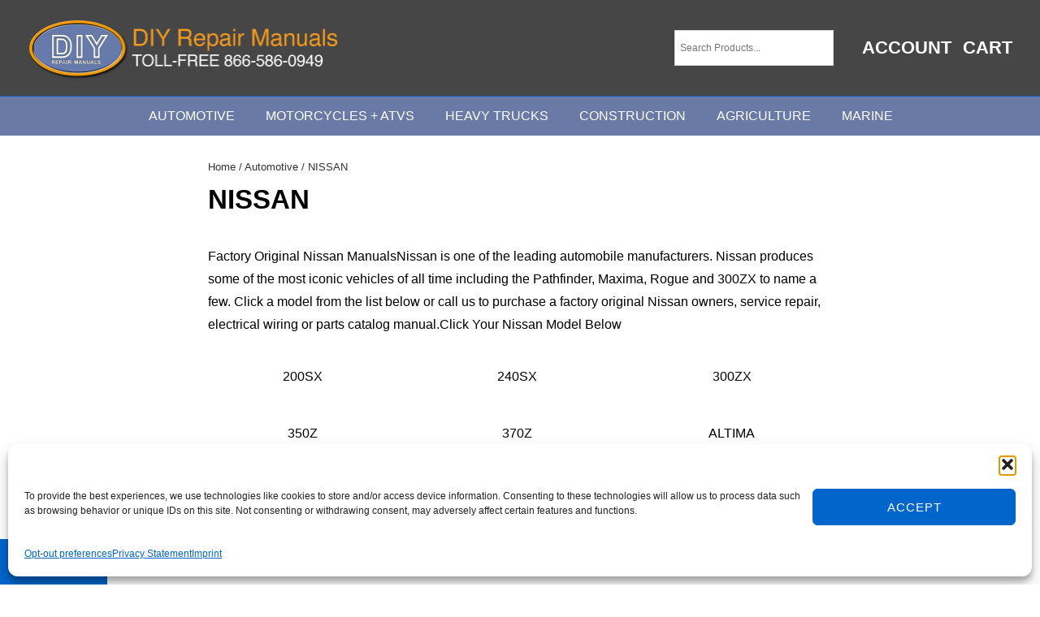

--- FILE ---
content_type: text/css
request_url: https://diyrepairmanuals.com/wp-content/themes/responsive/core/css/style.css
body_size: 20644
content:
@charset "UTF-8";
/**
 * CSS Reset by Eric Meyer (http://meyerweb.com/eric/tools/css/reset/)
 * v2.0 | 20110126
 * -----------------------------------------------------------------------------
 */
html, body, div, span, applet, object, iframe,
h1, h2, h3, .site-title, h4, h5, h6, p, blockquote, pre,
a, abbr, acronym, address, big, cite, code,
del, dfn, em, img, ins, kbd, q, s, samp,
small,
.site-description, strike, strong, sub, sup, tt, var,
b, u, i, center,
dl, dt, dd, ol, ul, li,
fieldset, form, label, legend,
table, caption, tbody, tfoot, thead, tr, th, td,
article, aside, canvas, details, embed,
figure, figcaption, footer, header, hgroup,
menu, nav, output, ruby, section, summary,
time, mark, audio, video {
  margin: 0;
  padding: 0;
  border: 0;
  font: inherit;
  font-size: 100%;
  vertical-align: baseline;
}

/* HTML5 display-role reset for older browsers */
article, aside, details, figcaption, figure,
footer, header, hgroup, menu, nav, section {
  display: block;
}

body {
  line-height: 1;
}

ol, ul {
  list-style: none;
}

blockquote, q {
  quotes: none;
}

blockquote:before, blockquote:after,
q:before, q:after {
  content: '';
  content: none;
}

table {
  border-collapse: collapse;
  border-spacing: 0;
}

/**
 * Reset box model
 * -----------------------------------------------------------------------------
 */
html {
  box-sizing: border-box;
}

*, *:before, *:after {
  box-sizing: inherit;
}

/**
  * CSS Font Smoothing
  * -----------------------------------------------------------------------------
  */
html {
  /* Adjust font size */
  font-size: 100%;
  font-smoothing: antialiased;
  /* Font varient */
  text-rendering: optimizeLegibility;
  text-shadow: rgba(0, 0, 0, 0.01) 0 0 1px;
  /* Smoothing */
  -webkit-text-size-adjust: 100%;
  font-variant-ligatures: none;
  -webkit-font-variant-ligatures: none;
  -moz-osx-font-smoothing: grayscale;
  -webkit-font-smoothing: antialiased;
}

/**
 * Container styles
 * -----------------------------------------------------------------------------
 */
.container, [class*="__inner-container"], .site-header-full-width-main-navigation.site-mobile-header-layout-vertical:not(.responsive-site-full-width) .main-navigation-wrapper {
  margin-right: auto;
  margin-left: auto;
  padding-right: 15px;
  padding-left: 15px;
}

@media (min-width: 0) {
  .container, [class*="__inner-container"], .site-header-full-width-main-navigation.site-mobile-header-layout-vertical:not(.responsive-site-full-width) .main-navigation-wrapper {
    max-width: none;
  }
}

@media (min-width: 576px) {
  .container, [class*="__inner-container"], .site-header-full-width-main-navigation.site-mobile-header-layout-vertical:not(.responsive-site-full-width) .main-navigation-wrapper {
    max-width: 540px;
  }
}

@media (min-width: 768px) {
  .container, [class*="__inner-container"], .site-header-full-width-main-navigation.site-mobile-header-layout-vertical:not(.responsive-site-full-width) .main-navigation-wrapper {
    max-width: 720px;
  }
}

@media (min-width: 992px) {
  .container, [class*="__inner-container"], .site-header-full-width-main-navigation.site-mobile-header-layout-vertical:not(.responsive-site-full-width) .main-navigation-wrapper {
    max-width: 960px;
  }
}

@media (min-width: 1200px) {
  .container, [class*="__inner-container"], .site-header-full-width-main-navigation.site-mobile-header-layout-vertical:not(.responsive-site-full-width) .main-navigation-wrapper {
    max-width: 1140px;
  }
}

@media (min-width: 2400px) {
  .container, [class*="__inner-container"], .site-header-full-width-main-navigation.site-mobile-header-layout-vertical:not(.responsive-site-full-width) .main-navigation-wrapper {
    max-width: 2320px;
  }
}

@media (min-width: 4800px) {
  .container, [class*="__inner-container"], .site-header-full-width-main-navigation.site-mobile-header-layout-vertical:not(.responsive-site-full-width) .main-navigation-wrapper {
    max-width: 4640px;
  }
}

/**
 * Row styles
 * -----------------------------------------------------------------------------
 */
.row, .header-widgets .header-widgets-wrapper, .navigation {
  display: flex;
  flex-direction: row;
  flex-wrap: wrap;
  margin-right: -15px;
  margin-left: -15px;
}

/**
 * Column styles
 * -----------------------------------------------------------------------------
 */
@media (min-width: 0) {
  .col-xs-1 {
    width: 8.3333333333%;
    padding-right: 15px;
    padding-left: 15px;
  }
  .col-xs-2 {
    width: 16.6666666667%;
    padding-right: 15px;
    padding-left: 15px;
  }
  .col-xs-3 {
    width: 25%;
    padding-right: 15px;
    padding-left: 15px;
  }
  .col-xs-4 {
    width: 33.3333333333%;
    padding-right: 15px;
    padding-left: 15px;
  }
  .col-xs-5 {
    width: 41.6666666667%;
    padding-right: 15px;
    padding-left: 15px;
  }
  .col-xs-6 {
    width: 50%;
    padding-right: 15px;
    padding-left: 15px;
  }
  .col-xs-7 {
    width: 58.3333333333%;
    padding-right: 15px;
    padding-left: 15px;
  }
  .col-xs-8 {
    width: 66.6666666667%;
    padding-right: 15px;
    padding-left: 15px;
  }
  .col-xs-9 {
    width: 75%;
    padding-right: 15px;
    padding-left: 15px;
  }
  .col-xs-10 {
    width: 83.3333333333%;
    padding-right: 15px;
    padding-left: 15px;
  }
  .col-xs-11 {
    width: 91.6666666667%;
    padding-right: 15px;
    padding-left: 15px;
  }
  .col-xs-12, .site-branding, .main-navigation, .header-widgets .header-widgets-wrapper > .widget, .secondary-navigation, .content-area, #main-blog.row .entry-column, .header-widgets #main-blog.header-widgets-wrapper .entry-column, #main-blog.navigation .entry-column, .widget-area, .footer-widgets .footer-widget, .colophon-widgets,
  .footer-navigation,
  .social-icon,
  .copyright {
    width: 100%;
    padding-right: 15px;
    padding-left: 15px;
  }
}

@media (min-width: 576px) {
  .col-sm-1 {
    width: 8.3333333333%;
    padding-right: 15px;
    padding-left: 15px;
  }
  .col-sm-2 {
    width: 16.6666666667%;
    padding-right: 15px;
    padding-left: 15px;
  }
  .col-sm-3 {
    width: 25%;
    padding-right: 15px;
    padding-left: 15px;
  }
  .col-sm-4 {
    width: 33.3333333333%;
    padding-right: 15px;
    padding-left: 15px;
  }
  .col-sm-5 {
    width: 41.6666666667%;
    padding-right: 15px;
    padding-left: 15px;
  }
  .col-sm-6 {
    width: 50%;
    padding-right: 15px;
    padding-left: 15px;
  }
  .col-sm-7 {
    width: 58.3333333333%;
    padding-right: 15px;
    padding-left: 15px;
  }
  .col-sm-8 {
    width: 66.6666666667%;
    padding-right: 15px;
    padding-left: 15px;
  }
  .col-sm-9 {
    width: 75%;
    padding-right: 15px;
    padding-left: 15px;
  }
  .col-sm-10 {
    width: 83.3333333333%;
    padding-right: 15px;
    padding-left: 15px;
  }
  .col-sm-11 {
    width: 91.6666666667%;
    padding-right: 15px;
    padding-left: 15px;
  }
  .col-sm-12 {
    width: 100%;
    padding-right: 15px;
    padding-left: 15px;
  }
}

@media (min-width: 768px) {
  .col-md-1 {
    width: 8.3333333333%;
    padding-right: 15px;
    padding-left: 15px;
  }
  .col-md-2 {
    width: 16.6666666667%;
    padding-right: 15px;
    padding-left: 15px;
  }
  .col-md-3 {
    width: 25%;
    padding-right: 15px;
    padding-left: 15px;
  }
  .col-md-4, .archive.blog-entry-columns-3 #main-blog.row .entry-column, .archive.blog-entry-columns-3 .header-widgets #main-blog.header-widgets-wrapper .entry-column, .header-widgets .archive.blog-entry-columns-3 #main-blog.header-widgets-wrapper .entry-column, .archive.blog-entry-columns-3 #main-blog.navigation .entry-column,
  .search.blog-entry-columns-3 #main-blog.row .entry-column,
  .search.blog-entry-columns-3 .header-widgets #main-blog.header-widgets-wrapper .entry-column, .header-widgets .search.blog-entry-columns-3 #main-blog.header-widgets-wrapper .entry-column,
  .search.blog-entry-columns-3 #main-blog.navigation .entry-column,
  .blog.blog-entry-columns-3 #main-blog.row .entry-column,
  .blog.blog-entry-columns-3 .header-widgets #main-blog.header-widgets-wrapper .entry-column, .header-widgets .blog.blog-entry-columns-3 #main-blog.header-widgets-wrapper .entry-column,
  .blog.blog-entry-columns-3 #main-blog.navigation .entry-column {
    width: 33.3333333333%;
    padding-right: 15px;
    padding-left: 15px;
  }
  .col-md-5 {
    width: 41.6666666667%;
    padding-right: 15px;
    padding-left: 15px;
  }
  .col-md-6, .archive.blog-entry-columns-2 #main-blog.row .entry-column, .archive.blog-entry-columns-2 .header-widgets #main-blog.header-widgets-wrapper .entry-column, .header-widgets .archive.blog-entry-columns-2 #main-blog.header-widgets-wrapper .entry-column, .archive.blog-entry-columns-2 #main-blog.navigation .entry-column,
  .search.blog-entry-columns-2 #main-blog.row .entry-column,
  .search.blog-entry-columns-2 .header-widgets #main-blog.header-widgets-wrapper .entry-column, .header-widgets .search.blog-entry-columns-2 #main-blog.header-widgets-wrapper .entry-column,
  .search.blog-entry-columns-2 #main-blog.navigation .entry-column,
  .blog.blog-entry-columns-2 #main-blog.row .entry-column,
  .blog.blog-entry-columns-2 .header-widgets #main-blog.header-widgets-wrapper .entry-column, .header-widgets .blog.blog-entry-columns-2 #main-blog.header-widgets-wrapper .entry-column,
  .blog.blog-entry-columns-2 #main-blog.navigation .entry-column, .archive.blog-entry-columns-4 #main-blog.row .entry-column, .archive.blog-entry-columns-4 .header-widgets #main-blog.header-widgets-wrapper .entry-column, .header-widgets .archive.blog-entry-columns-4 #main-blog.header-widgets-wrapper .entry-column, .archive.blog-entry-columns-4 #main-blog.navigation .entry-column,
  .search.blog-entry-columns-4 #main-blog.row .entry-column,
  .search.blog-entry-columns-4 .header-widgets #main-blog.header-widgets-wrapper .entry-column, .header-widgets .search.blog-entry-columns-4 #main-blog.header-widgets-wrapper .entry-column,
  .search.blog-entry-columns-4 #main-blog.navigation .entry-column,
  .blog.blog-entry-columns-4 #main-blog.row .entry-column,
  .blog.blog-entry-columns-4 .header-widgets #main-blog.header-widgets-wrapper .entry-column, .header-widgets .blog.blog-entry-columns-4 #main-blog.header-widgets-wrapper .entry-column,
  .blog.blog-entry-columns-4 #main-blog.navigation .entry-column {
    width: 50%;
    padding-right: 15px;
    padding-left: 15px;
  }
  .col-md-7 {
    width: 58.3333333333%;
    padding-right: 15px;
    padding-left: 15px;
  }
  .col-md-8 {
    width: 66.6666666667%;
    padding-right: 15px;
    padding-left: 15px;
  }
  .col-md-9 {
    width: 75%;
    padding-right: 15px;
    padding-left: 15px;
  }
  .col-md-10 {
    width: 83.3333333333%;
    padding-right: 15px;
    padding-left: 15px;
  }
  .col-md-11 {
    width: 91.6666666667%;
    padding-right: 15px;
    padding-left: 15px;
  }
  .col-md-12 {
    width: 100%;
    padding-right: 15px;
    padding-left: 15px;
  }
}

@media (min-width: 992px) {
  .col-lg-1 {
    width: 8.3333333333%;
    padding-right: 15px;
    padding-left: 15px;
  }
  .col-lg-2 {
    width: 16.6666666667%;
    padding-right: 15px;
    padding-left: 15px;
  }
  .col-lg-3, .archive.blog-entry-columns-4 #main-blog.row .entry-column, .archive.blog-entry-columns-4 .header-widgets #main-blog.header-widgets-wrapper .entry-column, .header-widgets .archive.blog-entry-columns-4 #main-blog.header-widgets-wrapper .entry-column, .archive.blog-entry-columns-4 #main-blog.navigation .entry-column,
  .search.blog-entry-columns-4 #main-blog.row .entry-column,
  .search.blog-entry-columns-4 .header-widgets #main-blog.header-widgets-wrapper .entry-column, .header-widgets .search.blog-entry-columns-4 #main-blog.header-widgets-wrapper .entry-column,
  .search.blog-entry-columns-4 #main-blog.navigation .entry-column,
  .blog.blog-entry-columns-4 #main-blog.row .entry-column,
  .blog.blog-entry-columns-4 .header-widgets #main-blog.header-widgets-wrapper .entry-column, .header-widgets .blog.blog-entry-columns-4 #main-blog.header-widgets-wrapper .entry-column,
  .blog.blog-entry-columns-4 #main-blog.navigation .entry-column, .footer-widgets-columns-4 .footer-widgets .footer-widget {
    width: 25%;
    padding-right: 15px;
    padding-left: 15px;
  }
  .col-lg-4, .widget-area, .footer-widgets .footer-widget, .footer-widgets-columns-3 .footer-widgets .footer-widget {
    width: 33.3333333333%;
    padding-right: 15px;
    padding-left: 15px;
  }
  .col-lg-5 {
    width: 41.6666666667%;
    padding-right: 15px;
    padding-left: 15px;
  }
  .col-lg-6, .footer-widgets-columns-2 .footer-widgets .footer-widget {
    width: 50%;
    padding-right: 15px;
    padding-left: 15px;
  }
  .col-lg-7 {
    width: 58.3333333333%;
    padding-right: 15px;
    padding-left: 15px;
  }
  .col-lg-8, .content-area {
    width: 66.6666666667%;
    padding-right: 15px;
    padding-left: 15px;
  }
  .col-lg-9 {
    width: 75%;
    padding-right: 15px;
    padding-left: 15px;
  }
  .col-lg-10 {
    width: 83.3333333333%;
    padding-right: 15px;
    padding-left: 15px;
  }
  .col-lg-11 {
    width: 91.6666666667%;
    padding-right: 15px;
    padding-left: 15px;
  }
  .col-lg-12, .page-template-full-width-page .content-area,
  .page-template-gutenberg-fullwidth .content-area, .footer-widgets-columns-1 .footer-widgets .footer-widget {
    width: 100%;
    padding-right: 15px;
    padding-left: 15px;
  }
}

@media (min-width: 1200px) {
  .col-xl-1 {
    width: 8.3333333333%;
    padding-right: 15px;
    padding-left: 15px;
  }
  .col-xl-2 {
    width: 16.6666666667%;
    padding-right: 15px;
    padding-left: 15px;
  }
  .col-xl-3 {
    width: 25%;
    padding-right: 15px;
    padding-left: 15px;
  }
  .col-xl-4 {
    width: 33.3333333333%;
    padding-right: 15px;
    padding-left: 15px;
  }
  .col-xl-5 {
    width: 41.6666666667%;
    padding-right: 15px;
    padding-left: 15px;
  }
  .col-xl-6 {
    width: 50%;
    padding-right: 15px;
    padding-left: 15px;
  }
  .col-xl-7 {
    width: 58.3333333333%;
    padding-right: 15px;
    padding-left: 15px;
  }
  .col-xl-8 {
    width: 66.6666666667%;
    padding-right: 15px;
    padding-left: 15px;
  }
  .col-xl-9 {
    width: 75%;
    padding-right: 15px;
    padding-left: 15px;
  }
  .col-xl-10 {
    width: 83.3333333333%;
    padding-right: 15px;
    padding-left: 15px;
  }
  .col-xl-11 {
    width: 91.6666666667%;
    padding-right: 15px;
    padding-left: 15px;
  }
  .col-xl-12 {
    width: 100%;
    padding-right: 15px;
    padding-left: 15px;
  }
}

@media (min-width: 2400px) {
  .col-xxl-1 {
    width: 8.3333333333%;
    padding-right: 15px;
    padding-left: 15px;
  }
  .col-xxl-2 {
    width: 16.6666666667%;
    padding-right: 15px;
    padding-left: 15px;
  }
  .col-xxl-3 {
    width: 25%;
    padding-right: 15px;
    padding-left: 15px;
  }
  .col-xxl-4 {
    width: 33.3333333333%;
    padding-right: 15px;
    padding-left: 15px;
  }
  .col-xxl-5 {
    width: 41.6666666667%;
    padding-right: 15px;
    padding-left: 15px;
  }
  .col-xxl-6 {
    width: 50%;
    padding-right: 15px;
    padding-left: 15px;
  }
  .col-xxl-7 {
    width: 58.3333333333%;
    padding-right: 15px;
    padding-left: 15px;
  }
  .col-xxl-8 {
    width: 66.6666666667%;
    padding-right: 15px;
    padding-left: 15px;
  }
  .col-xxl-9 {
    width: 75%;
    padding-right: 15px;
    padding-left: 15px;
  }
  .col-xxl-10 {
    width: 83.3333333333%;
    padding-right: 15px;
    padding-left: 15px;
  }
  .col-xxl-11 {
    width: 91.6666666667%;
    padding-right: 15px;
    padding-left: 15px;
  }
  .col-xxl-12 {
    width: 100%;
    padding-right: 15px;
    padding-left: 15px;
  }
}

@media (min-width: 4800px) {
  .col-xxxl-1 {
    width: 8.3333333333%;
    padding-right: 15px;
    padding-left: 15px;
  }
  .col-xxxl-2 {
    width: 16.6666666667%;
    padding-right: 15px;
    padding-left: 15px;
  }
  .col-xxxl-3 {
    width: 25%;
    padding-right: 15px;
    padding-left: 15px;
  }
  .col-xxxl-4 {
    width: 33.3333333333%;
    padding-right: 15px;
    padding-left: 15px;
  }
  .col-xxxl-5 {
    width: 41.6666666667%;
    padding-right: 15px;
    padding-left: 15px;
  }
  .col-xxxl-6 {
    width: 50%;
    padding-right: 15px;
    padding-left: 15px;
  }
  .col-xxxl-7 {
    width: 58.3333333333%;
    padding-right: 15px;
    padding-left: 15px;
  }
  .col-xxxl-8 {
    width: 66.6666666667%;
    padding-right: 15px;
    padding-left: 15px;
  }
  .col-xxxl-9 {
    width: 75%;
    padding-right: 15px;
    padding-left: 15px;
  }
  .col-xxxl-10 {
    width: 83.3333333333%;
    padding-right: 15px;
    padding-left: 15px;
  }
  .col-xxxl-11 {
    width: 91.6666666667%;
    padding-right: 15px;
    padding-left: 15px;
  }
  .col-xxxl-12 {
    width: 100%;
    padding-right: 15px;
    padding-left: 15px;
  }
}

/**
 * Hide/show styles
 * -----------------------------------------------------------------------------
 */
@media (min-width: 0) {
  .hide-xs, .main-navigation .menu, .secondary-navigation .menu {
    display: none;
  }
}

@media (min-width: 0) {
  .show-xs, .secondary-navigation .menu-toggle {
    display: block;
  }
}

@media (min-width: 576px) {
  .hide-sm {
    display: none;
  }
}

@media (min-width: 576px) {
  .show-sm {
    display: block;
  }
}

@media (min-width: 768px) {
  .hide-md {
    display: none;
  }
}

@media (min-width: 768px) {
  .show-md {
    display: block;
  }
}

@media (min-width: 992px) {
  .hide-lg {
    display: none;
  }
}

@media (min-width: 992px) {
  .show-lg {
    display: block;
  }
}

@media (min-width: 1200px) {
  .hide-xl {
    display: none;
  }
}

@media (min-width: 1200px) {
  .show-xl {
    display: block;
  }
}

@media (min-width: 2400px) {
  .hide-xxl {
    display: none;
  }
}

@media (min-width: 2400px) {
  .show-xxl {
    display: block;
  }
}

@media (min-width: 4800px) {
  .hide-xxxl, .secondary-navigation .menu-toggle {
    display: none;
  }
}

@media (min-width: 4800px) {
  .show-xxxl, .main-navigation .menu, .secondary-navigation .menu {
    display: block;
  }
}

/**
 * Base styles
 * -----------------------------------------------------------------------------
 */
body,
button,
input,
select,
textarea {
  color: #333333;
  font-family: Arial, Helvetica, sans-serif;
  font-size: 16px;
  line-height: 1.75;
  background-color: #ffffff;
  word-wrap: break-word;
  -ms-word-wrap: break-word;
}

/**
 * Block elements styles
 * -----------------------------------------------------------------------------
 */
address,
blockquote,
dl,
figure,
hr,
h1, h2, h3, .site-title, h4, h5, h6,
ol,
p,
pre,
table,
ul {
  margin-top: 28px;
  margin-bottom: 28px;
}

address:first-child,
blockquote:first-child,
dl:first-child,
figure:first-child,
hr:first-child,
h1:first-child, h2:first-child, h3:first-child, .site-title:first-child, h4:first-child, h5:first-child, h6:first-child,
ol:first-child,
p:first-child,
pre:first-child,
table:first-child,
ul:first-child {
  margin-top: 0;
}

address:last-child,
blockquote:last-child,
dl:last-child,
figure:last-child,
hr:last-child,
h1:last-child, h2:last-child, h3:last-child, .site-title:last-child, h4:last-child, h5:last-child, h6:last-child,
ol:last-child,
p:last-child,
pre:last-child,
table:last-child,
ul:last-child {
  margin-bottom: 0;
}

address,
blockquote,
pre {
  padding: 28px;
  background-color: #eaeaea;
  font-style: italic;
}

pre {
  font-family: monospace;
  overflow: auto;
}

dl dt {
  font-weight: bold;
}

dl dd {
  margin-left: 28px;
}

figure {
  max-width: 100%;
  height: auto;
}

figure img {
  display: block;
  margin: 0 auto;
}

figure figcaption {
  padding: 7px;
  font-size: 13px;
  font-style: italic;
  text-align: center;
}

hr {
  border: 0;
  border-bottom: 4px solid #eaeaea;
}

h1 {
  color: #333333;
  font-size: 33px;
  font-weight: bold;
  line-height: 1.25;
}

@media (max-width: 768px) {
  h1 {
    font-size: 30px;
  }
}

h2 {
  color: #333333;
  font-size: 26px;
  font-weight: bold;
  line-height: 1.25;
}

@media (max-width: 768px) {
  h2 {
    font-size: 25px;
  }
}

h3, .site-title {
  color: #333333;
  font-size: 20px;
  font-weight: bold;
  line-height: 1.25;
}

@media (max-width: 768px) {
  h3, .site-title {
    font-size: 20px;
  }
}

h4 {
  color: #333333;
  font-size: 16px;
  font-weight: bold;
  line-height: 1.25;
  font-size: 1.3333333333333rem;
}

h5,
h6 {
  color: #333333;
  font-size: 13px;
  font-weight: bold;
  line-height: 1.25;
}

h5, .entry-content h5 {
  font-size: 1.2rem;
}

h6, .entry-content h6 {
  font-size: 1rem;
}

ol, ul {
  margin-left: 28px;
  list-style: decimal;
}

ol ol,
ol ul,
ul ol,
ul ul {
  margin-top: 0;
  margin-bottom: 0;
}

ul {
  list-style: disc;
}

table {
  width: 100%;
  border: 1px solid #eaeaea;
  border-collapse: collapse;
}

table td,
table th {
  padding: 7px;
  border: 1px solid #eaeaea;
}

table th {
  font-weight: bold;
}

/**
 * Inline elements styles
 * -----------------------------------------------------------------------------
 */
a {
  color: #10659c;
  text-decoration: none;
}

a:focus, a:hover {
  color: #999999;
}

abbr[title],
acronym[title] {
  cursor: help;
  text-decoration-style: dotted;
}

big {
  font-size: 20px;
}

cite {
  font-weight: bold;
}

blockquote cite {
  display: block;
  margin-top: 28px;
}

code,
kbd,
tt,
var {
  padding: 3.5px;
  background-color: #eaeaea;
  font-family: monospace;
}

del,
s,
strike {
  text-decoration: line-through;
}

em {
  font-style: italic;
}

img {
  max-width: 100%;
  height: auto;
}

ins,
u {
  text-decoration: underline;
}

q {
  font-style: italic;
}

q:before {
  content: '\201c';
}

q:after {
  content: '\201d';
}


small,
.site-description {
  font-size: 13px;
}

strong {
  font-weight: bold;
}

sub,
sup {
  position: relative;
  font-size: 13px;
}

sub {
  bottom: -0.25em;
}

sup {
  top: -0.5em;
}

/**
 * Input styles
 * -----------------------------------------------------------------------------
 */
button,
input,
select,
textarea {
  display: inline-block;
  padding: 2.5px 1em;
  width: 100%;
}

input[type="radio"],
input[type="checkbox"] {
  width: auto;
}

input[type="image"] {
  width: fit-content;
}

button,
input[type="button"],
input[type="submit"] {
  background-color: #0066cc;
  color: #ffffff;
  cursor: pointer;
  font-size: 13px;
  font-weight: bold;
  letter-spacing: 1px;
  line-height: 28px;
  text-transform: uppercase;
  width: auto;
}

button:focus, button:hover,
input[type="button"]:focus,
input[type="button"]:hover,
input[type="submit"]:focus,
input[type="submit"]:hover {
  background-color: #10659c;
}

input[type="search"] {
  -webkit-appearance: initial;
  -moz-appearace: inherit;
}

body div.wpforms-container-full .wpforms-form select,
.entry-content div.wpforms-container-full .wpforms-form select,
select {
  -webkit-appearance: none;
  -moz-appearance: none;
  background-image: linear-gradient(45deg, transparent 50%, gray 50%), linear-gradient(135deg, gray 50%, transparent 50%);
  background-position: calc(100% - 20px) calc(50% + 2px), calc(100% - 15px) calc(50% + 2px), calc(100% - .5em) 0.5em;
  background-size: 5px 5px, 5px 5px, 1.5em 1.5em;
  background-repeat: no-repeat;
}

/**
 * Site header and Header Menu styles
 * -----------------------------------------------------------------------------
 */
.site-header .container, .site-header [class*="__inner-container"], .site-header .site-header-full-width-main-navigation.site-mobile-header-layout-vertical:not(.responsive-site-full-width) .main-navigation-wrapper, .site-header-full-width-main-navigation.site-mobile-header-layout-vertical:not(.responsive-site-full-width) .site-header .main-navigation-wrapper {
  position: relative;
}

.site-header .row, .site-header .header-widgets .header-widgets-wrapper, .header-widgets .site-header .header-widgets-wrapper, .site-header .navigation {
  align-items: center;
}

@media (min-width: 4800px) {
  .site-header .row, .site-header .header-widgets .header-widgets-wrapper, .header-widgets .site-header .header-widgets-wrapper, .site-header .navigation {
    justify-content: space-between;
  }
}

.site-header a {
  color: #333333;
  text-decoration: none;
}

.site-header a:focus, .site-header a:hover {
  color: #10659c;
}

.header-full-width .site-header .container, .header-full-width .site-header [class*="__inner-container"], .header-full-width .site-header .site-header-full-width-main-navigation.site-mobile-header-layout-vertical:not(.responsive-site-full-width) .main-navigation-wrapper, .site-header-full-width-main-navigation.site-mobile-header-layout-vertical:not(.responsive-site-full-width) .header-full-width .site-header .main-navigation-wrapper {
  max-width: none;
}

@media (min-width: 4800px) {
  .site-branding {
    width: auto;
  }
}

.site-header-layout-horizontal .site-branding {
  min-width: 20%;
}

@media (max-width: 576px) {
  .site-mobile-header-layout-horizontal .site-branding {
    max-width: 250px;
  }
}

@media (max-width: 576px) {
  .site-header-row-container .site-branding {
    max-width: 250px;
  }
}

@media (max-width: 576px) {
  .site-mobile-header-layout-vertical .site-branding {
    width: 100%;
    max-width: 100%;
  }
}

.site-branding-wrapper {
  padding-top: 28px;
  padding-bottom: 28px;
}

.site-title,
.site-description {
  margin-top: 0;
  margin-bottom: 0;
  line-height: 28px;
}

.site-description {
  line-height: 28px;
}

.main-navigation:after, .main-navigation:before {
  display: table;
  content: '';
}

.main-navigation:after {
  clear: both;
}

@media (min-width: 4800px) {
  .main-navigation {
    width: auto;
  }
}

.main-navigation ul {
  list-style: none;
}

.main-navigation li {
  position: relative;
}

.main-navigation a {
  display: block;
  padding: 10px 18px;
  font-weight: 600;
}

.main-navigation.toggled .menu-toggle {
  position: absolute;
  margin: auto;
  top: 0;
  right: 15px;
  height: 49px;
  font-size: 20px;
  line-height: 49px;
  text-align: center;
  z-index: 999;
}

.main-navigation.toggled .menu-toggle-cancel {
  display: none;
}

.main-navigation.toggled .menu-toggle i {
  margin: 0;
}

.main-navigation .menu {
  margin: 0;
}

.main-navigation .menu:after, .main-navigation .menu:before {
  display: table;
  content: '';
}

.main-navigation .menu:after {
  clear: both;
}

.main-navigation .menu li.focus > .children,
.main-navigation .menu li.focus > .sub-menu, .main-navigation .menu li:hover > .children,
.main-navigation .menu li:hover > .sub-menu, .main-navigation .menu li:focus > .children,
.main-navigation .menu li:focus > .sub-menu {
  left: 0;
}

.main-navigation .menu > li {
  border-bottom: 1px solid rgba(170, 170, 170, 0.2);
}

@media (min-width: 4800px) {
  .main-navigation .menu > li {
    margin-left: 2px;
    float: left;
    border-bottom: 0;
  }
}

@media (min-width: 4800px) {
  .main-navigation .menu > li.menu-item-has-children > a:after,
  .main-navigation .menu > li.page_item_has_children > a:after {
    margin-left: 5px;
    font-family: icomoon;
    content: '\f107';
  }
}

@media (min-width: 4800px) {
  .main-navigation .children,
  .main-navigation .sub-menu {
    position: absolute;
    top: 100%;
    left: -9999em;
    width: 240px;
    margin-left: 0;
    background-color: #ffffff;
    box-shadow: 0 5px 10px #eaeaea;
    z-index: 9999;
  }
}

@media (min-width: 4800px) {
  .main-navigation .children > li.focus > .children,
  .main-navigation .children > li.focus > .sub-menu, .main-navigation .children > li:hover > .children,
  .main-navigation .children > li:hover > .sub-menu,
  .main-navigation .sub-menu > li.focus > .children,
  .main-navigation .sub-menu > li.focus > .sub-menu,
  .main-navigation .sub-menu > li:hover > .children,
  .main-navigation .sub-menu > li:hover > .sub-menu {
    top: 0;
    left: 100%;
  }
}

@media (min-width: 4800px) {
  .main-navigation .children > li:first-child,
  .main-navigation .sub-menu > li:first-child {
    border-top: 0;
  }
}

@media (min-width: 4800px) {
  .main-navigation .children > li.menu-item-has-children > a:after,
  .main-navigation .children > li.page_item_has_children > a:after,
  .main-navigation .sub-menu > li.menu-item-has-children > a:after,
  .main-navigation .sub-menu > li.page_item_has_children > a:after {
    margin-left: 5px;
    float: right;
    font-family: icomoon;
    content: '\f105';
  }
}

@media (min-width: 4800px) {
  .main-navigation .children a,
  .main-navigation .sub-menu a {
    padding: 5px 15px;
  }
}

.main-navigation.toggled .menu {
  display: flex;
  flex-direction: row;
  flex-wrap: wrap;
}

@media (min-width: 4800px) {
  .site-header-layout-horizontal.site-header-main-navigation-site-branding .main-navigation .menu > li {
    margin-right: 2px;
    margin-left: 0;
  }
}

.site-header-layout-horizontal.site-header-site-branding-main-navigation .main-navigation:not(.toggled) .menu {
  float: right;
}

.site-header-layout-horizontal.site-header-main-navigation.last-item-spread-away.site-branding-off .res-last-item {
  float: right;
}

.last-item-spread-away .main-navigation .menu > li.res-custom-text-menu,
.last-item-spread-away .main-navigation .menu > li.res-button-menu,
.last-item-spread-away .main-navigation .menu > li.res-cart-link,
.last-item-spread-away .main-navigation .menu > li.res-search-link {
  float: right;
}

.site-mobile-header-layout-horizontal .main-navigation .menu-toggle {
  top: auto;
  bottom: 28px;
}

.site-mobile-header-layout-horizontal .secondary-navigation .menu-toggle {
  top: auto;
  bottom: 28px;
}

@media (min-width: 4800px) {
  .site-header-layout-vertical .site-header .row, .site-header-layout-vertical .site-header .header-widgets .header-widgets-wrapper, .header-widgets .site-header-layout-vertical .site-header .header-widgets-wrapper, .site-header-layout-vertical .site-header .navigation {
    flex-direction: column;
  }
}

.site-header-layout-vertical .site-branding,
.site-header-layout-vertical .main-navigation {
  width: 100%;
}

@media (min-width: 4800px) {
  .site-header-layout-vertical .main-navigation .menu > li {
    margin-right: 2px;
    margin-left: 0;
  }
}

.site-header-layout-vertical .main-navigation .menu > li.res-search-link, .site-header-layout-vertical .main-navigation .menu > li.res-cart-link {
  float: right;
  cursor: pointer;
}

.site-header-layout-vertical .main-navigation #searchform {
  right: 0;
}

@media (min-width: 4800px) {
  .site-header-layout-vertical .secondary-navigation .menu > li {
    margin-right: 2px;
    margin-left: 0;
  }
}

.site-header-layout-vertical .secondary-navigation .menu > li.res-search-link, .site-header-layout-vertical .secondary-navigation .menu > li.res-cart-link {
  float: right;
  cursor: pointer;
}

.site-header-layout-vertical .secondary-navigation #searchform {
  right: 0;
}

.site-header-layout-vertical.site-header-site-branding-main-navigation.site-header-full-width-main-navigation .main-navigation {
  border-top: 1px solid #eaeaea;
}

@media (min-width: 4800px) {
  .site-header-layout-vertical.site-header-site-branding-main-navigation.site-header-site-branding-main-navigation:not(.responsive-site-full-width):not(.header-full-width):not(.site-header-full-width-main-navigation) .main-navigation div {
    border-top: 1px solid #eaeaea;
  }
}

.site-header-layout-vertical.site-header-site-branding-main-navigation.site-header-full-width-main-navigation .main-navigation div {
  border-top: 0;
}

.site-header-layout-vertical.site-header-site-branding-main-navigation.last-item-spread-away .main-navigation .menu {
  width: 100%;
  float: left;
}

.site-header-layout-vertical.site-header-site-branding-main-navigation.last-item-spread-away .main-navigation .menu > li.res-custom-text-menu,
.site-header-layout-vertical.site-header-site-branding-main-navigation.last-item-spread-away .main-navigation .menu > li.res-button-menu,
.site-header-layout-vertical.site-header-site-branding-main-navigation.last-item-spread-away .main-navigation .menu > li.res-cart-link,
.site-header-layout-vertical.site-header-site-branding-main-navigation.last-item-spread-away .main-navigation .menu > li.res-search-link {
  float: right;
}

.site-header-layout-vertical.site-header-main-navigation-site-branding.site-header-full-width-main-navigation .main-navigation {
  border-top: 0;
  border-bottom: 1px solid #eaeaea;
}

@media (min-width: 4800px) {
  .site-header-layout-vertical.site-header-main-navigation-site-branding.site-header-main-navigation-site-branding:not(.responsive-site-full-width):not(.header-full-width) .main-navigation div {
    border-top: 0;
    border-bottom: 1px solid #eaeaea;
  }
}

.site-header-layout-vertical.site-header-main-navigation-site-branding.site-header-full-width-main-navigation .main-navigation div {
  border-bottom: 0;
}

.site-header-layout-vertical.site-header-main-navigation-site-branding.last-item-spread-away .main-navigation .menu {
  width: 100%;
  float: left;
}

.site-header-layout-vertical.site-header-main-navigation-site-branding.last-item-spread-away .main-navigation .menu > li.res-custom-text-menu,
.site-header-layout-vertical.site-header-main-navigation-site-branding.last-item-spread-away .main-navigation .menu > li.res-button-menu,
.site-header-layout-vertical.site-header-main-navigation-site-branding.last-item-spread-away .main-navigation .menu > li.res-cart-link,
.site-header-layout-vertical.site-header-main-navigation-site-branding.last-item-spread-away .main-navigation .menu > li.res-search-link {
  float: right;
}

@media (min-width: 4800px) {
  .site-header-layout-vertical.site-header-full-width-main-navigation .main-navigation {
    width: 100vw;
    max-width: 100vw;
    margin-right: calc(50% - 50vw);
    margin-left: calc(50% - 50vw);
  }
}

.site-header-layout-vertical.site-header-main-navigation.site-header-alignment-left.last-item-spread-away.site-branding-off .res-last-item, .site-header-layout-vertical.site-header-main-navigation.site-header-alignment-center.last-item-spread-away.site-branding-off .res-last-item {
  float: right;
}

.site-mobile-header-layout-vertical .main-navigation .menu-toggle {
  position: relative;
  top: auto;
  right: auto;
  bottom: auto;
  width: auto;
  text-align: left;
}

.site-mobile-header-layout-vertical .main-navigation .menu-toggle i {
  padding: 15px;
}

.site-mobile-header-layout-vertical .secondary-navigation .menu-toggle {
  position: relative;
  top: auto;
  right: auto;
  bottom: auto;
  width: auto;
  text-align: left;
}

.site-mobile-header-layout-vertical .secondary-navigation .menu-toggle i {
  padding: 15px;
}

.sidebar-menu-overlay {
  display: none;
  position: fixed;
  top: 0;
  left: 0;
  width: 100%;
  height: 100%;
  background: rgba(0, 0, 0, 0.3);
  z-index: 9998;
}

.header-widgets {
  border-bottom: 1px solid #eaeaea;
  background-color: #ffffff;
  font-size: 13px;
}

.header-widget-position-with_logo .header-widgets {
  background-color: transparent;
}

.header-widgets .header-widgets-wrapper {
  justify-content: space-between;
  padding: 14px;
}

.header-widget-alignment-left .header-widgets .header-widgets-wrapper {
  justify-content: flex-start;
}

.header-widget-alignment-right .header-widgets .header-widgets-wrapper {
  justify-content: flex-end;
}

.header-widget-alignment-center .header-widgets .header-widgets-wrapper {
  justify-content: center;
}

.header-widget-alignment-space-around .header-widgets .header-widgets-wrapper {
  justify-content: space-around;
}

.header-widgets .header-widgets-wrapper > .widget {
  align-items: center;
  width: auto;
  margin: auto 0;
}

.site-header-layout-vertical.header-widget-position-with_logo:not(.site-header-alignment-center) .header-widgets {
  width: 50%;
  padding: 28px 0;
  float: left;
  border: 0;
}

.site-header-layout-vertical.header-widget-position-with_logo:not(.site-header-alignment-center) .header-widgets .header-widgets-wrapper {
  flex-direction: row;
}

@media screen and (max-width: 768px) {
  .site-header-layout-vertical.header-widget-position-with_logo:not(.site-header-alignment-center) .header-widgets {
    width: 100%;
  }
}

.site-header-layout-vertical.header-widget-position-with_logo:not(.site-header-alignment-center) .site-branding .site-branding-wrapper {
  width: 50%;
  float: left;
}

@media screen and (max-width: 768px) {
  .site-header-layout-vertical.header-widget-position-with_logo:not(.site-header-alignment-center) .site-branding .site-branding-wrapper {
    width: 100%;
  }
}

.site-header-layout-vertical.header-widget-position-with_logo:not(.site-header-alignment-center).site-header-alignment-right .site-branding {
  display: flex;
  flex-direction: row-reverse;
}

@media screen and (max-width: 768px) {
  .site-header-layout-vertical.header-widget-position-with_logo:not(.site-header-alignment-center).site-header-alignment-right .site-branding {
    flex-wrap: wrap;
  }
}

.site-header-layout-horizontal.header-widget-position-with_logo .site-branding {
  display: flex;
  flex-wrap: wrap;
  width: -webkit-fill-available;
}

.site-header-layout-horizontal.header-widget-position-with_logo .site-branding-wrapper {
  flex: auto;
  flex-wrap: wrap;
}

.site-header-layout-horizontal.header-widget-position-with_logo .header-widgets {
  min-width: 60%;
  margin: auto 0;
  border: 0;
}

.site-header-layout-horizontal.header-widget-position-with_logo.header-widget-alignment-left .site-branding {
  flex-direction: row-reverse;
}

.site-header-layout-horizontal.header-widget-position-with_logo.header-widget-alignment-left .site-branding .site-branding-wrapper {
  text-align: right;
}

.site-header-layout-horizontal.header-widget-position-with_logo .site-header .row, .site-header-layout-horizontal.header-widget-position-with_logo .site-header .header-widgets .header-widgets-wrapper, .header-widgets .site-header-layout-horizontal.header-widget-position-with_logo .site-header .header-widgets-wrapper, .site-header-layout-horizontal.header-widget-position-with_logo .site-header .navigation {
  flex-wrap: wrap;
}

@media screen and (min-width: 4800px) {
  .site-header-layout-horizontal .site-header .row, .site-header-layout-horizontal .site-header .header-widgets .header-widgets-wrapper, .header-widgets .site-header-layout-horizontal .site-header .header-widgets-wrapper, .site-header-layout-horizontal .site-header .navigation {
    flex-wrap: nowrap;
  }
}

body.mega-menu-header-menu button.menu-toggle {
  display: none;
}

@media screen and (min-width: 576px) {
  .inline-logo-site-title .site-branding-wrapper {
    display: inline-flex;
    align-items: center;
    vertical-align: middle;
  }
  .inline-logo-site-title .site-branding-wrapper .site-title {
    margin-left: 15px;
  }
}

.res-transparent-header:not(.woocommerce-cart):not(.woocommerce-checkout) #masthead {
  position: absolute;
  right: 0;
  left: 0;
  background: none;
  z-index: 99998;
}

.site-header-item #searchform {
  display: flex;
  visibility: hidden;
  position: relative;
  top: 0;
  z-index: 9999;
}

.site-header-item #searchform .res-search-wrapper {
  display: flex;
  flex-grow: 1;
  position: relative;
}

.site-header-item #searchform .res-search-wrapper .res-search-icon.icon-search {
  position: absolute;
  top: 10px;
  right: 0;
  font-size: 16px;
}

.site-header-item #searchform .res-search-wrapper input[type="search"]:focus + .res-search-icon.icon-search, .site-header-item #searchform .res-search-wrapper input[type="search"]:hover + .res-search-icon.icon-search {
  display: none;
}

.res-custom-html {
  padding: 10px 14px;
}

.res-custom-html a {
  padding: 0;
}

.full-screen.site-header-layout-vertical .main-navigation .main-navigation-wrapper .full-screen-search-wrapper .full-screen-search-container {
  left: 25%;
}

.full-screen .site-header-item .full-screen-search-wrapper {
  display: none;
  top: 0;
  left: 0;
  width: 100%;
  height: 100%;
  transition: opacity .2s;
  background: rgba(255, 255, 255, 0.95);
  z-index: 9999;
}

.full-screen .site-header-item .full-screen-search-wrapper #search-close {
  position: absolute;
  top: 50px;
  right: 50px;
  font-family: icomoon !important;
  font-size: 28px;
  font-style: normal;
  font-variant: normal;
  font-weight: 400;
  line-height: 1;
  text-transform: none;
  cursor: pointer;
  z-index: 9;
  backface-visibility: hidden;
  -webkit-font-smoothing: antialiased;
}

.full-screen .site-header-item .full-screen-search-wrapper #search-close:before {
  content: "\f00d";
}

.full-screen .site-header-item .full-screen-search-wrapper .full-screen-search-container {
  position: absolute;
  top: 50%;
  left: 50%;
  width: 100%;
  transform: translate(-50%, -50%);
}

.full-screen .site-header-item .full-screen-search-wrapper .full-screen-search-container #searchform {
  width: 50%;
  margin: 20px auto;
  box-shadow: none;
  visibility: visible;
}

.full-screen .site-header-item .full-screen-search-wrapper .full-screen-search-container #searchform .res-search-wrapper {
  height: auto;
  padding: 6px 15px;
  border: 0;
  border-bottom: 1px solid currentColor;
  background: 0 0;
  font-weight: 900;
}

.full-screen .site-header-item .full-screen-search-wrapper .full-screen-search-container #searchform .res-search-wrapper input[type="search"] {
  background: none;
}

.full-screen .site-header-item .full-screen-search-wrapper .full-screen-search-container #searchform .res-search-wrapper input[type="search"]:focus + .res-search-icon.icon-search, .full-screen .site-header-item .full-screen-search-wrapper .full-screen-search-container #searchform .res-search-wrapper input[type="search"]:hover + .res-search-icon.icon-search {
  display: none;
}

.full-screen .site-header-item .full-screen-search-wrapper .full-screen-search-container #searchform .res-search-icon.icon-search {
  position: absolute;
  top: 10px;
  right: 15px;
  font-size: 24px;
}

.site-header .custom-logo-link.sticky-custom-logo {
  display: none;
}

.site-header.sticky-header.sticky-logo .custom-logo-link {
  display: none;
}

.site-header.sticky-header .custom-logo-link.sticky-custom-logo {
  display: inline-block;
}

.res-search-wrapper {
  display: inline-block;
  border: 1px solid currentColor;
}

.res-search-wrapper input[type="search"] {
  border: 0;
  padding: 0;
}

.search-form input {
  outline: none;
}

.custom-logo-link {
  display: none;
}

.mobile-custom-logo {
  display: inline-block;
}

/* Retina Logo Support */
.custom-logo {
  image-rendering: -webkit-optimize-contrast;
  image-rendering: crisp-edges;
}

@media only screen and (-webkit-min-device-pixel-ratio: 1.3), only screen and (min-resolution: 124.8dpi), only screen and (min-resolution: 1.3dppx), only screen and (-webkit-min-device-pixel-ratio: 1.5), only screen and (min-resolution: 144dpi), only screen and (min-resolution: 1.5dppx), only screen and (-webkit-min-device-pixel-ratio: 2), only screen and (min-resolution: 192dpi), only screen and (min-resolution: 2dppx) {
  .custom-logo {
    max-width: 100%;
    height: auto;
  }
}

@media only screen and (min-device-width: 1024px) and (max-device-width: 1024px) and (-webkit-min-device-pixel-ratio: 1.3), only screen and (min-device-width: 1024px) and (max-device-width: 1024px) and (min-resolution: 124.8dpi) {
  .custom-logo {
    transform: scale(1);
    backface-visibility: hidden;
  }
}

.main-navigation .menu li.focus > .children, .main-navigation .menu li.focus > .sub-menu, .main-navigation .menu .menu-item-has-children.focus > ul.sub-menu {
  display: block;
}

.secondary-navigation .menu li.focus > .children, .secondary-navigation .menu li.focus > .sub-menu, .secondary-navigation .menu .menu-item-has-children.focus > ul.sub-menu {
  display: block;
}

.res-iconify {
  display: inline-block;
  position: absolute;
  top: -0.7px;
  right: -8px;
  font-weight: bold;
  line-height: 3;
}

.res-iconify.no-menu {
  display: block;
  height: 0.4rem;
  position: absolute;
  transform: rotate(-47deg);
  width: 1.5rem;
  right: -0.7rem;
  top: calc(50% - 0.6rem);
}

.res-iconify.no-menu:after, .res-iconify.no-menu:before {
  content: "";
  left: 0;
  display: block;
  background-color: currentColor;
  position: absolute;
  bottom: calc(50% - 0.1rem);
}

.res-iconify.no-menu:after {
  height: 0.1rem;
  width: 0.55rem;
}

.res-iconify.no-menu:before {
  height: 0.6rem;
  width: 0.1rem;
}

.main-navigation .menu li.focus > .children, .main-navigation .menu .page_item_has_children.focus > ul.children, .main-navigation .menu li:focus > .children, .main-navigation .menu .page_item_has_children:focus > ul.children {
  display: block;
}

.secondary-navigation .menu li.focus > .children, .secondary-navigation .menu .page_item_has_children.focus > ul.children, .secondary-navigation .menu li:focus > .children, .secondary-navigation .menu .page_item_has_children:focus > ul.children {
  display: block;
}

@media screen and (min-width: 768px) {
  .res-iconify-inner,
  .res-iconify.no-menu.res-iconify-inner {
    display: block;
  }
  .res-iconify-outer,
  .res-iconify.no-menu.res-iconify-outer {
    display: none;
  }
  .res-iconify.no-menu {
    position: relative;
    top: 1px;
    padding-right: 5px;
  }
  .main-navigation .menu.nav-menu > .page_item_has_children > a > .res-iconify.no-menu {
    top: 4px;
  }
  .secondary-navigation .menu.nav-menu > .page_item_has_children > a > .res-iconify.no-menu {
    top: 4px;
  }
  .res-iconify {
    position: relative;
    padding-right: 6px;
    line-height: inherit;
  }
  .page_item_has_children > a,
  .menu-item-has-children > a {
    display: flex;
    align-items: flex-start;
    justify-content: space-between;
  }
}

@media screen and (max-width: 767px) {
  .res-iconify-inner,
  .res-iconify.no-menu.res-iconify-inner {
    display: none;
  }
  .res-iconify-outer,
  .res-iconify.no-menu.res-iconify-outer {
    display: block;
  }
}

.secondary-navigation:after, .secondary-navigation:before {
  display: table;
  content: '';
}

.secondary-navigation:after {
  clear: both;
}

@media (min-width: 4800px) {
  .secondary-navigation {
    width: auto;
  }
}

.secondary-navigation ul {
  list-style: none;
}

.secondary-navigation li {
  position: relative;
}

.secondary-navigation a {
  display: block;
  padding: 10px 18px;
  font-weight: 600;
}

.secondary-navigation .menu-toggle {
  position: absolute;
  margin: auto;
  top: 24.5px;
  right: 15px;
  width: 49px;
  height: 49px;
  padding: 0;
  border: 0;
  background-color: transparent;
  color: #333333;
  font-size: 20px;
  line-height: 49px;
  text-align: center;
  z-index: 9999;
}

.secondary-navigation .menu-toggle-cancel {
  display: none;
}

.secondary-navigation .menu-toggle i {
  margin: 0;
}

.secondary-navigation .menu {
  margin: 0;
}

.secondary-navigation .menu:after, .secondary-navigation .menu:before {
  display: table;
  content: '';
}

.secondary-navigation .menu:after {
  clear: both;
}

.secondary-navigation .menu li.focus > .children,
.secondary-navigation .menu li.focus > .sub-menu, .secondary-navigation .menu li:hover > .children,
.secondary-navigation .menu li:hover > .sub-menu, .secondary-navigation .menu li:focus > .children,
.secondary-navigation .menu li:focus > .sub-menu {
  left: 0;
}

@media (min-width: 4800px) {
  .secondary-navigation .menu > li {
    margin-left: 2px;
    float: left;
    border-bottom: 0;
  }
}

@media (min-width: 4800px) {
  .secondary-navigation .menu > li.menu-item-has-children > a:after,
  .secondary-navigation .menu > li.page_item_has_children > a:after {
    margin-left: 5px;
    font-family: icomoon;
    content: '\f107';
  }
}

.secondary-navigation .children,
.secondary-navigation .sub-menu {
  position: absolute;
  top: 100%;
  left: -9999em;
  width: 240px;
  margin-left: 0;
  background-color: #ffffff;
  box-shadow: 0 5px 10px #eaeaea;
  z-index: 9999;
}

@media (min-width: 4800px) {
  .secondary-navigation .children > li.focus > .children,
  .secondary-navigation .children > li.focus > .sub-menu, .secondary-navigation .children > li:hover > .children,
  .secondary-navigation .children > li:hover > .sub-menu,
  .secondary-navigation .sub-menu > li.focus > .children,
  .secondary-navigation .sub-menu > li.focus > .sub-menu,
  .secondary-navigation .sub-menu > li:hover > .children,
  .secondary-navigation .sub-menu > li:hover > .sub-menu {
    top: 0;
    left: 100%;
  }
}

@media (min-width: 4800px) {
  .secondary-navigation .children > li:first-child,
  .secondary-navigation .sub-menu > li:first-child {
    border-top: 0;
  }
}

@media (min-width: 4800px) {
  .secondary-navigation .children > li.menu-item-has-children > a:after,
  .secondary-navigation .children > li.page_item_has_children > a:after,
  .secondary-navigation .sub-menu > li.menu-item-has-children > a:after,
  .secondary-navigation .sub-menu > li.page_item_has_children > a:after {
    margin-left: 5px;
    float: right;
    font-family: icomoon;
    content: '\f105';
  }
}

@media (min-width: 4800px) {
  .secondary-navigation .children a,
  .secondary-navigation .sub-menu a {
    padding: 5px 15px;
  }
}

.secondary-navigation.toggled .menu {
  display: flex;
  flex-direction: row;
  flex-wrap: wrap;
}

#header-secondary-menu {
  display: flex;
  justify-content: space-between;
}

@media (max-width: 700px) {
  .site-header-item-secondary-navigation {
    display: none !important;
  }
}

.site-header .site-header-item .responsive-header-html .responsive-header-html-inner.responsive-header-html-underline-link a {
  text-decoration: underline;
}

.site-header-item .responsive-header-button-wrap .responsive-header-button-inner-wrap .responsive-header-button {
  display: inline-block;
}

.site-header-item .responsive-header-button-wrap .responsive-header-button-inner-wrap .responsive-header-button.responsive-header-button-sm-size {
  padding: 4px 6px;
}

.site-header-item .responsive-header-button-wrap .responsive-header-button-inner-wrap .responsive-header-button.responsive-header-button-md-size {
  padding: 10px 16px;
}

.site-header-item .responsive-header-button-wrap .responsive-header-button-inner-wrap .responsive-header-button.responsive-header-button-lg-size {
  padding: 18px 26px;
}

@media (min-width: 768px) {
  .site-header-row {
    display: grid;
    grid-template-columns: auto auto;
  }
  .site-header-section-right {
    justify-content: flex-end;
  }
}

.site-header-row.site-header-row-center-column {
  grid-template-columns: 1fr auto 1fr;
}

.site-header-section {
  display: flex;
  max-height: inherit;
  align-items: center;
}

.site-header-section > .site-header-item:last-child {
  margin-right: 0;
}

.site-header-section-center {
  justify-content: center;
}

.site-header-item {
  display: flex;
  align-items: center;
  margin-right: 10px;
  max-height: inherit;
}

.site-header-item .social-icons {
  display: flex;
  flex-wrap: wrap;
  align-items: center;
}

.site-header-item .social-icons .responsive-social-icon .responsive-social-icon-anchor {
  text-decoration: none;
  height: 2em;
  display: inline-flex;
  justify-content: center;
  align-items: center;
  margin: 0;
  width: auto;
  padding: 0 0.4em;
}

.site-header-item .social-icons .responsive-social-icon .responsive-social-icon-anchor-twitter {
  background-color: #1DA1F2 !important;
  color: #fff;
}

.site-header-item .social-icons .responsive-social-icon .responsive-social-icon-anchor-hover-twitter:hover {
  background-color: #1DA1F2 !important;
  color: #fff;
  fill: #fff;
}

.site-header-item .social-icons .responsive-social-icon .responsive-social-icon-anchor-until-hover-twitter {
  background-color: #1DA1F2 !important;
  color: #fff;
  fill: #fff;
}

.site-header-item .social-icons .responsive-social-icon .responsive-social-icon-anchor-until-hover-twitter:hover {
  background-color: #2B6CB0 !important;
  fill: #fff;
}

.site-header-item .social-icons .responsive-social-icon .responsive-social-icon-anchor-facebook {
  background-color: #3b5998 !important;
  color: #fff;
}

.site-header-item .social-icons .responsive-social-icon .responsive-social-icon-anchor-hover-facebook:hover {
  background-color: #3b5998 !important;
  color: #fff;
  fill: #fff;
}

.site-header-item .social-icons .responsive-social-icon .responsive-social-icon-anchor-until-hover-facebook {
  background-color: #3b5998 !important;
  color: #fff;
  fill: #fff;
}

.site-header-item .social-icons .responsive-social-icon .responsive-social-icon-anchor-until-hover-facebook:hover {
  background-color: #2B6CB0 !important;
  fill: #fff;
}

.site-header-item .social-icons .responsive-social-icon .responsive-social-icon-anchor-linkedin {
  background-color: #4875B4 !important;
  color: #fff;
}

.site-header-item .social-icons .responsive-social-icon .responsive-social-icon-anchor-hover-linkedin:hover {
  background-color: #4875B4 !important;
  color: #fff;
  fill: #fff;
}

.site-header-item .social-icons .responsive-social-icon .responsive-social-icon-anchor-until-hover-linkedin {
  background-color: #4875B4 !important;
  color: #fff;
  fill: #fff;
}

.site-header-item .social-icons .responsive-social-icon .responsive-social-icon-anchor-until-hover-linkedin:hover {
  background-color: #2B6CB0 !important;
  fill: #fff;
}

.site-header-item .social-icons .responsive-social-icon .responsive-social-icon-anchor-youtube {
  background-color: #FF3333 !important;
  color: #fff;
}

.site-header-item .social-icons .responsive-social-icon .responsive-social-icon-anchor-hover-youtube:hover {
  background-color: #FF3333 !important;
  color: #fff;
  fill: #fff;
}

.site-header-item .social-icons .responsive-social-icon .responsive-social-icon-anchor-until-hover-youtube {
  background-color: #FF3333 !important;
  color: #fff;
  fill: #fff;
}

.site-header-item .social-icons .responsive-social-icon .responsive-social-icon-anchor-until-hover-youtube:hover {
  background-color: #2B6CB0 !important;
  fill: #fff;
}

.site-header-item .social-icons .responsive-social-icon .responsive-social-icon-anchor-stumbleupon {
  background-color: #F1440C !important;
  color: #fff;
}

.site-header-item .social-icons .responsive-social-icon .responsive-social-icon-anchor-hover-stumbleupon:hover {
  background-color: #F1440C !important;
  color: #fff;
  fill: #fff;
}

.site-header-item .social-icons .responsive-social-icon .responsive-social-icon-anchor-until-hover-stumbleupon {
  background-color: #F1440C !important;
  color: #fff;
  fill: #fff;
}

.site-header-item .social-icons .responsive-social-icon .responsive-social-icon-anchor-until-hover-stumbleupon:hover {
  background-color: #2B6CB0 !important;
  fill: #fff;
}

.site-header-item .social-icons .responsive-social-icon .responsive-social-icon-anchor-rss {
  background-color: #FF6200 !important;
  color: #fff;
}

.site-header-item .social-icons .responsive-social-icon .responsive-social-icon-anchor-hover-rss:hover {
  background-color: #FF6200 !important;
  color: #fff;
  fill: #fff;
}

.site-header-item .social-icons .responsive-social-icon .responsive-social-icon-anchor-until-hover-rss {
  background-color: #FF6200 !important;
  color: #fff;
  fill: #fff;
}

.site-header-item .social-icons .responsive-social-icon .responsive-social-icon-anchor-until-hover-rss:hover {
  background-color: #2B6CB0 !important;
  fill: #fff;
}

.site-header-item .social-icons .responsive-social-icon .responsive-social-icon-anchor-instagram {
  background-color: #517fa4 !important;
  color: #fff;
}

.site-header-item .social-icons .responsive-social-icon .responsive-social-icon-anchor-hover-instagram:hover {
  background-color: #517fa4 !important;
  color: #fff;
  fill: #fff;
}

.site-header-item .social-icons .responsive-social-icon .responsive-social-icon-anchor-until-hover-instagram {
  background-color: #517fa4 !important;
  color: #fff;
  fill: #fff;
}

.site-header-item .social-icons .responsive-social-icon .responsive-social-icon-anchor-until-hover-instagram:hover {
  background-color: #2B6CB0 !important;
  fill: #fff;
}

.site-header-item .social-icons .responsive-social-icon .responsive-social-icon-anchor-pinterest {
  background-color: #C92228 !important;
  color: #fff;
}

.site-header-item .social-icons .responsive-social-icon .responsive-social-icon-anchor-hover-pinterest:hover {
  background-color: #C92228 !important;
  color: #fff;
  fill: #fff;
}

.site-header-item .social-icons .responsive-social-icon .responsive-social-icon-anchor-until-hover-pinterest {
  background-color: #C92228 !important;
  color: #fff;
  fill: #fff;
}

.site-header-item .social-icons .responsive-social-icon .responsive-social-icon-anchor-until-hover-pinterest:hover {
  background-color: #2B6CB0 !important;
  fill: #fff;
}

.site-header-item .social-icons .responsive-social-icon .responsive-social-icon-anchor-yelp {
  background-color: #c41200 !important;
  color: #fff;
}

.site-header-item .social-icons .responsive-social-icon .responsive-social-icon-anchor-hover-yelp:hover {
  background-color: #c41200 !important;
  color: #fff;
  fill: #fff;
}

.site-header-item .social-icons .responsive-social-icon .responsive-social-icon-anchor-until-hover-yelp {
  background-color: #c41200 !important;
  color: #fff;
  fill: #fff;
}

.site-header-item .social-icons .responsive-social-icon .responsive-social-icon-anchor-until-hover-yelp:hover {
  background-color: #2B6CB0 !important;
  fill: #fff;
}

.site-header-item .social-icons .responsive-social-icon .responsive-social-icon-anchor-vimeo {
  background-color: #4EBBFF !important;
  color: #fff;
}

.site-header-item .social-icons .responsive-social-icon .responsive-social-icon-anchor-hover-vimeo:hover {
  background-color: #4EBBFF !important;
  color: #fff;
  fill: #fff;
}

.site-header-item .social-icons .responsive-social-icon .responsive-social-icon-anchor-until-hover-vimeo {
  background-color: #4EBBFF !important;
  color: #fff;
  fill: #fff;
}

.site-header-item .social-icons .responsive-social-icon .responsive-social-icon-anchor-until-hover-vimeo:hover {
  background-color: #2B6CB0 !important;
  fill: #fff;
}

.site-header-item .social-icons .responsive-social-icon .responsive-social-icon-anchor-foursquare {
  background-color: #F94877 !important;
  color: #fff;
}

.site-header-item .social-icons .responsive-social-icon .responsive-social-icon-anchor-hover-foursquare:hover {
  background-color: #F94877 !important;
  color: #fff;
  fill: #fff;
}

.site-header-item .social-icons .responsive-social-icon .responsive-social-icon-anchor-until-hover-foursquare {
  background-color: #F94877 !important;
  color: #fff;
  fill: #fff;
}

.site-header-item .social-icons .responsive-social-icon .responsive-social-icon-anchor-until-hover-foursquare:hover {
  background-color: #2B6CB0 !important;
  fill: #fff;
}

.site-header-item .social-icons .responsive-social-icon .responsive-social-icon-anchor-email {
  background-color: #181818 !important;
  color: #fff;
}

.site-header-item .social-icons .responsive-social-icon .responsive-social-icon-anchor-hover-email:hover {
  background-color: #181818 !important;
  color: #fff;
  fill: #fff;
}

.site-header-item .social-icons .responsive-social-icon .responsive-social-icon-anchor-until-hover-email {
  background-color: #181818 !important;
  color: #fff;
  fill: #fff;
}

.site-header-item .social-icons .responsive-social-icon .responsive-social-icon-anchor-until-hover-email:hover {
  background-color: #2B6CB0 !important;
  fill: #fff;
}

.site-header-item .social-icons .responsive-social-icon .responsive-social-icon-anchor-bandcamp {
  background-color: #1DA0C3 !important;
  color: #fff;
}

.site-header-item .social-icons .responsive-social-icon .responsive-social-icon-anchor-hover-bandcamp:hover {
  background-color: #1DA0C3 !important;
  color: #fff;
  fill: #fff;
}

.site-header-item .social-icons .responsive-social-icon .responsive-social-icon-anchor-until-hover-bandcamp {
  background-color: #1DA0C3 !important;
  color: #fff;
  fill: #fff;
}

.site-header-item .social-icons .responsive-social-icon .responsive-social-icon-anchor-until-hover-bandcamp:hover {
  background-color: #2B6CB0 !important;
  fill: #fff;
}

.site-header-item .social-icons .responsive-social-icon .responsive-social-icon-anchor-behance {
  background-color: #1769ff !important;
  color: #fff;
}

.site-header-item .social-icons .responsive-social-icon .responsive-social-icon-anchor-hover-behance:hover {
  background-color: #1769ff !important;
  color: #fff;
  fill: #fff;
}

.site-header-item .social-icons .responsive-social-icon .responsive-social-icon-anchor-until-hover-behance {
  background-color: #1769ff !important;
  color: #fff;
  fill: #fff;
}

.site-header-item .social-icons .responsive-social-icon .responsive-social-icon-anchor-until-hover-behance:hover {
  background-color: #2B6CB0 !important;
  fill: #fff;
}

.site-header-item .social-icons .responsive-social-icon .responsive-social-icon-anchor-discord {
  background-color: #7289DA !important;
  color: #fff;
}

.site-header-item .social-icons .responsive-social-icon .responsive-social-icon-anchor-hover-discord:hover {
  background-color: #7289DA !important;
  color: #fff;
  fill: #fff;
}

.site-header-item .social-icons .responsive-social-icon .responsive-social-icon-anchor-until-hover-discord {
  background-color: #7289DA !important;
  color: #fff;
  fill: #fff;
}

.site-header-item .social-icons .responsive-social-icon .responsive-social-icon-anchor-until-hover-discord:hover {
  background-color: #2B6CB0 !important;
  fill: #fff;
}

.site-header-item .social-icons .responsive-social-icon .responsive-social-icon-anchor-github {
  background-color: #4078c0 !important;
  color: #fff;
}

.site-header-item .social-icons .responsive-social-icon .responsive-social-icon-anchor-hover-github:hover {
  background-color: #4078c0 !important;
  color: #fff;
  fill: #fff;
}

.site-header-item .social-icons .responsive-social-icon .responsive-social-icon-anchor-until-hover-github {
  background-color: #4078c0 !important;
  color: #fff;
  fill: #fff;
}

.site-header-item .social-icons .responsive-social-icon .responsive-social-icon-anchor-until-hover-github:hover {
  background-color: #2B6CB0 !important;
  fill: #fff;
}

.site-header-item .social-icons .responsive-social-icon .responsive-social-icon-anchor-googlereviews {
  background-color: #DB4437 !important;
  color: #fff;
}

.site-header-item .social-icons .responsive-social-icon .responsive-social-icon-anchor-hover-googlereviews:hover {
  background-color: #DB4437 !important;
  color: #fff;
  fill: #fff;
}

.site-header-item .social-icons .responsive-social-icon .responsive-social-icon-anchor-until-hover-googlereviews {
  background-color: #DB4437 !important;
  color: #fff;
  fill: #fff;
}

.site-header-item .social-icons .responsive-social-icon .responsive-social-icon-anchor-until-hover-googlereviews:hover {
  background-color: #2B6CB0 !important;
  fill: #fff;
}

.site-header-item .social-icons .responsive-social-icon .responsive-social-icon-anchor-medium {
  background-color: #181818 !important;
  color: #fff;
}

.site-header-item .social-icons .responsive-social-icon .responsive-social-icon-anchor-hover-medium:hover {
  background-color: #181818 !important;
  color: #fff;
  fill: #fff;
}

.site-header-item .social-icons .responsive-social-icon .responsive-social-icon-anchor-until-hover-medium {
  background-color: #181818 !important;
  color: #fff;
  fill: #fff;
}

.site-header-item .social-icons .responsive-social-icon .responsive-social-icon-anchor-until-hover-medium:hover {
  background-color: #2B6CB0 !important;
  fill: #fff;
}

.site-header-item .social-icons .responsive-social-icon .responsive-social-icon-anchor-patreon {
  background-color: #052D49 !important;
  color: #fff;
}

.site-header-item .social-icons .responsive-social-icon .responsive-social-icon-anchor-hover-patreon:hover {
  background-color: #052D49 !important;
  color: #fff;
  fill: #fff;
}

.site-header-item .social-icons .responsive-social-icon .responsive-social-icon-anchor-until-hover-patreon {
  background-color: #052D49 !important;
  color: #fff;
  fill: #fff;
}

.site-header-item .social-icons .responsive-social-icon .responsive-social-icon-anchor-until-hover-patreon:hover {
  background-color: #2B6CB0 !important;
  fill: #fff;
}

.site-header-item .social-icons .responsive-social-icon .responsive-social-icon-anchor-phone {
  background-color: #181818 !important;
  color: #fff;
}

.site-header-item .social-icons .responsive-social-icon .responsive-social-icon-anchor-hover-phone:hover {
  background-color: #181818 !important;
  color: #fff;
  fill: #fff;
}

.site-header-item .social-icons .responsive-social-icon .responsive-social-icon-anchor-until-hover-phone {
  background-color: #181818 !important;
  color: #fff;
  fill: #fff;
}

.site-header-item .social-icons .responsive-social-icon .responsive-social-icon-anchor-until-hover-phone:hover {
  background-color: #2B6CB0 !important;
  fill: #fff;
}

.site-header-item .social-icons .responsive-social-icon .responsive-social-icon-anchor-reddit {
  background-color: #ff4500 !important;
  color: #fff;
}

.site-header-item .social-icons .responsive-social-icon .responsive-social-icon-anchor-hover-reddit:hover {
  background-color: #ff4500 !important;
  color: #fff;
  fill: #fff;
}

.site-header-item .social-icons .responsive-social-icon .responsive-social-icon-anchor-until-hover-reddit {
  background-color: #ff4500 !important;
  color: #fff;
  fill: #fff;
}

.site-header-item .social-icons .responsive-social-icon .responsive-social-icon-anchor-until-hover-reddit:hover {
  background-color: #2B6CB0 !important;
  fill: #fff;
}

.site-header-item .social-icons .responsive-social-icon .responsive-social-icon-anchor-soundcloud {
  background-color: #ff7700 !important;
  color: #fff;
}

.site-header-item .social-icons .responsive-social-icon .responsive-social-icon-anchor-hover-soundcloud:hover {
  background-color: #ff7700 !important;
  color: #fff;
  fill: #fff;
}

.site-header-item .social-icons .responsive-social-icon .responsive-social-icon-anchor-until-hover-soundcloud {
  background-color: #ff7700 !important;
  color: #fff;
  fill: #fff;
}

.site-header-item .social-icons .responsive-social-icon .responsive-social-icon-anchor-until-hover-soundcloud:hover {
  background-color: #2B6CB0 !important;
  fill: #fff;
}

.site-header-item .social-icons .responsive-social-icon .responsive-social-icon-anchor-spotify {
  background-color: #23CF5F !important;
  color: #fff;
}

.site-header-item .social-icons .responsive-social-icon .responsive-social-icon-anchor-hover-spotify:hover {
  background-color: #23CF5F !important;
  color: #fff;
  fill: #fff;
}

.site-header-item .social-icons .responsive-social-icon .responsive-social-icon-anchor-until-hover-spotify {
  background-color: #23CF5F !important;
  color: #fff;
  fill: #fff;
}

.site-header-item .social-icons .responsive-social-icon .responsive-social-icon-anchor-until-hover-spotify:hover {
  background-color: #2B6CB0 !important;
  fill: #fff;
}

.site-header-item .social-icons .responsive-social-icon .responsive-social-icon-anchor-telegram {
  background-color: #0088cc !important;
  color: #fff;
}

.site-header-item .social-icons .responsive-social-icon .responsive-social-icon-anchor-hover-telegram:hover {
  background-color: #0088cc !important;
  color: #fff;
  fill: #fff;
}

.site-header-item .social-icons .responsive-social-icon .responsive-social-icon-anchor-until-hover-telegram {
  background-color: #0088cc !important;
  color: #fff;
  fill: #fff;
}

.site-header-item .social-icons .responsive-social-icon .responsive-social-icon-anchor-until-hover-telegram:hover {
  background-color: #2B6CB0 !important;
  fill: #fff;
}

.site-header-item .social-icons .responsive-social-icon .responsive-social-icon-anchor-threads {
  background-color: #000000 !important;
  color: #fff;
}

.site-header-item .social-icons .responsive-social-icon .responsive-social-icon-anchor-hover-threads:hover {
  background-color: #000000 !important;
  color: #fff;
  fill: #fff;
}

.site-header-item .social-icons .responsive-social-icon .responsive-social-icon-anchor-until-hover-threads {
  background-color: #000000 !important;
  color: #fff;
  fill: #fff;
}

.site-header-item .social-icons .responsive-social-icon .responsive-social-icon-anchor-until-hover-threads:hover {
  background-color: #2B6CB0 !important;
  fill: #fff;
}

.site-header-item .social-icons .responsive-social-icon .responsive-social-icon-anchor-tiktok {
  background-color: #69C9D0 !important;
  color: #fff;
}

.site-header-item .social-icons .responsive-social-icon .responsive-social-icon-anchor-hover-tiktok:hover {
  background-color: #69C9D0 !important;
  color: #fff;
  fill: #fff;
}

.site-header-item .social-icons .responsive-social-icon .responsive-social-icon-anchor-until-hover-tiktok {
  background-color: #69C9D0 !important;
  color: #fff;
  fill: #fff;
}

.site-header-item .social-icons .responsive-social-icon .responsive-social-icon-anchor-until-hover-tiktok:hover {
  background-color: #2B6CB0 !important;
  fill: #fff;
}

.site-header-item .social-icons .responsive-social-icon .responsive-social-icon-anchor-vk {
  background-color: #45668e !important;
  color: #fff;
}

.site-header-item .social-icons .responsive-social-icon .responsive-social-icon-anchor-hover-vk:hover {
  background-color: #45668e !important;
  color: #fff;
  fill: #fff;
}

.site-header-item .social-icons .responsive-social-icon .responsive-social-icon-anchor-until-hover-vk {
  background-color: #45668e !important;
  color: #fff;
  fill: #fff;
}

.site-header-item .social-icons .responsive-social-icon .responsive-social-icon-anchor-until-hover-vk:hover {
  background-color: #2B6CB0 !important;
  fill: #fff;
}

.site-header-item .social-icons .responsive-social-icon .responsive-social-icon-anchor-whatsapp {
  background-color: #28cf54 !important;
  color: #fff;
}

.site-header-item .social-icons .responsive-social-icon .responsive-social-icon-anchor-hover-whatsapp:hover {
  background-color: #28cf54 !important;
  color: #fff;
  fill: #fff;
}

.site-header-item .social-icons .responsive-social-icon .responsive-social-icon-anchor-until-hover-whatsapp {
  background-color: #28cf54 !important;
  color: #fff;
  fill: #fff;
}

.site-header-item .social-icons .responsive-social-icon .responsive-social-icon-anchor-until-hover-whatsapp:hover {
  background-color: #2B6CB0 !important;
  fill: #fff;
}

.site-header-item .social-icons .responsive-social-icon .responsive-social-icon-anchor-wordpress {
  background-color: #00749C !important;
  color: #fff;
}

.site-header-item .social-icons .responsive-social-icon .responsive-social-icon-anchor-hover-wordpress:hover {
  background-color: #00749C !important;
  color: #fff;
  fill: #fff;
}

.site-header-item .social-icons .responsive-social-icon .responsive-social-icon-anchor-until-hover-wordpress {
  background-color: #00749C !important;
  color: #fff;
  fill: #fff;
}

.site-header-item .social-icons .responsive-social-icon .responsive-social-icon-anchor-until-hover-wordpress:hover {
  background-color: #2B6CB0 !important;
  fill: #fff;
}

.site-header-item .social-icons .responsive-social-icon .responsive-social-icon-anchor-custom1, .site-header-item .social-icons .responsive-social-icon .responsive-social-icon-anchor-custom2, .site-header-item .social-icons .responsive-social-icon .responsive-social-icon-anchor-custom3 {
  color: #FFFFFF;
}

.site-header-item .social-icons .responsive-social-icon .responsive-social-icon-anchor-until-hover-custom1, .site-header-item .social-icons .responsive-social-icon .responsive-social-icon-anchor-until-hover-custom2, .site-header-item .social-icons .responsive-social-icon .responsive-social-icon-anchor-until-hover-custom3 {
  color: #fff;
}

.site-header-item .social-icons .responsive-social-icon .responsive-social-icon-anchor-hover-custom1:hover, .site-header-item .social-icons .responsive-social-icon .responsive-social-icon-anchor-hover-custom2:hover, .site-header-item .social-icons .responsive-social-icon .responsive-social-icon-anchor-hover-custom3:hover, .site-header-item .social-icons .responsive-social-icon .responsive-social-icon-anchor-until-hover-custom1:hover, .site-header-item .social-icons .responsive-social-icon .responsive-social-icon-anchor-until-hover-custom2:hover, .site-header-item .social-icons .responsive-social-icon .responsive-social-icon-anchor-until-hover-custom3:hover {
  background-color: #2B6CB0 !important;
  color: #fff;
}

.site-header-item .social-icons .responsive-social-icon .responsive-social-icon-anchor .responsive-social-icon-wrapper {
  display: inline-flex;
}

.site-header-item .social-icons .responsive-social-icon .responsive-social-icon-anchor .responsive-social-icon-wrapper.responsive-social-icon-wrapper-brand {
  fill: #FFFFFF;
}

.site-header-item .social-icons .responsive-social-icon .responsive-social-icon-anchor .responsive-social-icon-label {
  margin-left: 6px;
}

.site-header-row {
  margin-right: -15px;
  margin-left: -15px;
}

.site-header-row > .site-header-section {
  flex-wrap: nowrap;
}

.site-header-row.site-header-row-only-center-column {
  display: flex;
  justify-content: center;
}

.site-header-row.site-header-row-center-column:has(.main-navigation.toggled) {
  justify-content: normal;
}

.site-header-section:has(.main-navigation.toggled) {
  display: block;
}

.res-transparent-header #masthead,
.res-transparent-header .responsive-site-above-header-wrap,
.res-transparent-header .responsive-site-primary-header-wrap,
.res-transparent-header .responsive-site-below-header-wrap,
.res-transparent-header .responsive-site-below-header-wrap:hover,
.res-transparent-header .responsive-site-primary-header-wrap:hover,
.res-transparent-header .responsive-site-above-header-wrap:hover {
  background: transparent;
}

.site-header-focus-item > .customize-partial-edit-shortcut button {
  left: 0;
}

.site-header-item .responsive-header-contact-info .responsive-header-contact-info-icons-types {
  display: flex;
  flex-wrap: wrap;
  align-items: center;
  margin: 0;
}

.site-header-item .responsive-header-contact-info .responsive-header-contact-info-icons-types .responsive-header-contact-info-icons-list {
  display: grid;
  grid-template-columns: auto 1fr;
  grid-column-gap: 15px;
  align-items: center;
}

.site-header-item .responsive-header-contact-info .responsive-header-contact-info-icons-types .responsive-header-contact-info-icons-list .responsive-header-contact-info-icon-container {
  display: flex;
  align-items: center;
  justify-content: center;
  transition: all 240ms ease-in-out, border-color 240ms ease-in-out;
}

.site-header-item .responsive-header-contact-info .responsive-header-contact-info-icons-types .responsive-header-contact-info-icons-list .responsive-header-contact-info-icon-container.responsive-header-contact-info-rounded {
  border-radius: 50%;
}

.site-header-item .responsive-header-contact-info .responsive-header-contact-info-icons-types .responsive-header-contact-info-icons-list .responsive-header-contact-info-icon-container svg {
  transition: fill 240ms ease-in-out;
}

.site-header-item .responsive-header-contact-info .responsive-header-contact-info-icons-types .responsive-header-contact-info-icons-list .responsive-header-contact-info-contact-info .responsive-header-contact-info-contact-title {
  display: block;
}

.site-header-item .responsive-header-contact-info .responsive-header-contact-info-icons-types .responsive-header-contact-info-icons-list .responsive-header-contact-info-contact-info .responsive-header-contact-info-contact-text {
  display: block;
}

.responsive-header-search-icon {
  display: flex;
}

.responsive-header-search-icon-wrap {
  display: flex;
  align-items: center;
  cursor: pointer;
}

.responsive-header-search-icon-wrap .responsive-header-search-label {
  display: none;
}

.responsive-header-search {
  position: relative;
}

.responsive-header-search .responsive-header-inline-search #searchform {
  display: flex;
  visibility: visible;
  position: relative;
  top: 0;
  transition: all .3s ease;
  z-index: 0;
}

.responsive-header-search .search-submit {
  background: none;
  border: none;
  color: currentColor;
  padding: 0;
}

.responsive-header-search .search-type-responsive-slide.search-active #searchform {
  visibility: visible;
  transition: all 0.2s ease;
  opacity: 1;
  transform: translateY(0);
}

.responsive-header-search .search-type-responsive-slide #searchform {
  position: absolute;
  right: 0;
  top: 0;
  opacity: 0;
  transform: translateY(0);
  transition: transform 0.3s ease-in-out, opacity 0.3s ease-in-out, visibility 0.3s;
}

.site-header-section-left .responsive-header-search #searchform {
  left: 0;
}

.site-header-section-left .search-type-responsive-slide .res-search-wrapper {
  flex-direction: row-reverse;
  gap: 10px;
}

.live-search-results {
  display: flex;
  flex-direction: column;
  top: 40px;
  right: 0;
  position: absolute;
  background: #fff;
  border: 1px solid #ddd;
  width: 100%;
  z-index: 999;
  max-height: 0;
  opacity: 0;
  transition: max-height 0.3s ease, opacity 0.3s ease;
  box-sizing: border-box;
}

.live-search-results.active {
  max-height: 500px;
  height: auto;
  opacity: 1;
}

.live-search-results .live-search-section-title {
  margin-bottom: 0px;
  margin-top: 0px;
  text-transform: capitalize;
  padding: 16px 16px 10px;
  color: #333333;
  font-size: 14px;
}

.live-search-results .live-search-section-title.posts {
  border-top: 1px solid #cccccc;
}

.live-search-results .live-search-result-link {
  color: #0066CC;
  font-size: 0.9em;
  padding: 10px 20px;
}

/**
 * Content Header Area styles
 * -----------------------------------------------------------------------------
 */
.site-content,
.give-wrap {
  padding: 28px 0;
}

.site-content-header {
  margin-top: 30px;
  margin-bottom: 30px;
  padding: 28px;
  background-color: #ffffff;
  text-align: left;
}

.site-content-header:first-child {
  margin-top: 0;
}

.site-content-header:last-child {
  margin-bottom: 0;
}

.responsive-site-style-flat .site-content-header {
  padding: 0;
  background-color: transparent;
}

.responsive-site-style-content-boxed .site-content-header {
  margin: 0;
  border-bottom: 1px solid #eaeaea;
}

.site-content-header .page-header,
.site-content-header .breadcrumbs {
  margin-top: 28px;
  margin-bottom: 28px;
}

.site-content-header .page-header:first-child,
.site-content-header .breadcrumbs:first-child {
  margin-top: 0;
}

.site-content-header .page-header:last-child,
.site-content-header .breadcrumbs:last-child {
  margin-bottom: 0;
}

.site-content-header .page-header .page-title {
  color: #333333;
  font-size: 33px;
  font-weight: bold;
  line-height: 1.25;
  margin-bottom: 7px;
  color: #333333;
}

.site-content-header .page-header .page-description {
  color: #999999;
  font-size: 16px;
}

.site-content-header .breadcrumb-list {
  color: #1e73be;
  font-size: 13px;
}

.site-content-header-alignment-left .site-content-header {
  text-align: left;
}

.site-content-header-alignment-center .site-content-header {
  text-align: center;
}

.site-content-header-alignment-right .site-content-header {
  text-align: right;
}

.page-template-gutenberg-fullwidth:not(.front-page):not(.res-transparent-header) .site-content {
  padding: 0;
}

.page-template-gutenberg-fullwidth:not(.front-page):not(.res-transparent-header) .site-content .content-area {
  padding: 0;
}

.page-template-gutenberg-fullwidth:not(.front-page):not(.res-transparent-header).responsive-site-style-content-boxed .site-content, .page-template-gutenberg-fullwidth:not(.front-page):not(.res-transparent-header).responsive-site-style-boxed .site-content {
  background-color: #ffffff;
}

.page-template-gutenberg-fullwidth:not(.front-page):not(.res-transparent-header).responsive-site-style-content-boxed .hentry, .page-template-gutenberg-fullwidth:not(.front-page):not(.res-transparent-header).responsive-site-style-content-boxed article.product, .page-template-gutenberg-fullwidth:not(.front-page):not(.res-transparent-header).responsive-site-style-boxed .hentry, .page-template-gutenberg-fullwidth:not(.front-page):not(.res-transparent-header).responsive-site-style-boxed article.product {
  background-color: transparent;
}

/**
 * Hentry Area styles
 * -----------------------------------------------------------------------------
 */
.hentry, article.product {
  margin-top: 28px;
  margin-bottom: 28px;
}

.hentry:first-child, article.product:first-child {
  margin-top: 0;
}

.hentry:last-child, article.product:last-child {
  margin-bottom: 0;
}

.responsive-site-style-content-boxed .hentry, .responsive-site-style-content-boxed article.product,
.responsive-site-style-boxed .hentry,
.responsive-site-style-boxed article.product {
  padding: 28px;
}

.page-template-gutenberg-fullwidth.responsive-site-style-content-boxed .hentry, .page-template-gutenberg-fullwidth.responsive-site-style-content-boxed article.product,
.page-template-gutenberg-fullwidth.responsive-site-style-boxed .hentry,
.page-template-gutenberg-fullwidth.responsive-site-style-boxed article.product {
  padding: 0;
}

.responsive-site-style-content-boxed .hentry, .responsive-site-style-content-boxed article.product {
  margin: 0;
  border-bottom: 1px solid #eaeaea;
}

.hentry .entry-title, article.product .entry-title {
  margin-top: 14px;
  margin-bottom: 14px;
}

.hentry .thumbnail, article.product .thumbnail {
  margin-top: 14px;
  margin-bottom: 14px;
}

.hentry .thumbnail .thumbnail-caption, article.product .thumbnail .thumbnail-caption {
  font-size: 13px;
}

.hentry .post-data, article.product .post-data,
.hentry .post-edit-link,
article.product .post-edit-link,
.hentry .post-meta,
article.product .post-meta {
  margin-top: 14px;
  margin-bottom: 14px;
  color: #999999;
  font-size: 13px;
}

.hentry .post-data a, article.product .post-data a,
.hentry .post-edit-link a,
article.product .post-edit-link a,
.hentry .post-meta a,
article.product .post-meta a {
  color: #999999;
}

.hentry .post-data a:focus, article.product .post-data a:focus, .hentry .post-data a:hover, article.product .post-data a:hover,
.hentry .post-edit-link a:focus,
article.product .post-edit-link a:focus,
.hentry .post-edit-link a:hover,
article.product .post-edit-link a:hover,
.hentry .post-meta a:focus,
article.product .post-meta a:focus,
.hentry .post-meta a:hover,
article.product .post-meta a:hover {
  color: #0066cc;
}

.hentry .post-data > span::after, article.product .post-data > span::after,
.hentry .post-edit-link > span::after,
article.product .post-edit-link > span::after,
.hentry .post-meta > span::after,
article.product .post-meta > span::after {
  margin: 0 6px;
  content: '-';
}

.hentry .post-data > span:last-child::after, article.product .post-data > span:last-child::after,
.hentry .post-edit-link > span:last-child::after,
article.product .post-edit-link > span:last-child::after,
.hentry .post-meta > span:last-child::after,
article.product .post-meta > span:last-child::after {
  content: none !important;
}

.hentry .post-data > span .fa-calendar, article.product .post-data > span .fa-calendar,
.hentry .post-edit-link > span .fa-calendar,
article.product .post-edit-link > span .fa-calendar,
.hentry .post-meta > span .fa-calendar,
article.product .post-meta > span .fa-calendar {
  margin-right: 0.25em;
}

.hentry .post-data > span .avatar, article.product .post-data > span .avatar,
.hentry .post-edit-link > span .avatar,
article.product .post-edit-link > span .avatar,
.hentry .post-meta > span .avatar,
article.product .post-meta > span .avatar {
  margin-right: 5.6px;
  margin-bottom: -9.3333333333px;
  border-radius: 50%;
}

.hentry .pagination, article.product .pagination, .hentry .post-data, article.product .post-data {
  clear: both;
}

.hentry .read-more, article.product .read-more {
  margin-bottom: 14px;
}

.read-more-button .hentry .read-more .more-link, .read-more-button article.product .read-more .more-link {
  padding: .65em;
  background-color: #0066cc;
  color: #ffffff;
}

.read-more-button .hentry .read-more .more-link:focus, .read-more-button article.product .read-more .more-link:focus, .read-more-button .hentry .read-more .more-link:hover, .read-more-button article.product .read-more .more-link:hover {
  background-color: #10659c;
  color: #ffffff;
}

.hentry .post-entry > :first-child, article.product .post-entry > :first-child {
  margin-top: 0;
}

.hentry .post-entry > :last-child, article.product .post-entry > :last-child {
  margin-bottom: 0;
}

.hentry .post-entry .entry-content:before, article.product .post-entry .entry-content:before, .hentry .post-entry .entry-content:after, article.product .post-entry .entry-content:after {
  display: table;
  content: "";
}

.hentry .post-entry .entry-content:after, article.product .post-entry .entry-content:after {
  clear: both;
}

.hentry .search-form input, article.product .search-form input {
  width: auto;
}

.responsive-site-style-boxed .elementor-widget-posts .hentry, .responsive-site-style-boxed .elementor-widget-posts article.product {
  background-color: inherit;
}

.responsive-blocks-post-grid-item:first-child {
  margin-top: auto;
}

.page.featured-image-alignment-left .hentry .thumbnail, .page.featured-image-alignment-left article.product .thumbnail,
.single.featured-image-alignment-left .hentry .thumbnail,
.single.featured-image-alignment-left article.product .thumbnail,
.search.featured-image-alignment-left .hentry .thumbnail,
.search.featured-image-alignment-left article.product .thumbnail,
.archive.featured-image-alignment-left .hentry .thumbnail,
.archive.featured-image-alignment-left article.product .thumbnail,
.blog.featured-image-alignment-left .hentry .thumbnail,
.blog.featured-image-alignment-left article.product .thumbnail {
  text-align: left;
}

.page.featured-image-alignment-right .hentry .thumbnail, .page.featured-image-alignment-right article.product .thumbnail,
.single.featured-image-alignment-right .hentry .thumbnail,
.single.featured-image-alignment-right article.product .thumbnail,
.search.featured-image-alignment-right .hentry .thumbnail,
.search.featured-image-alignment-right article.product .thumbnail,
.archive.featured-image-alignment-right .hentry .thumbnail,
.archive.featured-image-alignment-right article.product .thumbnail,
.blog.featured-image-alignment-right .hentry .thumbnail,
.blog.featured-image-alignment-right article.product .thumbnail {
  text-align: right;
}

.page.featured-image-alignment-center .hentry .thumbnail, .page.featured-image-alignment-center article.product .thumbnail,
.single.featured-image-alignment-center .hentry .thumbnail,
.single.featured-image-alignment-center article.product .thumbnail,
.search.featured-image-alignment-center .hentry .thumbnail,
.search.featured-image-alignment-center article.product .thumbnail,
.archive.featured-image-alignment-center .hentry .thumbnail,
.archive.featured-image-alignment-center article.product .thumbnail,
.blog.featured-image-alignment-center .hentry .thumbnail,
.blog.featured-image-alignment-center article.product .thumbnail {
  text-align: center;
}

.page.title-alignment-left .hentry .entry-title, .page.title-alignment-left article.product .entry-title,
.single.title-alignment-left .hentry .entry-title,
.single.title-alignment-left article.product .entry-title,
.search.title-alignment-left .hentry .entry-title,
.search.title-alignment-left article.product .entry-title,
.archive.title-alignment-left .hentry .entry-title,
.archive.title-alignment-left article.product .entry-title,
.blog.title-alignment-left .hentry .entry-title,
.blog.title-alignment-left article.product .entry-title {
  text-align: left;
}

.page.title-alignment-right .hentry .entry-title, .page.title-alignment-right article.product .entry-title,
.single.title-alignment-right .hentry .entry-title,
.single.title-alignment-right article.product .entry-title,
.search.title-alignment-right .hentry .entry-title,
.search.title-alignment-right article.product .entry-title,
.archive.title-alignment-right .hentry .entry-title,
.archive.title-alignment-right article.product .entry-title,
.blog.title-alignment-right .hentry .entry-title,
.blog.title-alignment-right article.product .entry-title {
  text-align: right;
}

.page.title-alignment-center .hentry .entry-title, .page.title-alignment-center article.product .entry-title,
.single.title-alignment-center .hentry .entry-title,
.single.title-alignment-center article.product .entry-title,
.search.title-alignment-center .hentry .entry-title,
.search.title-alignment-center article.product .entry-title,
.archive.title-alignment-center .hentry .entry-title,
.archive.title-alignment-center article.product .entry-title,
.blog.title-alignment-center .hentry .entry-title,
.blog.title-alignment-center article.product .entry-title {
  text-align: center;
}

.page.content-alignment-left .hentry .entry-content, .page.content-alignment-left article.product .entry-content,
.single.content-alignment-left .hentry .entry-content,
.single.content-alignment-left article.product .entry-content,
.search.content-alignment-left .hentry .entry-content,
.search.content-alignment-left article.product .entry-content,
.archive.content-alignment-left .hentry .entry-content,
.archive.content-alignment-left article.product .entry-content,
.blog.content-alignment-left .hentry .entry-content,
.blog.content-alignment-left article.product .entry-content {
  text-align: left;
}

.page.content-alignment-right .hentry .entry-content, .page.content-alignment-right article.product .entry-content,
.single.content-alignment-right .hentry .entry-content,
.single.content-alignment-right article.product .entry-content,
.search.content-alignment-right .hentry .entry-content,
.search.content-alignment-right article.product .entry-content,
.archive.content-alignment-right .hentry .entry-content,
.archive.content-alignment-right article.product .entry-content,
.blog.content-alignment-right .hentry .entry-content,
.blog.content-alignment-right article.product .entry-content {
  text-align: right;
}

.page.content-alignment-center .hentry .entry-content, .page.content-alignment-center article.product .entry-content,
.single.content-alignment-center .hentry .entry-content,
.single.content-alignment-center article.product .entry-content,
.search.content-alignment-center .hentry .entry-content,
.search.content-alignment-center article.product .entry-content,
.archive.content-alignment-center .hentry .entry-content,
.archive.content-alignment-center article.product .entry-content,
.blog.content-alignment-center .hentry .entry-content,
.blog.content-alignment-center article.product .entry-content {
  text-align: center;
}

.page.content-alignment-justify .hentry .entry-content, .page.content-alignment-justify article.product .entry-content,
.single.content-alignment-justify .hentry .entry-content,
.single.content-alignment-justify article.product .entry-content,
.search.content-alignment-justify .hentry .entry-content,
.search.content-alignment-justify article.product .entry-content,
.archive.content-alignment-justify .hentry .entry-content,
.archive.content-alignment-justify article.product .entry-content,
.blog.content-alignment-justify .hentry .entry-content,
.blog.content-alignment-justify article.product .entry-content {
  text-align: justify;
}

.single.meta-alignment-left .hentry .post-data, .single.meta-alignment-left article.product .post-data,
.single.meta-alignment-left .hentry .post-edit-link,
.single.meta-alignment-left article.product .post-edit-link,
.single.meta-alignment-left .hentry .post-meta,
.single.meta-alignment-left article.product .post-meta,
.search.meta-alignment-left .hentry .post-data,
.search.meta-alignment-left article.product .post-data,
.search.meta-alignment-left .hentry .post-edit-link,
.search.meta-alignment-left article.product .post-edit-link,
.search.meta-alignment-left .hentry .post-meta,
.search.meta-alignment-left article.product .post-meta,
.archive.meta-alignment-left .hentry .post-data,
.archive.meta-alignment-left article.product .post-data,
.archive.meta-alignment-left .hentry .post-edit-link,
.archive.meta-alignment-left article.product .post-edit-link,
.archive.meta-alignment-left .hentry .post-meta,
.archive.meta-alignment-left article.product .post-meta,
.blog.meta-alignment-left .hentry .post-data,
.blog.meta-alignment-left article.product .post-data,
.blog.meta-alignment-left .hentry .post-edit-link,
.blog.meta-alignment-left article.product .post-edit-link,
.blog.meta-alignment-left .hentry .post-meta,
.blog.meta-alignment-left article.product .post-meta {
  text-align: left;
}

.single.meta-alignment-right .hentry .post-data, .single.meta-alignment-right article.product .post-data,
.single.meta-alignment-right .hentry .post-edit-link,
.single.meta-alignment-right article.product .post-edit-link,
.single.meta-alignment-right .hentry .post-meta,
.single.meta-alignment-right article.product .post-meta,
.search.meta-alignment-right .hentry .post-data,
.search.meta-alignment-right article.product .post-data,
.search.meta-alignment-right .hentry .post-edit-link,
.search.meta-alignment-right article.product .post-edit-link,
.search.meta-alignment-right .hentry .post-meta,
.search.meta-alignment-right article.product .post-meta,
.archive.meta-alignment-right .hentry .post-data,
.archive.meta-alignment-right article.product .post-data,
.archive.meta-alignment-right .hentry .post-edit-link,
.archive.meta-alignment-right article.product .post-edit-link,
.archive.meta-alignment-right .hentry .post-meta,
.archive.meta-alignment-right article.product .post-meta,
.blog.meta-alignment-right .hentry .post-data,
.blog.meta-alignment-right article.product .post-data,
.blog.meta-alignment-right .hentry .post-edit-link,
.blog.meta-alignment-right article.product .post-edit-link,
.blog.meta-alignment-right .hentry .post-meta,
.blog.meta-alignment-right article.product .post-meta {
  text-align: right;
}

.single.meta-alignment-center .hentry .post-data, .single.meta-alignment-center article.product .post-data,
.single.meta-alignment-center .hentry .post-edit-link,
.single.meta-alignment-center article.product .post-edit-link,
.single.meta-alignment-center .hentry .post-meta,
.single.meta-alignment-center article.product .post-meta,
.search.meta-alignment-center .hentry .post-data,
.search.meta-alignment-center article.product .post-data,
.search.meta-alignment-center .hentry .post-edit-link,
.search.meta-alignment-center article.product .post-edit-link,
.search.meta-alignment-center .hentry .post-meta,
.search.meta-alignment-center article.product .post-meta,
.archive.meta-alignment-center .hentry .post-data,
.archive.meta-alignment-center article.product .post-data,
.archive.meta-alignment-center .hentry .post-edit-link,
.archive.meta-alignment-center article.product .post-edit-link,
.archive.meta-alignment-center .hentry .post-meta,
.archive.meta-alignment-center article.product .post-meta,
.blog.meta-alignment-center .hentry .post-data,
.blog.meta-alignment-center article.product .post-data,
.blog.meta-alignment-center .hentry .post-edit-link,
.blog.meta-alignment-center article.product .post-edit-link,
.blog.meta-alignment-center .hentry .post-meta,
.blog.meta-alignment-center article.product .post-meta {
  text-align: center;
}

.responsive-site-style-content-boxed .content-area-wrapper {
  background-color: #ffffff;
}

#main-blog.row, .header-widgets #main-blog.header-widgets-wrapper, #main-blog.navigation {
  align-items: stretch;
}

#main-blog.row .entry-column, .header-widgets #main-blog.header-widgets-wrapper .entry-column, #main-blog.navigation .entry-column {
  margin-top: 30px;
  margin-bottom: 30px;
  margin-top: 0;
}

#main-blog.row .entry-column:first-child, .header-widgets #main-blog.header-widgets-wrapper .entry-column:first-child, #main-blog.navigation .entry-column:first-child {
  margin-top: 0;
}

#main-blog.row .entry-column:last-child, .header-widgets #main-blog.header-widgets-wrapper .entry-column:last-child, #main-blog.navigation .entry-column:last-child {
  margin-bottom: 0;
}

.responsive-site-style-content-boxed #main-blog.row .entry-column, .responsive-site-style-content-boxed .header-widgets #main-blog.header-widgets-wrapper .entry-column, .header-widgets .responsive-site-style-content-boxed #main-blog.header-widgets-wrapper .entry-column, .responsive-site-style-content-boxed #main-blog.navigation .entry-column {
  margin-bottom: 0;
}

.responsive-site-style-content-boxed .content-area-wrapper {
  background-color: #ffffff;
}

#main-blog.row, .header-widgets #main-blog.header-widgets-wrapper, #main-blog.navigation {
  align-items: stretch;
}

#main-blog.row .entry-column, .header-widgets #main-blog.header-widgets-wrapper .entry-column, #main-blog.navigation .entry-column {
  margin-top: 30px;
  margin-bottom: 30px;
  margin-top: 0;
}

#main-blog.row .entry-column:first-child, .header-widgets #main-blog.header-widgets-wrapper .entry-column:first-child, #main-blog.navigation .entry-column:first-child {
  margin-top: 0;
}

#main-blog.row .entry-column:last-child, .header-widgets #main-blog.header-widgets-wrapper .entry-column:last-child, #main-blog.navigation .entry-column:last-child {
  margin-bottom: 0;
}

.responsive-site-style-content-boxed #main-blog.row .entry-column, .responsive-site-style-content-boxed .header-widgets #main-blog.header-widgets-wrapper .entry-column, .header-widgets .responsive-site-style-content-boxed #main-blog.header-widgets-wrapper .entry-column, .responsive-site-style-content-boxed #main-blog.navigation .entry-column {
  margin-bottom: 0;
}

.archive.blog-entry-columns-2-masonry #main-blog.row, .archive.blog-entry-columns-2-masonry .header-widgets #main-blog.header-widgets-wrapper, .header-widgets .archive.blog-entry-columns-2-masonry #main-blog.header-widgets-wrapper, .archive.blog-entry-columns-2-masonry #main-blog.navigation,
.blog.blog-entry-columns-2-masonry #main-blog.row,
.blog.blog-entry-columns-2-masonry .header-widgets #main-blog.header-widgets-wrapper,
.header-widgets .blog.blog-entry-columns-2-masonry #main-blog.header-widgets-wrapper,
.blog.blog-entry-columns-2-masonry #main-blog.navigation,
.search.blog-entry-columns-2-masonry #main-blog.row,
.search.blog-entry-columns-2-masonry .header-widgets #main-blog.header-widgets-wrapper,
.header-widgets .search.blog-entry-columns-2-masonry #main-blog.header-widgets-wrapper,
.search.blog-entry-columns-2-masonry #main-blog.navigation {
  display: block;
  columns: 2;
  column-gap: 0;
}

.archive.blog-entry-columns-2-masonry #main-blog.row .entry-column, .archive.blog-entry-columns-2-masonry .header-widgets #main-blog.header-widgets-wrapper .entry-column, .header-widgets .archive.blog-entry-columns-2-masonry #main-blog.header-widgets-wrapper .entry-column, .archive.blog-entry-columns-2-masonry #main-blog.navigation .entry-column,
.blog.blog-entry-columns-2-masonry #main-blog.row .entry-column,
.blog.blog-entry-columns-2-masonry .header-widgets #main-blog.header-widgets-wrapper .entry-column,
.header-widgets .blog.blog-entry-columns-2-masonry #main-blog.header-widgets-wrapper .entry-column,
.blog.blog-entry-columns-2-masonry #main-blog.navigation .entry-column,
.search.blog-entry-columns-2-masonry #main-blog.row .entry-column,
.search.blog-entry-columns-2-masonry .header-widgets #main-blog.header-widgets-wrapper .entry-column,
.header-widgets .search.blog-entry-columns-2-masonry #main-blog.header-widgets-wrapper .entry-column,
.search.blog-entry-columns-2-masonry #main-blog.navigation .entry-column {
  width: 100%;
  float: left;
  page-break-inside: avoid;
  /* Firefox */
  -webkit-column-break-inside: avoid;
  /* Chrome, Safari, Opera */
  break-inside: avoid;
}

.archive.blog-entry-columns-3-masonry #main-blog.row, .archive.blog-entry-columns-3-masonry .header-widgets #main-blog.header-widgets-wrapper, .header-widgets .archive.blog-entry-columns-3-masonry #main-blog.header-widgets-wrapper, .archive.blog-entry-columns-3-masonry #main-blog.navigation,
.blog.blog-entry-columns-3-masonry #main-blog.row,
.blog.blog-entry-columns-3-masonry .header-widgets #main-blog.header-widgets-wrapper,
.header-widgets .blog.blog-entry-columns-3-masonry #main-blog.header-widgets-wrapper,
.blog.blog-entry-columns-3-masonry #main-blog.navigation,
.search.blog-entry-columns-3-masonry #main-blog.row,
.search.blog-entry-columns-3-masonry .header-widgets #main-blog.header-widgets-wrapper,
.header-widgets .search.blog-entry-columns-3-masonry #main-blog.header-widgets-wrapper,
.search.blog-entry-columns-3-masonry #main-blog.navigation {
  display: block;
  columns: 3;
  column-gap: 0;
}

.archive.blog-entry-columns-3-masonry #main-blog.row .entry-column, .archive.blog-entry-columns-3-masonry .header-widgets #main-blog.header-widgets-wrapper .entry-column, .header-widgets .archive.blog-entry-columns-3-masonry #main-blog.header-widgets-wrapper .entry-column, .archive.blog-entry-columns-3-masonry #main-blog.navigation .entry-column,
.blog.blog-entry-columns-3-masonry #main-blog.row .entry-column,
.blog.blog-entry-columns-3-masonry .header-widgets #main-blog.header-widgets-wrapper .entry-column,
.header-widgets .blog.blog-entry-columns-3-masonry #main-blog.header-widgets-wrapper .entry-column,
.blog.blog-entry-columns-3-masonry #main-blog.navigation .entry-column,
.search.blog-entry-columns-3-masonry #main-blog.row .entry-column,
.search.blog-entry-columns-3-masonry .header-widgets #main-blog.header-widgets-wrapper .entry-column,
.header-widgets .search.blog-entry-columns-3-masonry #main-blog.header-widgets-wrapper .entry-column,
.search.blog-entry-columns-3-masonry #main-blog.navigation .entry-column {
  width: 100%;
  float: left;
  page-break-inside: avoid;
  /* Firefox */
  -webkit-column-break-inside: avoid;
  /* Chrome, Safari, Opera */
  break-inside: avoid;
}

.archive.blog-entry-columns-4-masonry #main-blog.row, .archive.blog-entry-columns-4-masonry .header-widgets #main-blog.header-widgets-wrapper, .header-widgets .archive.blog-entry-columns-4-masonry #main-blog.header-widgets-wrapper, .archive.blog-entry-columns-4-masonry #main-blog.navigation,
.blog.blog-entry-columns-4-masonry #main-blog.row,
.blog.blog-entry-columns-4-masonry .header-widgets #main-blog.header-widgets-wrapper,
.header-widgets .blog.blog-entry-columns-4-masonry #main-blog.header-widgets-wrapper,
.blog.blog-entry-columns-4-masonry #main-blog.navigation,
.search.blog-entry-columns-4-masonry #main-blog.row,
.search.blog-entry-columns-4-masonry .header-widgets #main-blog.header-widgets-wrapper,
.header-widgets .search.blog-entry-columns-4-masonry #main-blog.header-widgets-wrapper,
.search.blog-entry-columns-4-masonry #main-blog.navigation {
  display: block;
  columns: 4;
  column-gap: 0;
}

.archive.blog-entry-columns-4-masonry #main-blog.row .entry-column, .archive.blog-entry-columns-4-masonry .header-widgets #main-blog.header-widgets-wrapper .entry-column, .header-widgets .archive.blog-entry-columns-4-masonry #main-blog.header-widgets-wrapper .entry-column, .archive.blog-entry-columns-4-masonry #main-blog.navigation .entry-column,
.blog.blog-entry-columns-4-masonry #main-blog.row .entry-column,
.blog.blog-entry-columns-4-masonry .header-widgets #main-blog.header-widgets-wrapper .entry-column,
.header-widgets .blog.blog-entry-columns-4-masonry #main-blog.header-widgets-wrapper .entry-column,
.blog.blog-entry-columns-4-masonry #main-blog.navigation .entry-column,
.search.blog-entry-columns-4-masonry #main-blog.row .entry-column,
.search.blog-entry-columns-4-masonry .header-widgets #main-blog.header-widgets-wrapper .entry-column,
.header-widgets .search.blog-entry-columns-4-masonry #main-blog.header-widgets-wrapper .entry-column,
.search.blog-entry-columns-4-masonry #main-blog.navigation .entry-column {
  width: 100%;
  float: left;
  page-break-inside: avoid;
  /* Firefox */
  -webkit-column-break-inside: avoid;
  /* Chrome, Safari, Opera */
  break-inside: avoid;
}

@media screen and (max-width: 992px) {
  .archive.blog-entry-columns-3-masonry #main-blog.row, .archive.blog-entry-columns-3-masonry .header-widgets #main-blog.header-widgets-wrapper, .header-widgets .archive.blog-entry-columns-3-masonry #main-blog.header-widgets-wrapper, .archive.blog-entry-columns-3-masonry #main-blog.navigation, .archive.blog-entry-columns-4-masonry #main-blog.row, .archive.blog-entry-columns-4-masonry .header-widgets #main-blog.header-widgets-wrapper, .header-widgets .archive.blog-entry-columns-4-masonry #main-blog.header-widgets-wrapper, .archive.blog-entry-columns-4-masonry #main-blog.navigation,
  .blog.blog-entry-columns-3-masonry #main-blog.row,
  .blog.blog-entry-columns-3-masonry .header-widgets #main-blog.header-widgets-wrapper,
  .header-widgets .blog.blog-entry-columns-3-masonry #main-blog.header-widgets-wrapper,
  .blog.blog-entry-columns-3-masonry #main-blog.navigation,
  .blog.blog-entry-columns-4-masonry #main-blog.row,
  .blog.blog-entry-columns-4-masonry .header-widgets #main-blog.header-widgets-wrapper,
  .header-widgets .blog.blog-entry-columns-4-masonry #main-blog.header-widgets-wrapper,
  .blog.blog-entry-columns-4-masonry #main-blog.navigation,
  .search.blog-entry-columns-3-masonry #main-blog.row,
  .search.blog-entry-columns-3-masonry .header-widgets #main-blog.header-widgets-wrapper,
  .header-widgets .search.blog-entry-columns-3-masonry #main-blog.header-widgets-wrapper,
  .search.blog-entry-columns-3-masonry #main-blog.navigation,
  .search.blog-entry-columns-4-masonry #main-blog.row,
  .search.blog-entry-columns-4-masonry .header-widgets #main-blog.header-widgets-wrapper,
  .header-widgets .search.blog-entry-columns-4-masonry #main-blog.header-widgets-wrapper,
  .search.blog-entry-columns-4-masonry #main-blog.navigation {
    display: block;
    columns: 2;
    column-gap: 0;
  }
  .archive.blog-entry-columns-3-masonry #main-blog.row .entry-column, .archive.blog-entry-columns-3-masonry .header-widgets #main-blog.header-widgets-wrapper .entry-column, .header-widgets .archive.blog-entry-columns-3-masonry #main-blog.header-widgets-wrapper .entry-column, .archive.blog-entry-columns-3-masonry #main-blog.navigation .entry-column, .archive.blog-entry-columns-4-masonry #main-blog.row .entry-column, .archive.blog-entry-columns-4-masonry .header-widgets #main-blog.header-widgets-wrapper .entry-column, .header-widgets .archive.blog-entry-columns-4-masonry #main-blog.header-widgets-wrapper .entry-column, .archive.blog-entry-columns-4-masonry #main-blog.navigation .entry-column,
  .blog.blog-entry-columns-3-masonry #main-blog.row .entry-column,
  .blog.blog-entry-columns-3-masonry .header-widgets #main-blog.header-widgets-wrapper .entry-column,
  .header-widgets .blog.blog-entry-columns-3-masonry #main-blog.header-widgets-wrapper .entry-column,
  .blog.blog-entry-columns-3-masonry #main-blog.navigation .entry-column,
  .blog.blog-entry-columns-4-masonry #main-blog.row .entry-column,
  .blog.blog-entry-columns-4-masonry .header-widgets #main-blog.header-widgets-wrapper .entry-column,
  .header-widgets .blog.blog-entry-columns-4-masonry #main-blog.header-widgets-wrapper .entry-column,
  .blog.blog-entry-columns-4-masonry #main-blog.navigation .entry-column,
  .search.blog-entry-columns-3-masonry #main-blog.row .entry-column,
  .search.blog-entry-columns-3-masonry .header-widgets #main-blog.header-widgets-wrapper .entry-column,
  .header-widgets .search.blog-entry-columns-3-masonry #main-blog.header-widgets-wrapper .entry-column,
  .search.blog-entry-columns-3-masonry #main-blog.navigation .entry-column,
  .search.blog-entry-columns-4-masonry #main-blog.row .entry-column,
  .search.blog-entry-columns-4-masonry .header-widgets #main-blog.header-widgets-wrapper .entry-column,
  .header-widgets .search.blog-entry-columns-4-masonry #main-blog.header-widgets-wrapper .entry-column,
  .search.blog-entry-columns-4-masonry #main-blog.navigation .entry-column {
    width: 100%;
    float: left;
    page-break-inside: avoid;
    /* Firefox */
    -webkit-column-break-inside: avoid;
    /* Chrome, Safari, Opera */
    break-inside: avoid;
  }
}

@media screen and (max-width: 576px) {
  .archive.blog-entry-columns-2-masonry #main-blog.row, .archive.blog-entry-columns-2-masonry .header-widgets #main-blog.header-widgets-wrapper, .header-widgets .archive.blog-entry-columns-2-masonry #main-blog.header-widgets-wrapper, .archive.blog-entry-columns-2-masonry #main-blog.navigation, .archive.blog-entry-columns-3-masonry #main-blog.row, .archive.blog-entry-columns-3-masonry .header-widgets #main-blog.header-widgets-wrapper, .header-widgets .archive.blog-entry-columns-3-masonry #main-blog.header-widgets-wrapper, .archive.blog-entry-columns-3-masonry #main-blog.navigation, .archive.blog-entry-columns-4-masonry #main-blog.row, .archive.blog-entry-columns-4-masonry .header-widgets #main-blog.header-widgets-wrapper, .header-widgets .archive.blog-entry-columns-4-masonry #main-blog.header-widgets-wrapper, .archive.blog-entry-columns-4-masonry #main-blog.navigation,
  .blog.blog-entry-columns-2-masonry #main-blog.row,
  .blog.blog-entry-columns-2-masonry .header-widgets #main-blog.header-widgets-wrapper,
  .header-widgets .blog.blog-entry-columns-2-masonry #main-blog.header-widgets-wrapper,
  .blog.blog-entry-columns-2-masonry #main-blog.navigation,
  .blog.blog-entry-columns-3-masonry #main-blog.row,
  .blog.blog-entry-columns-3-masonry .header-widgets #main-blog.header-widgets-wrapper,
  .header-widgets .blog.blog-entry-columns-3-masonry #main-blog.header-widgets-wrapper,
  .blog.blog-entry-columns-3-masonry #main-blog.navigation,
  .blog.blog-entry-columns-4-masonry #main-blog.row,
  .blog.blog-entry-columns-4-masonry .header-widgets #main-blog.header-widgets-wrapper,
  .header-widgets .blog.blog-entry-columns-4-masonry #main-blog.header-widgets-wrapper,
  .blog.blog-entry-columns-4-masonry #main-blog.navigation,
  .search.blog-entry-columns-2-masonry #main-blog.row,
  .search.blog-entry-columns-2-masonry .header-widgets #main-blog.header-widgets-wrapper,
  .header-widgets .search.blog-entry-columns-2-masonry #main-blog.header-widgets-wrapper,
  .search.blog-entry-columns-2-masonry #main-blog.navigation,
  .search.blog-entry-columns-3-masonry #main-blog.row,
  .search.blog-entry-columns-3-masonry .header-widgets #main-blog.header-widgets-wrapper,
  .header-widgets .search.blog-entry-columns-3-masonry #main-blog.header-widgets-wrapper,
  .search.blog-entry-columns-3-masonry #main-blog.navigation,
  .search.blog-entry-columns-4-masonry #main-blog.row,
  .search.blog-entry-columns-4-masonry .header-widgets #main-blog.header-widgets-wrapper,
  .header-widgets .search.blog-entry-columns-4-masonry #main-blog.header-widgets-wrapper,
  .search.blog-entry-columns-4-masonry #main-blog.navigation {
    display: block;
    columns: 1;
    column-gap: 0;
  }
  .archive.blog-entry-columns-2-masonry #main-blog.row .entry-column, .archive.blog-entry-columns-2-masonry .header-widgets #main-blog.header-widgets-wrapper .entry-column, .header-widgets .archive.blog-entry-columns-2-masonry #main-blog.header-widgets-wrapper .entry-column, .archive.blog-entry-columns-2-masonry #main-blog.navigation .entry-column, .archive.blog-entry-columns-3-masonry #main-blog.row .entry-column, .archive.blog-entry-columns-3-masonry .header-widgets #main-blog.header-widgets-wrapper .entry-column, .header-widgets .archive.blog-entry-columns-3-masonry #main-blog.header-widgets-wrapper .entry-column, .archive.blog-entry-columns-3-masonry #main-blog.navigation .entry-column, .archive.blog-entry-columns-4-masonry #main-blog.row .entry-column, .archive.blog-entry-columns-4-masonry .header-widgets #main-blog.header-widgets-wrapper .entry-column, .header-widgets .archive.blog-entry-columns-4-masonry #main-blog.header-widgets-wrapper .entry-column, .archive.blog-entry-columns-4-masonry #main-blog.navigation .entry-column,
  .blog.blog-entry-columns-2-masonry #main-blog.row .entry-column,
  .blog.blog-entry-columns-2-masonry .header-widgets #main-blog.header-widgets-wrapper .entry-column,
  .header-widgets .blog.blog-entry-columns-2-masonry #main-blog.header-widgets-wrapper .entry-column,
  .blog.blog-entry-columns-2-masonry #main-blog.navigation .entry-column,
  .blog.blog-entry-columns-3-masonry #main-blog.row .entry-column,
  .blog.blog-entry-columns-3-masonry .header-widgets #main-blog.header-widgets-wrapper .entry-column,
  .header-widgets .blog.blog-entry-columns-3-masonry #main-blog.header-widgets-wrapper .entry-column,
  .blog.blog-entry-columns-3-masonry #main-blog.navigation .entry-column,
  .blog.blog-entry-columns-4-masonry #main-blog.row .entry-column,
  .blog.blog-entry-columns-4-masonry .header-widgets #main-blog.header-widgets-wrapper .entry-column,
  .header-widgets .blog.blog-entry-columns-4-masonry #main-blog.header-widgets-wrapper .entry-column,
  .blog.blog-entry-columns-4-masonry #main-blog.navigation .entry-column,
  .search.blog-entry-columns-2-masonry #main-blog.row .entry-column,
  .search.blog-entry-columns-2-masonry .header-widgets #main-blog.header-widgets-wrapper .entry-column,
  .header-widgets .search.blog-entry-columns-2-masonry #main-blog.header-widgets-wrapper .entry-column,
  .search.blog-entry-columns-2-masonry #main-blog.navigation .entry-column,
  .search.blog-entry-columns-3-masonry #main-blog.row .entry-column,
  .search.blog-entry-columns-3-masonry .header-widgets #main-blog.header-widgets-wrapper .entry-column,
  .header-widgets .search.blog-entry-columns-3-masonry #main-blog.header-widgets-wrapper .entry-column,
  .search.blog-entry-columns-3-masonry #main-blog.navigation .entry-column,
  .search.blog-entry-columns-4-masonry #main-blog.row .entry-column,
  .search.blog-entry-columns-4-masonry .header-widgets #main-blog.header-widgets-wrapper .entry-column,
  .header-widgets .search.blog-entry-columns-4-masonry #main-blog.header-widgets-wrapper .entry-column,
  .search.blog-entry-columns-4-masonry #main-blog.navigation .entry-column {
    width: 100%;
    float: left;
    page-break-inside: avoid;
    /* Firefox */
    -webkit-column-break-inside: avoid;
    /* Chrome, Safari, Opera */
    break-inside: avoid;
  }
}

.sticky,
.gallery-caption,
.bypostauthor {
  display: block;
}

/**
 * Page / Post Navigation & Comments tyles
 * -----------------------------------------------------------------------------
 */
.navigation {
  margin-top: 28px;
  margin-bottom: 28px;
  justify-content: space-between;
  margin-right: 0;
  margin-left: 0;
  padding: 28px;
  background-color: #ffffff;
}

.navigation:first-child {
  margin-top: 0;
}

.navigation:last-child {
  margin-bottom: 0;
}

.responsive-site-style-content-boxed .navigation {
  margin: 0;
  border-bottom: 1px solid #eaeaea;
}

.responsive-site-style-flat .navigation {
  padding: 0;
  background-color: transparent;
}

.navigation .nav-links {
  display: flex;
  justify-content: space-between;
  width: 100%;
}

@media screen and (min-width: 576px) {
  .navigation .nav-links {
    display: inline-block;
  }
  .navigation .nav-links .page-numbers,
  .navigation .nav-links a {
    margin: 0 14px;
  }
  .navigation .nav-links .page-numbers.next.page-numbers,
  .navigation .nav-links a.next.page-numbers {
    float: right;
  }
  .navigation .nav-links .page-numbers.prev.page-numbers,
  .navigation .nav-links a.prev.page-numbers {
    float: left;
  }
  .navigation .nav-links .page-numbers:first-child,
  .navigation .nav-links a:first-child {
    margin-left: 0;
  }
  .navigation .nav-links .page-numbers:last-child,
  .navigation .nav-links a:last-child {
    margin-right: 0;
  }
}

.single .navigation .nav-links {
  display: flex;
}

.comment-respond,
.comments-area {
  margin-top: 28px;
  margin-bottom: 28px;
  padding: 28px;
  background-color: #ffffff;
}

.comment-respond:first-child,
.comments-area:first-child {
  margin-top: 0;
}

.comment-respond:last-child,
.comments-area:last-child {
  margin-bottom: 0;
}

.responsive-site-style-content-boxed .comment-respond, .responsive-site-style-content-boxed
.comments-area {
  margin: 0;
  border-bottom: 1px solid #eaeaea;
}

.responsive-site-style-flat .comment-respond, .responsive-site-style-flat
.comments-area {
  padding: 0;
  background-color: transparent;
}

.comment-respond ol.commentlist,
.comments-area ol.commentlist {
  margin: 0;
  list-style: none;
}

.comment-respond ol.commentlist ul.children,
.comments-area ol.commentlist ul.children {
  list-style: none;
}

@media (max-width: 576px) {
  .comment-respond ol.commentlist ul.children,
  .comments-area ol.commentlist ul.children {
    margin-left: 0;
  }
}

.comment-respond ol.commentlist .says,
.comments-area ol.commentlist .says {
  display: none;
}

.comment-respond ol.commentlist .reply,
.comment-respond ol.commentlist .comment-meta,
.comment-respond ol.commentlist .comment-author,
.comments-area ol.commentlist .reply,
.comments-area ol.commentlist .comment-meta,
.comments-area ol.commentlist .comment-author {
  font-size: 13px;
}

.comment-respond ol.commentlist .comment-reply-link,
.comments-area ol.commentlist .comment-reply-link {
  float: right;
}

.comment-respond ol.commentlist .comment-reply-link:before,
.comments-area ol.commentlist .comment-reply-link:before {
  margin-right: 5.6px;
  color: inherit;
  font-family: icomoon;
  content: "\f122";
}

.comment-respond ol.commentlist .comment-edit-link,
.comments-area ol.commentlist .comment-edit-link {
  float: right;
}

.comment-respond ol.commentlist .comment-edit-link:before,
.comments-area ol.commentlist .comment-edit-link:before {
  margin-right: 5.6px;
  font-family: icomoon;
  content: "\f044";
}

.comment-respond ol.commentlist .avatar,
.comments-area ol.commentlist .avatar {
  margin-right: 14px;
  float: left;
  border-radius: 50%;
}

.comment-respond ol.commentlist .comment-body,
.comment-respond ol.commentlist li.comment,
.comments-area ol.commentlist .comment-body,
.comments-area ol.commentlist li.comment {
  margin-top: 28px;
  margin-bottom: 28px;
}

.comment-respond ol.commentlist .comment-body:first-child,
.comment-respond ol.commentlist li.comment:first-child,
.comments-area ol.commentlist .comment-body:first-child,
.comments-area ol.commentlist li.comment:first-child {
  margin-top: 0;
}

.comment-respond ol.commentlist .comment-body:last-child,
.comment-respond ol.commentlist li.comment:last-child,
.comments-area ol.commentlist .comment-body:last-child,
.comments-area ol.commentlist li.comment:last-child {
  margin-bottom: 0;
}

.comment-respond ol.commentlist li.comment,
.comments-area ol.commentlist li.comment {
  padding-top: 28px;
  border-top: 1px solid rgba(170, 170, 170, 0.2);
}

/**
 * Custom Home Page support styles
 * -----------------------------------------------------------------------------
 */
.page.front-page .content-area,
.blog.front-page .content-area {
  width: 100%;
}

.page.front-page .button,
.blog.front-page .button {
  padding: .65em;
  background-color: #0066cc;
  color: #ffffff;
}

.page.front-page .button:focus, .page.front-page .button:hover,
.blog.front-page .button:focus,
.blog.front-page .button:hover {
  background-color: #10659c;
  color: #ffffff;
}

.responsive-site-style-boxed .site-content article.product {
  background-color: #ffffff;
}

/* for give Wp plugin */
.give-wrap > div#content[role^="main"] {
  padding: 0 14px;
}

embed, iframe, object {
  max-width: 100%;
}

.search.search-no-results.blog-entry-columns-4 #main-blog.row .entry-column, .search.search-no-results.blog-entry-columns-4 .header-widgets #main-blog.header-widgets-wrapper .entry-column, .header-widgets .search.search-no-results.blog-entry-columns-4 #main-blog.header-widgets-wrapper .entry-column, .search.search-no-results.blog-entry-columns-4 #main-blog.navigation .entry-column {
  width: 100%;
}

.course #commentform #submit, .course .submit, .course a.button, .course a.button:visited, .course a.comment-reply-link, .course button.button, .course input.button, .course input[type="submit"], .course-container #commentform #submit, .course-container .submit, .course-container a.button, .course-container a.button:visited, .course-container a.comment-reply-link, .course-container button.button, .course-container input.button, .course-container input[type="submit"], .lesson #commentform #submit, .lesson .submit, .lesson a.button, .lesson a.button:visited, .lesson a.comment-reply-link, .lesson button.button, .lesson input.button, .lesson input[type="submit"], .quiz #commentform #submit, .quiz .submit, .quiz a.button, .quiz a.button:visited, .quiz a.comment-reply-link, .quiz button.button, .quiz input.button, .quiz input[type="submit"], .page.front-page .button, .blog.front-page .button, .read-more-button .hentry .read-more .more-link, .read-more-button article.product .read-more .more-link, input[type="button"], input[type="submit"], button, .button, .wp-block-button__link, div.wpforms-container-full .wpforms-form input[type="submit"], body div.wpforms-container-full .wpforms-form button[type="submit"], div.wpforms-container-full .wpforms-form .wpforms-page-button, .read-more-button .hentry .read-more .more-link, .read-more-button article.product .read-more .more-link, input[type="button"], input[type="submit"], button, .button, .wp-block-button__link, div.wpforms-container-full .wpforms-form input[type="submit"], div.wpforms-container-full .wpforms-form button[type="submit"], div.wpforms-container-full .wpforms-form .wpforms-page-button, .page.woocommerce-cart .woocommerce a.button.alt, .page.woocommerce-cart .woocommerce a.button, .woocommerce-cart .woocommerce a.button.alt, .woocommerce-cart .woocommerce a.button, .woocommerce button.button, .wp-block-button__link {
  line-height: 1;
}

/**
 * Aside widget-area Area styles
 * -----------------------------------------------------------------------------
 */
@media (max-width: 768px) {
  .main-sidebar {
    margin-top: 28px;
  }
}

.widget-wrapper {
  margin-top: 30px;
  margin-bottom: 30px;
  padding: 28px 0;
}

.widget-wrapper:first-child {
  margin-top: 0;
}

.widget-wrapper:last-child {
  margin-bottom: 0;
}

.widget-wrapper:first-child {
  padding-top: 0;
}

.widget-wrapper:last-child {
  padding-bottom: 0;
}

.responsive-site-style-boxed .widget-wrapper {
  padding: 28px;
}

.widget-area:not(.home-widgets) .widget-wrapper, .footer-widgets .footer-widget:not(.home-widgets) .widget-wrapper {
  font-size: 13px;
}

.widget-area .widget-wrapper .widget-title, .footer-widgets .footer-widget .widget-wrapper .widget-title {
  display: block;
  margin: 0 0 18.6666666667px;
  letter-spacing: 1px;
  line-height: 1;
  text-transform: uppercase;
}

.widget-area .widget-wrapper ul, .footer-widgets .footer-widget .widget-wrapper ul {
  margin: 0;
  padding: 0;
  list-style: none;
}

.widget-area .widget-wrapper ul li, .footer-widgets .footer-widget .widget-wrapper ul li {
  padding: 7px 0;
  border-top: 1px dotted rgba(170, 170, 170, 0.2);
}

.widget-area .widget-wrapper ul li:last-child, .footer-widgets .footer-widget .widget-wrapper ul li:last-child {
  border-top: 1px dotted rgba(170, 170, 170, 0.2);
}

.widget-area .widget-wrapper .custom-html-widget ul li, .footer-widgets .footer-widget .widget-wrapper .custom-html-widget ul li {
  margin: 0;
  padding: 0;
  border: 0;
}

.responsive-site-style-boxed .widget-wrapper.colophon-widget {
  padding: 0;
}

.single:not(.woocommerce).sidebar-position-left .site-content > .container > .row, .single:not(.woocommerce).sidebar-position-left .site-content > [class*="__inner-container"] > .row, .single:not(.woocommerce).sidebar-position-left .site-header-full-width-main-navigation.site-mobile-header-layout-vertical:not(.responsive-site-full-width) .site-content > .main-navigation-wrapper > .row, .site-header-full-width-main-navigation.site-mobile-header-layout-vertical:not(.responsive-site-full-width) .single:not(.woocommerce).sidebar-position-left .site-content > .main-navigation-wrapper > .row, .single:not(.woocommerce).sidebar-position-left .header-widgets .site-content > .container > .header-widgets-wrapper, .header-widgets .single:not(.woocommerce).sidebar-position-left .site-content > .container > .header-widgets-wrapper, .single:not(.woocommerce).sidebar-position-left .header-widgets .site-content > [class*="__inner-container"] > .header-widgets-wrapper, .header-widgets .single:not(.woocommerce).sidebar-position-left .site-content > [class*="__inner-container"] > .header-widgets-wrapper, .single:not(.woocommerce).sidebar-position-left .site-header-full-width-main-navigation.site-mobile-header-layout-vertical:not(.responsive-site-full-width) .header-widgets .site-content > .main-navigation-wrapper > .header-widgets-wrapper, .header-widgets .single:not(.woocommerce).sidebar-position-left .site-header-full-width-main-navigation.site-mobile-header-layout-vertical:not(.responsive-site-full-width) .site-content > .main-navigation-wrapper > .header-widgets-wrapper, .site-header-full-width-main-navigation.site-mobile-header-layout-vertical:not(.responsive-site-full-width) .single:not(.woocommerce).sidebar-position-left .header-widgets .site-content > .main-navigation-wrapper > .header-widgets-wrapper, .header-widgets .site-header-full-width-main-navigation.site-mobile-header-layout-vertical:not(.responsive-site-full-width) .single:not(.woocommerce).sidebar-position-left .site-content > .main-navigation-wrapper > .header-widgets-wrapper, .single:not(.woocommerce).sidebar-position-left .site-content > .container > .navigation, .single:not(.woocommerce).sidebar-position-left .site-content > [class*="__inner-container"] > .navigation, .single:not(.woocommerce).sidebar-position-left .site-header-full-width-main-navigation.site-mobile-header-layout-vertical:not(.responsive-site-full-width) .site-content > .main-navigation-wrapper > .navigation, .site-header-full-width-main-navigation.site-mobile-header-layout-vertical:not(.responsive-site-full-width) .single:not(.woocommerce).sidebar-position-left .site-content > .main-navigation-wrapper > .navigation,
.page:not(.woocommerce).sidebar-position-left .site-content > .container > .row,
.page:not(.woocommerce).sidebar-position-left .site-content > [class*="__inner-container"] > .row,
.page:not(.woocommerce).sidebar-position-left .site-header-full-width-main-navigation.site-mobile-header-layout-vertical:not(.responsive-site-full-width) .site-content > .main-navigation-wrapper > .row,
.site-header-full-width-main-navigation.site-mobile-header-layout-vertical:not(.responsive-site-full-width) .page:not(.woocommerce).sidebar-position-left .site-content > .main-navigation-wrapper > .row,
.page:not(.woocommerce).sidebar-position-left .header-widgets .site-content > .container > .header-widgets-wrapper,
.header-widgets .page:not(.woocommerce).sidebar-position-left .site-content > .container > .header-widgets-wrapper,
.page:not(.woocommerce).sidebar-position-left .header-widgets .site-content > [class*="__inner-container"] > .header-widgets-wrapper,
.header-widgets .page:not(.woocommerce).sidebar-position-left .site-content > [class*="__inner-container"] > .header-widgets-wrapper,
.page:not(.woocommerce).sidebar-position-left .site-header-full-width-main-navigation.site-mobile-header-layout-vertical:not(.responsive-site-full-width) .header-widgets .site-content > .main-navigation-wrapper > .header-widgets-wrapper,
.header-widgets .page:not(.woocommerce).sidebar-position-left .site-header-full-width-main-navigation.site-mobile-header-layout-vertical:not(.responsive-site-full-width) .site-content > .main-navigation-wrapper > .header-widgets-wrapper,
.site-header-full-width-main-navigation.site-mobile-header-layout-vertical:not(.responsive-site-full-width) .page:not(.woocommerce).sidebar-position-left .header-widgets .site-content > .main-navigation-wrapper > .header-widgets-wrapper,
.header-widgets .site-header-full-width-main-navigation.site-mobile-header-layout-vertical:not(.responsive-site-full-width) .page:not(.woocommerce).sidebar-position-left .site-content > .main-navigation-wrapper > .header-widgets-wrapper,
.page:not(.woocommerce).sidebar-position-left .site-content > .container > .navigation,
.page:not(.woocommerce).sidebar-position-left .site-content > [class*="__inner-container"] > .navigation,
.page:not(.woocommerce).sidebar-position-left .site-header-full-width-main-navigation.site-mobile-header-layout-vertical:not(.responsive-site-full-width) .site-content > .main-navigation-wrapper > .navigation,
.site-header-full-width-main-navigation.site-mobile-header-layout-vertical:not(.responsive-site-full-width) .page:not(.woocommerce).sidebar-position-left .site-content > .main-navigation-wrapper > .navigation,
.blog:not(.woocommerce).sidebar-position-left .site-content > .container > .row,
.blog:not(.woocommerce).sidebar-position-left .site-content > [class*="__inner-container"] > .row,
.blog:not(.woocommerce).sidebar-position-left .site-header-full-width-main-navigation.site-mobile-header-layout-vertical:not(.responsive-site-full-width) .site-content > .main-navigation-wrapper > .row,
.site-header-full-width-main-navigation.site-mobile-header-layout-vertical:not(.responsive-site-full-width) .blog:not(.woocommerce).sidebar-position-left .site-content > .main-navigation-wrapper > .row,
.blog:not(.woocommerce).sidebar-position-left .header-widgets .site-content > .container > .header-widgets-wrapper,
.header-widgets .blog:not(.woocommerce).sidebar-position-left .site-content > .container > .header-widgets-wrapper,
.blog:not(.woocommerce).sidebar-position-left .header-widgets .site-content > [class*="__inner-container"] > .header-widgets-wrapper,
.header-widgets .blog:not(.woocommerce).sidebar-position-left .site-content > [class*="__inner-container"] > .header-widgets-wrapper,
.blog:not(.woocommerce).sidebar-position-left .site-header-full-width-main-navigation.site-mobile-header-layout-vertical:not(.responsive-site-full-width) .header-widgets .site-content > .main-navigation-wrapper > .header-widgets-wrapper,
.header-widgets .blog:not(.woocommerce).sidebar-position-left .site-header-full-width-main-navigation.site-mobile-header-layout-vertical:not(.responsive-site-full-width) .site-content > .main-navigation-wrapper > .header-widgets-wrapper,
.site-header-full-width-main-navigation.site-mobile-header-layout-vertical:not(.responsive-site-full-width) .blog:not(.woocommerce).sidebar-position-left .header-widgets .site-content > .main-navigation-wrapper > .header-widgets-wrapper,
.header-widgets .site-header-full-width-main-navigation.site-mobile-header-layout-vertical:not(.responsive-site-full-width) .blog:not(.woocommerce).sidebar-position-left .site-content > .main-navigation-wrapper > .header-widgets-wrapper,
.blog:not(.woocommerce).sidebar-position-left .site-content > .container > .navigation,
.blog:not(.woocommerce).sidebar-position-left .site-content > [class*="__inner-container"] > .navigation,
.blog:not(.woocommerce).sidebar-position-left .site-header-full-width-main-navigation.site-mobile-header-layout-vertical:not(.responsive-site-full-width) .site-content > .main-navigation-wrapper > .navigation,
.site-header-full-width-main-navigation.site-mobile-header-layout-vertical:not(.responsive-site-full-width) .blog:not(.woocommerce).sidebar-position-left .site-content > .main-navigation-wrapper > .navigation,
.search:not(.woocommerce).sidebar-position-left .site-content > .container > .row,
.search:not(.woocommerce).sidebar-position-left .site-content > [class*="__inner-container"] > .row,
.search:not(.woocommerce).sidebar-position-left .site-header-full-width-main-navigation.site-mobile-header-layout-vertical:not(.responsive-site-full-width) .site-content > .main-navigation-wrapper > .row,
.site-header-full-width-main-navigation.site-mobile-header-layout-vertical:not(.responsive-site-full-width) .search:not(.woocommerce).sidebar-position-left .site-content > .main-navigation-wrapper > .row,
.search:not(.woocommerce).sidebar-position-left .header-widgets .site-content > .container > .header-widgets-wrapper,
.header-widgets .search:not(.woocommerce).sidebar-position-left .site-content > .container > .header-widgets-wrapper,
.search:not(.woocommerce).sidebar-position-left .header-widgets .site-content > [class*="__inner-container"] > .header-widgets-wrapper,
.header-widgets .search:not(.woocommerce).sidebar-position-left .site-content > [class*="__inner-container"] > .header-widgets-wrapper,
.search:not(.woocommerce).sidebar-position-left .site-header-full-width-main-navigation.site-mobile-header-layout-vertical:not(.responsive-site-full-width) .header-widgets .site-content > .main-navigation-wrapper > .header-widgets-wrapper,
.header-widgets .search:not(.woocommerce).sidebar-position-left .site-header-full-width-main-navigation.site-mobile-header-layout-vertical:not(.responsive-site-full-width) .site-content > .main-navigation-wrapper > .header-widgets-wrapper,
.site-header-full-width-main-navigation.site-mobile-header-layout-vertical:not(.responsive-site-full-width) .search:not(.woocommerce).sidebar-position-left .header-widgets .site-content > .main-navigation-wrapper > .header-widgets-wrapper,
.header-widgets .site-header-full-width-main-navigation.site-mobile-header-layout-vertical:not(.responsive-site-full-width) .search:not(.woocommerce).sidebar-position-left .site-content > .main-navigation-wrapper > .header-widgets-wrapper,
.search:not(.woocommerce).sidebar-position-left .site-content > .container > .navigation,
.search:not(.woocommerce).sidebar-position-left .site-content > [class*="__inner-container"] > .navigation,
.search:not(.woocommerce).sidebar-position-left .site-header-full-width-main-navigation.site-mobile-header-layout-vertical:not(.responsive-site-full-width) .site-content > .main-navigation-wrapper > .navigation,
.site-header-full-width-main-navigation.site-mobile-header-layout-vertical:not(.responsive-site-full-width) .search:not(.woocommerce).sidebar-position-left .site-content > .main-navigation-wrapper > .navigation,
.archive:not(.woocommerce).sidebar-position-left .site-content > .container > .row,
.archive:not(.woocommerce).sidebar-position-left .site-content > [class*="__inner-container"] > .row,
.archive:not(.woocommerce).sidebar-position-left .site-header-full-width-main-navigation.site-mobile-header-layout-vertical:not(.responsive-site-full-width) .site-content > .main-navigation-wrapper > .row,
.site-header-full-width-main-navigation.site-mobile-header-layout-vertical:not(.responsive-site-full-width) .archive:not(.woocommerce).sidebar-position-left .site-content > .main-navigation-wrapper > .row,
.archive:not(.woocommerce).sidebar-position-left .header-widgets .site-content > .container > .header-widgets-wrapper,
.header-widgets .archive:not(.woocommerce).sidebar-position-left .site-content > .container > .header-widgets-wrapper,
.archive:not(.woocommerce).sidebar-position-left .header-widgets .site-content > [class*="__inner-container"] > .header-widgets-wrapper,
.header-widgets .archive:not(.woocommerce).sidebar-position-left .site-content > [class*="__inner-container"] > .header-widgets-wrapper,
.archive:not(.woocommerce).sidebar-position-left .site-header-full-width-main-navigation.site-mobile-header-layout-vertical:not(.responsive-site-full-width) .header-widgets .site-content > .main-navigation-wrapper > .header-widgets-wrapper,
.header-widgets .archive:not(.woocommerce).sidebar-position-left .site-header-full-width-main-navigation.site-mobile-header-layout-vertical:not(.responsive-site-full-width) .site-content > .main-navigation-wrapper > .header-widgets-wrapper,
.site-header-full-width-main-navigation.site-mobile-header-layout-vertical:not(.responsive-site-full-width) .archive:not(.woocommerce).sidebar-position-left .header-widgets .site-content > .main-navigation-wrapper > .header-widgets-wrapper,
.header-widgets .site-header-full-width-main-navigation.site-mobile-header-layout-vertical:not(.responsive-site-full-width) .archive:not(.woocommerce).sidebar-position-left .site-content > .main-navigation-wrapper > .header-widgets-wrapper,
.archive:not(.woocommerce).sidebar-position-left .site-content > .container > .navigation,
.archive:not(.woocommerce).sidebar-position-left .site-content > [class*="__inner-container"] > .navigation,
.archive:not(.woocommerce).sidebar-position-left .site-header-full-width-main-navigation.site-mobile-header-layout-vertical:not(.responsive-site-full-width) .site-content > .main-navigation-wrapper > .navigation,
.site-header-full-width-main-navigation.site-mobile-header-layout-vertical:not(.responsive-site-full-width) .archive:not(.woocommerce).sidebar-position-left .site-content > .main-navigation-wrapper > .navigation {
  flex-direction: row-reverse;
}

.single:not(.woocommerce).sidebar-position-right .site-content > .container > .row, .single:not(.woocommerce).sidebar-position-right .site-content > [class*="__inner-container"] > .row, .single:not(.woocommerce).sidebar-position-right .site-header-full-width-main-navigation.site-mobile-header-layout-vertical:not(.responsive-site-full-width) .site-content > .main-navigation-wrapper > .row, .site-header-full-width-main-navigation.site-mobile-header-layout-vertical:not(.responsive-site-full-width) .single:not(.woocommerce).sidebar-position-right .site-content > .main-navigation-wrapper > .row, .single:not(.woocommerce).sidebar-position-right .header-widgets .site-content > .container > .header-widgets-wrapper, .header-widgets .single:not(.woocommerce).sidebar-position-right .site-content > .container > .header-widgets-wrapper, .single:not(.woocommerce).sidebar-position-right .header-widgets .site-content > [class*="__inner-container"] > .header-widgets-wrapper, .header-widgets .single:not(.woocommerce).sidebar-position-right .site-content > [class*="__inner-container"] > .header-widgets-wrapper, .single:not(.woocommerce).sidebar-position-right .site-header-full-width-main-navigation.site-mobile-header-layout-vertical:not(.responsive-site-full-width) .header-widgets .site-content > .main-navigation-wrapper > .header-widgets-wrapper, .header-widgets .single:not(.woocommerce).sidebar-position-right .site-header-full-width-main-navigation.site-mobile-header-layout-vertical:not(.responsive-site-full-width) .site-content > .main-navigation-wrapper > .header-widgets-wrapper, .site-header-full-width-main-navigation.site-mobile-header-layout-vertical:not(.responsive-site-full-width) .single:not(.woocommerce).sidebar-position-right .header-widgets .site-content > .main-navigation-wrapper > .header-widgets-wrapper, .header-widgets .site-header-full-width-main-navigation.site-mobile-header-layout-vertical:not(.responsive-site-full-width) .single:not(.woocommerce).sidebar-position-right .site-content > .main-navigation-wrapper > .header-widgets-wrapper, .single:not(.woocommerce).sidebar-position-right .site-content > .container > .navigation, .single:not(.woocommerce).sidebar-position-right .site-content > [class*="__inner-container"] > .navigation, .single:not(.woocommerce).sidebar-position-right .site-header-full-width-main-navigation.site-mobile-header-layout-vertical:not(.responsive-site-full-width) .site-content > .main-navigation-wrapper > .navigation, .site-header-full-width-main-navigation.site-mobile-header-layout-vertical:not(.responsive-site-full-width) .single:not(.woocommerce).sidebar-position-right .site-content > .main-navigation-wrapper > .navigation,
.page:not(.woocommerce).sidebar-position-right .site-content > .container > .row,
.page:not(.woocommerce).sidebar-position-right .site-content > [class*="__inner-container"] > .row,
.page:not(.woocommerce).sidebar-position-right .site-header-full-width-main-navigation.site-mobile-header-layout-vertical:not(.responsive-site-full-width) .site-content > .main-navigation-wrapper > .row,
.site-header-full-width-main-navigation.site-mobile-header-layout-vertical:not(.responsive-site-full-width) .page:not(.woocommerce).sidebar-position-right .site-content > .main-navigation-wrapper > .row,
.page:not(.woocommerce).sidebar-position-right .header-widgets .site-content > .container > .header-widgets-wrapper,
.header-widgets .page:not(.woocommerce).sidebar-position-right .site-content > .container > .header-widgets-wrapper,
.page:not(.woocommerce).sidebar-position-right .header-widgets .site-content > [class*="__inner-container"] > .header-widgets-wrapper,
.header-widgets .page:not(.woocommerce).sidebar-position-right .site-content > [class*="__inner-container"] > .header-widgets-wrapper,
.page:not(.woocommerce).sidebar-position-right .site-header-full-width-main-navigation.site-mobile-header-layout-vertical:not(.responsive-site-full-width) .header-widgets .site-content > .main-navigation-wrapper > .header-widgets-wrapper,
.header-widgets .page:not(.woocommerce).sidebar-position-right .site-header-full-width-main-navigation.site-mobile-header-layout-vertical:not(.responsive-site-full-width) .site-content > .main-navigation-wrapper > .header-widgets-wrapper,
.site-header-full-width-main-navigation.site-mobile-header-layout-vertical:not(.responsive-site-full-width) .page:not(.woocommerce).sidebar-position-right .header-widgets .site-content > .main-navigation-wrapper > .header-widgets-wrapper,
.header-widgets .site-header-full-width-main-navigation.site-mobile-header-layout-vertical:not(.responsive-site-full-width) .page:not(.woocommerce).sidebar-position-right .site-content > .main-navigation-wrapper > .header-widgets-wrapper,
.page:not(.woocommerce).sidebar-position-right .site-content > .container > .navigation,
.page:not(.woocommerce).sidebar-position-right .site-content > [class*="__inner-container"] > .navigation,
.page:not(.woocommerce).sidebar-position-right .site-header-full-width-main-navigation.site-mobile-header-layout-vertical:not(.responsive-site-full-width) .site-content > .main-navigation-wrapper > .navigation,
.site-header-full-width-main-navigation.site-mobile-header-layout-vertical:not(.responsive-site-full-width) .page:not(.woocommerce).sidebar-position-right .site-content > .main-navigation-wrapper > .navigation,
.blog:not(.woocommerce).sidebar-position-right .site-content > .container > .row,
.blog:not(.woocommerce).sidebar-position-right .site-content > [class*="__inner-container"] > .row,
.blog:not(.woocommerce).sidebar-position-right .site-header-full-width-main-navigation.site-mobile-header-layout-vertical:not(.responsive-site-full-width) .site-content > .main-navigation-wrapper > .row,
.site-header-full-width-main-navigation.site-mobile-header-layout-vertical:not(.responsive-site-full-width) .blog:not(.woocommerce).sidebar-position-right .site-content > .main-navigation-wrapper > .row,
.blog:not(.woocommerce).sidebar-position-right .header-widgets .site-content > .container > .header-widgets-wrapper,
.header-widgets .blog:not(.woocommerce).sidebar-position-right .site-content > .container > .header-widgets-wrapper,
.blog:not(.woocommerce).sidebar-position-right .header-widgets .site-content > [class*="__inner-container"] > .header-widgets-wrapper,
.header-widgets .blog:not(.woocommerce).sidebar-position-right .site-content > [class*="__inner-container"] > .header-widgets-wrapper,
.blog:not(.woocommerce).sidebar-position-right .site-header-full-width-main-navigation.site-mobile-header-layout-vertical:not(.responsive-site-full-width) .header-widgets .site-content > .main-navigation-wrapper > .header-widgets-wrapper,
.header-widgets .blog:not(.woocommerce).sidebar-position-right .site-header-full-width-main-navigation.site-mobile-header-layout-vertical:not(.responsive-site-full-width) .site-content > .main-navigation-wrapper > .header-widgets-wrapper,
.site-header-full-width-main-navigation.site-mobile-header-layout-vertical:not(.responsive-site-full-width) .blog:not(.woocommerce).sidebar-position-right .header-widgets .site-content > .main-navigation-wrapper > .header-widgets-wrapper,
.header-widgets .site-header-full-width-main-navigation.site-mobile-header-layout-vertical:not(.responsive-site-full-width) .blog:not(.woocommerce).sidebar-position-right .site-content > .main-navigation-wrapper > .header-widgets-wrapper,
.blog:not(.woocommerce).sidebar-position-right .site-content > .container > .navigation,
.blog:not(.woocommerce).sidebar-position-right .site-content > [class*="__inner-container"] > .navigation,
.blog:not(.woocommerce).sidebar-position-right .site-header-full-width-main-navigation.site-mobile-header-layout-vertical:not(.responsive-site-full-width) .site-content > .main-navigation-wrapper > .navigation,
.site-header-full-width-main-navigation.site-mobile-header-layout-vertical:not(.responsive-site-full-width) .blog:not(.woocommerce).sidebar-position-right .site-content > .main-navigation-wrapper > .navigation,
.search:not(.woocommerce).sidebar-position-right .site-content > .container > .row,
.search:not(.woocommerce).sidebar-position-right .site-content > [class*="__inner-container"] > .row,
.search:not(.woocommerce).sidebar-position-right .site-header-full-width-main-navigation.site-mobile-header-layout-vertical:not(.responsive-site-full-width) .site-content > .main-navigation-wrapper > .row,
.site-header-full-width-main-navigation.site-mobile-header-layout-vertical:not(.responsive-site-full-width) .search:not(.woocommerce).sidebar-position-right .site-content > .main-navigation-wrapper > .row,
.search:not(.woocommerce).sidebar-position-right .header-widgets .site-content > .container > .header-widgets-wrapper,
.header-widgets .search:not(.woocommerce).sidebar-position-right .site-content > .container > .header-widgets-wrapper,
.search:not(.woocommerce).sidebar-position-right .header-widgets .site-content > [class*="__inner-container"] > .header-widgets-wrapper,
.header-widgets .search:not(.woocommerce).sidebar-position-right .site-content > [class*="__inner-container"] > .header-widgets-wrapper,
.search:not(.woocommerce).sidebar-position-right .site-header-full-width-main-navigation.site-mobile-header-layout-vertical:not(.responsive-site-full-width) .header-widgets .site-content > .main-navigation-wrapper > .header-widgets-wrapper,
.header-widgets .search:not(.woocommerce).sidebar-position-right .site-header-full-width-main-navigation.site-mobile-header-layout-vertical:not(.responsive-site-full-width) .site-content > .main-navigation-wrapper > .header-widgets-wrapper,
.site-header-full-width-main-navigation.site-mobile-header-layout-vertical:not(.responsive-site-full-width) .search:not(.woocommerce).sidebar-position-right .header-widgets .site-content > .main-navigation-wrapper > .header-widgets-wrapper,
.header-widgets .site-header-full-width-main-navigation.site-mobile-header-layout-vertical:not(.responsive-site-full-width) .search:not(.woocommerce).sidebar-position-right .site-content > .main-navigation-wrapper > .header-widgets-wrapper,
.search:not(.woocommerce).sidebar-position-right .site-content > .container > .navigation,
.search:not(.woocommerce).sidebar-position-right .site-content > [class*="__inner-container"] > .navigation,
.search:not(.woocommerce).sidebar-position-right .site-header-full-width-main-navigation.site-mobile-header-layout-vertical:not(.responsive-site-full-width) .site-content > .main-navigation-wrapper > .navigation,
.site-header-full-width-main-navigation.site-mobile-header-layout-vertical:not(.responsive-site-full-width) .search:not(.woocommerce).sidebar-position-right .site-content > .main-navigation-wrapper > .navigation,
.archive:not(.woocommerce).sidebar-position-right .site-content > .container > .row,
.archive:not(.woocommerce).sidebar-position-right .site-content > [class*="__inner-container"] > .row,
.archive:not(.woocommerce).sidebar-position-right .site-header-full-width-main-navigation.site-mobile-header-layout-vertical:not(.responsive-site-full-width) .site-content > .main-navigation-wrapper > .row,
.site-header-full-width-main-navigation.site-mobile-header-layout-vertical:not(.responsive-site-full-width) .archive:not(.woocommerce).sidebar-position-right .site-content > .main-navigation-wrapper > .row,
.archive:not(.woocommerce).sidebar-position-right .header-widgets .site-content > .container > .header-widgets-wrapper,
.header-widgets .archive:not(.woocommerce).sidebar-position-right .site-content > .container > .header-widgets-wrapper,
.archive:not(.woocommerce).sidebar-position-right .header-widgets .site-content > [class*="__inner-container"] > .header-widgets-wrapper,
.header-widgets .archive:not(.woocommerce).sidebar-position-right .site-content > [class*="__inner-container"] > .header-widgets-wrapper,
.archive:not(.woocommerce).sidebar-position-right .site-header-full-width-main-navigation.site-mobile-header-layout-vertical:not(.responsive-site-full-width) .header-widgets .site-content > .main-navigation-wrapper > .header-widgets-wrapper,
.header-widgets .archive:not(.woocommerce).sidebar-position-right .site-header-full-width-main-navigation.site-mobile-header-layout-vertical:not(.responsive-site-full-width) .site-content > .main-navigation-wrapper > .header-widgets-wrapper,
.site-header-full-width-main-navigation.site-mobile-header-layout-vertical:not(.responsive-site-full-width) .archive:not(.woocommerce).sidebar-position-right .header-widgets .site-content > .main-navigation-wrapper > .header-widgets-wrapper,
.header-widgets .site-header-full-width-main-navigation.site-mobile-header-layout-vertical:not(.responsive-site-full-width) .archive:not(.woocommerce).sidebar-position-right .site-content > .main-navigation-wrapper > .header-widgets-wrapper,
.archive:not(.woocommerce).sidebar-position-right .site-content > .container > .navigation,
.archive:not(.woocommerce).sidebar-position-right .site-content > [class*="__inner-container"] > .navigation,
.archive:not(.woocommerce).sidebar-position-right .site-header-full-width-main-navigation.site-mobile-header-layout-vertical:not(.responsive-site-full-width) .site-content > .main-navigation-wrapper > .navigation,
.site-header-full-width-main-navigation.site-mobile-header-layout-vertical:not(.responsive-site-full-width) .archive:not(.woocommerce).sidebar-position-right .site-content > .main-navigation-wrapper > .navigation {
  flex-direction: row;
}

.single:not(.woocommerce).sidebar-position-no .site-content > .container > .row main.content-area, .single:not(.woocommerce).sidebar-position-no .site-content > [class*="__inner-container"] > .row main.content-area, .single:not(.woocommerce).sidebar-position-no .site-header-full-width-main-navigation.site-mobile-header-layout-vertical:not(.responsive-site-full-width) .site-content > .main-navigation-wrapper > .row main.content-area, .site-header-full-width-main-navigation.site-mobile-header-layout-vertical:not(.responsive-site-full-width) .single:not(.woocommerce).sidebar-position-no .site-content > .main-navigation-wrapper > .row main.content-area, .single:not(.woocommerce).sidebar-position-no .header-widgets .site-content > .container > .header-widgets-wrapper main.content-area, .header-widgets .single:not(.woocommerce).sidebar-position-no .site-content > .container > .header-widgets-wrapper main.content-area, .single:not(.woocommerce).sidebar-position-no .header-widgets .site-content > [class*="__inner-container"] > .header-widgets-wrapper main.content-area, .header-widgets .single:not(.woocommerce).sidebar-position-no .site-content > [class*="__inner-container"] > .header-widgets-wrapper main.content-area, .single:not(.woocommerce).sidebar-position-no .site-header-full-width-main-navigation.site-mobile-header-layout-vertical:not(.responsive-site-full-width) .header-widgets .site-content > .main-navigation-wrapper > .header-widgets-wrapper main.content-area, .header-widgets .single:not(.woocommerce).sidebar-position-no .site-header-full-width-main-navigation.site-mobile-header-layout-vertical:not(.responsive-site-full-width) .site-content > .main-navigation-wrapper > .header-widgets-wrapper main.content-area, .site-header-full-width-main-navigation.site-mobile-header-layout-vertical:not(.responsive-site-full-width) .single:not(.woocommerce).sidebar-position-no .header-widgets .site-content > .main-navigation-wrapper > .header-widgets-wrapper main.content-area, .header-widgets .site-header-full-width-main-navigation.site-mobile-header-layout-vertical:not(.responsive-site-full-width) .single:not(.woocommerce).sidebar-position-no .site-content > .main-navigation-wrapper > .header-widgets-wrapper main.content-area, .single:not(.woocommerce).sidebar-position-no .site-content > .container > .navigation main.content-area, .single:not(.woocommerce).sidebar-position-no .site-content > [class*="__inner-container"] > .navigation main.content-area, .single:not(.woocommerce).sidebar-position-no .site-header-full-width-main-navigation.site-mobile-header-layout-vertical:not(.responsive-site-full-width) .site-content > .main-navigation-wrapper > .navigation main.content-area, .site-header-full-width-main-navigation.site-mobile-header-layout-vertical:not(.responsive-site-full-width) .single:not(.woocommerce).sidebar-position-no .site-content > .main-navigation-wrapper > .navigation main.content-area,
.page:not(.woocommerce).sidebar-position-no .site-content > .container > .row main.content-area,
.page:not(.woocommerce).sidebar-position-no .site-content > [class*="__inner-container"] > .row main.content-area,
.page:not(.woocommerce).sidebar-position-no .site-header-full-width-main-navigation.site-mobile-header-layout-vertical:not(.responsive-site-full-width) .site-content > .main-navigation-wrapper > .row main.content-area,
.site-header-full-width-main-navigation.site-mobile-header-layout-vertical:not(.responsive-site-full-width) .page:not(.woocommerce).sidebar-position-no .site-content > .main-navigation-wrapper > .row main.content-area,
.page:not(.woocommerce).sidebar-position-no .header-widgets .site-content > .container > .header-widgets-wrapper main.content-area,
.header-widgets .page:not(.woocommerce).sidebar-position-no .site-content > .container > .header-widgets-wrapper main.content-area,
.page:not(.woocommerce).sidebar-position-no .header-widgets .site-content > [class*="__inner-container"] > .header-widgets-wrapper main.content-area,
.header-widgets .page:not(.woocommerce).sidebar-position-no .site-content > [class*="__inner-container"] > .header-widgets-wrapper main.content-area,
.page:not(.woocommerce).sidebar-position-no .site-header-full-width-main-navigation.site-mobile-header-layout-vertical:not(.responsive-site-full-width) .header-widgets .site-content > .main-navigation-wrapper > .header-widgets-wrapper main.content-area,
.header-widgets .page:not(.woocommerce).sidebar-position-no .site-header-full-width-main-navigation.site-mobile-header-layout-vertical:not(.responsive-site-full-width) .site-content > .main-navigation-wrapper > .header-widgets-wrapper main.content-area,
.site-header-full-width-main-navigation.site-mobile-header-layout-vertical:not(.responsive-site-full-width) .page:not(.woocommerce).sidebar-position-no .header-widgets .site-content > .main-navigation-wrapper > .header-widgets-wrapper main.content-area,
.header-widgets .site-header-full-width-main-navigation.site-mobile-header-layout-vertical:not(.responsive-site-full-width) .page:not(.woocommerce).sidebar-position-no .site-content > .main-navigation-wrapper > .header-widgets-wrapper main.content-area,
.page:not(.woocommerce).sidebar-position-no .site-content > .container > .navigation main.content-area,
.page:not(.woocommerce).sidebar-position-no .site-content > [class*="__inner-container"] > .navigation main.content-area,
.page:not(.woocommerce).sidebar-position-no .site-header-full-width-main-navigation.site-mobile-header-layout-vertical:not(.responsive-site-full-width) .site-content > .main-navigation-wrapper > .navigation main.content-area,
.site-header-full-width-main-navigation.site-mobile-header-layout-vertical:not(.responsive-site-full-width) .page:not(.woocommerce).sidebar-position-no .site-content > .main-navigation-wrapper > .navigation main.content-area,
.blog:not(.woocommerce).sidebar-position-no .site-content > .container > .row main.content-area,
.blog:not(.woocommerce).sidebar-position-no .site-content > [class*="__inner-container"] > .row main.content-area,
.blog:not(.woocommerce).sidebar-position-no .site-header-full-width-main-navigation.site-mobile-header-layout-vertical:not(.responsive-site-full-width) .site-content > .main-navigation-wrapper > .row main.content-area,
.site-header-full-width-main-navigation.site-mobile-header-layout-vertical:not(.responsive-site-full-width) .blog:not(.woocommerce).sidebar-position-no .site-content > .main-navigation-wrapper > .row main.content-area,
.blog:not(.woocommerce).sidebar-position-no .header-widgets .site-content > .container > .header-widgets-wrapper main.content-area,
.header-widgets .blog:not(.woocommerce).sidebar-position-no .site-content > .container > .header-widgets-wrapper main.content-area,
.blog:not(.woocommerce).sidebar-position-no .header-widgets .site-content > [class*="__inner-container"] > .header-widgets-wrapper main.content-area,
.header-widgets .blog:not(.woocommerce).sidebar-position-no .site-content > [class*="__inner-container"] > .header-widgets-wrapper main.content-area,
.blog:not(.woocommerce).sidebar-position-no .site-header-full-width-main-navigation.site-mobile-header-layout-vertical:not(.responsive-site-full-width) .header-widgets .site-content > .main-navigation-wrapper > .header-widgets-wrapper main.content-area,
.header-widgets .blog:not(.woocommerce).sidebar-position-no .site-header-full-width-main-navigation.site-mobile-header-layout-vertical:not(.responsive-site-full-width) .site-content > .main-navigation-wrapper > .header-widgets-wrapper main.content-area,
.site-header-full-width-main-navigation.site-mobile-header-layout-vertical:not(.responsive-site-full-width) .blog:not(.woocommerce).sidebar-position-no .header-widgets .site-content > .main-navigation-wrapper > .header-widgets-wrapper main.content-area,
.header-widgets .site-header-full-width-main-navigation.site-mobile-header-layout-vertical:not(.responsive-site-full-width) .blog:not(.woocommerce).sidebar-position-no .site-content > .main-navigation-wrapper > .header-widgets-wrapper main.content-area,
.blog:not(.woocommerce).sidebar-position-no .site-content > .container > .navigation main.content-area,
.blog:not(.woocommerce).sidebar-position-no .site-content > [class*="__inner-container"] > .navigation main.content-area,
.blog:not(.woocommerce).sidebar-position-no .site-header-full-width-main-navigation.site-mobile-header-layout-vertical:not(.responsive-site-full-width) .site-content > .main-navigation-wrapper > .navigation main.content-area,
.site-header-full-width-main-navigation.site-mobile-header-layout-vertical:not(.responsive-site-full-width) .blog:not(.woocommerce).sidebar-position-no .site-content > .main-navigation-wrapper > .navigation main.content-area,
.search:not(.woocommerce).sidebar-position-no .site-content > .container > .row main.content-area,
.search:not(.woocommerce).sidebar-position-no .site-content > [class*="__inner-container"] > .row main.content-area,
.search:not(.woocommerce).sidebar-position-no .site-header-full-width-main-navigation.site-mobile-header-layout-vertical:not(.responsive-site-full-width) .site-content > .main-navigation-wrapper > .row main.content-area,
.site-header-full-width-main-navigation.site-mobile-header-layout-vertical:not(.responsive-site-full-width) .search:not(.woocommerce).sidebar-position-no .site-content > .main-navigation-wrapper > .row main.content-area,
.search:not(.woocommerce).sidebar-position-no .header-widgets .site-content > .container > .header-widgets-wrapper main.content-area,
.header-widgets .search:not(.woocommerce).sidebar-position-no .site-content > .container > .header-widgets-wrapper main.content-area,
.search:not(.woocommerce).sidebar-position-no .header-widgets .site-content > [class*="__inner-container"] > .header-widgets-wrapper main.content-area,
.header-widgets .search:not(.woocommerce).sidebar-position-no .site-content > [class*="__inner-container"] > .header-widgets-wrapper main.content-area,
.search:not(.woocommerce).sidebar-position-no .site-header-full-width-main-navigation.site-mobile-header-layout-vertical:not(.responsive-site-full-width) .header-widgets .site-content > .main-navigation-wrapper > .header-widgets-wrapper main.content-area,
.header-widgets .search:not(.woocommerce).sidebar-position-no .site-header-full-width-main-navigation.site-mobile-header-layout-vertical:not(.responsive-site-full-width) .site-content > .main-navigation-wrapper > .header-widgets-wrapper main.content-area,
.site-header-full-width-main-navigation.site-mobile-header-layout-vertical:not(.responsive-site-full-width) .search:not(.woocommerce).sidebar-position-no .header-widgets .site-content > .main-navigation-wrapper > .header-widgets-wrapper main.content-area,
.header-widgets .site-header-full-width-main-navigation.site-mobile-header-layout-vertical:not(.responsive-site-full-width) .search:not(.woocommerce).sidebar-position-no .site-content > .main-navigation-wrapper > .header-widgets-wrapper main.content-area,
.search:not(.woocommerce).sidebar-position-no .site-content > .container > .navigation main.content-area,
.search:not(.woocommerce).sidebar-position-no .site-content > [class*="__inner-container"] > .navigation main.content-area,
.search:not(.woocommerce).sidebar-position-no .site-header-full-width-main-navigation.site-mobile-header-layout-vertical:not(.responsive-site-full-width) .site-content > .main-navigation-wrapper > .navigation main.content-area,
.site-header-full-width-main-navigation.site-mobile-header-layout-vertical:not(.responsive-site-full-width) .search:not(.woocommerce).sidebar-position-no .site-content > .main-navigation-wrapper > .navigation main.content-area,
.archive:not(.woocommerce).sidebar-position-no .site-content > .container > .row main.content-area,
.archive:not(.woocommerce).sidebar-position-no .site-content > [class*="__inner-container"] > .row main.content-area,
.archive:not(.woocommerce).sidebar-position-no .site-header-full-width-main-navigation.site-mobile-header-layout-vertical:not(.responsive-site-full-width) .site-content > .main-navigation-wrapper > .row main.content-area,
.site-header-full-width-main-navigation.site-mobile-header-layout-vertical:not(.responsive-site-full-width) .archive:not(.woocommerce).sidebar-position-no .site-content > .main-navigation-wrapper > .row main.content-area,
.archive:not(.woocommerce).sidebar-position-no .header-widgets .site-content > .container > .header-widgets-wrapper main.content-area,
.header-widgets .archive:not(.woocommerce).sidebar-position-no .site-content > .container > .header-widgets-wrapper main.content-area,
.archive:not(.woocommerce).sidebar-position-no .header-widgets .site-content > [class*="__inner-container"] > .header-widgets-wrapper main.content-area,
.header-widgets .archive:not(.woocommerce).sidebar-position-no .site-content > [class*="__inner-container"] > .header-widgets-wrapper main.content-area,
.archive:not(.woocommerce).sidebar-position-no .site-header-full-width-main-navigation.site-mobile-header-layout-vertical:not(.responsive-site-full-width) .header-widgets .site-content > .main-navigation-wrapper > .header-widgets-wrapper main.content-area,
.header-widgets .archive:not(.woocommerce).sidebar-position-no .site-header-full-width-main-navigation.site-mobile-header-layout-vertical:not(.responsive-site-full-width) .site-content > .main-navigation-wrapper > .header-widgets-wrapper main.content-area,
.site-header-full-width-main-navigation.site-mobile-header-layout-vertical:not(.responsive-site-full-width) .archive:not(.woocommerce).sidebar-position-no .header-widgets .site-content > .main-navigation-wrapper > .header-widgets-wrapper main.content-area,
.header-widgets .site-header-full-width-main-navigation.site-mobile-header-layout-vertical:not(.responsive-site-full-width) .archive:not(.woocommerce).sidebar-position-no .site-content > .main-navigation-wrapper > .header-widgets-wrapper main.content-area,
.archive:not(.woocommerce).sidebar-position-no .site-content > .container > .navigation main.content-area,
.archive:not(.woocommerce).sidebar-position-no .site-content > [class*="__inner-container"] > .navigation main.content-area,
.archive:not(.woocommerce).sidebar-position-no .site-header-full-width-main-navigation.site-mobile-header-layout-vertical:not(.responsive-site-full-width) .site-content > .main-navigation-wrapper > .navigation main.content-area,
.site-header-full-width-main-navigation.site-mobile-header-layout-vertical:not(.responsive-site-full-width) .archive:not(.woocommerce).sidebar-position-no .site-content > .main-navigation-wrapper > .navigation main.content-area {
  margin: 0 auto;
}

#secondary .res-search-icon.icon-search {
  position: absolute;
  top: 50%;
  right: 15px;
  transform: translate(0, -50%);
  font-size: 1.2rem;
}

#secondary .res-search-wrapper {
  display: block;
  position: relative;
}

#secondary .res-search-wrapper input[type="search"] {
  width: 100%;
}

#secondary .res-search-wrapper .search-submit {
  display: contents;
  position: absolute;
  top: 0;
  right: -10px;
  border: 0;
  border-radius: 2px;
  outline: none;
  background: 0 0;
  color: #ccc;
  z-index: 2;
}

#secondary .res-search-wrapper input[type="search"]:focus + .res-search-icon.icon-search,
#secondary .res-search-wrapper input[type="search"]:hover + .res-search-icon.icon-search {
  display: none;
}

input[type="search"]::-webkit-search-cancel-button,
input[type="search"]::-webkit-search-decoration {
  -webkit-appearance: none;
}

/**
 * Site Footer and footer-widget styles
 * -----------------------------------------------------------------------------
 */
.site-footer {
  background-color: #333333;
  color: #ffffff;
  font-size: 13px;
}

.site-footer h1 {
  color: #ffffff;
}

.site-footer h2 {
  color: #ffffff;
}

.site-footer h3, .site-footer .site-title {
  color: #ffffff;
}

.site-footer h4 {
  color: #ffffff;
}

.site-footer h5 {
  color: #ffffff;
}

.site-footer h6 {
  color: #ffffff;
}

.site-footer a {
  color: #eaeaea;
}

.site-footer a:focus, .site-footer a:hover {
  color: #ffffff;
}

.footer-widgets {
  display: flex;
  flex-grow: 1;
}

.footer-widgets .row, .footer-widgets .header-widgets .header-widgets-wrapper, .header-widgets .footer-widgets .header-widgets-wrapper, .footer-widgets .navigation {
  justify-content: space-between;
}

.footer-widgets .widget-wrapper ul {
  margin: 0;
  padding: 0;
  list-style: none;
}

.footer-widgets .widget-wrapper ul li {
  padding: 7px 0;
  border-top: 1px dotted rgba(170, 170, 170, 0.2);
}

.footer-bar {
  padding: 60px 0;
}

.footer-bar-layout-horizontal .footer-bar .row, .footer-bar-layout-horizontal .footer-bar .header-widgets .header-widgets-wrapper, .header-widgets .footer-bar-layout-horizontal .footer-bar .header-widgets-wrapper, .footer-bar-layout-horizontal .footer-bar .navigation {
  justify-content: space-between;
}

.footer-bar-layout-vertical .footer-bar .row, .footer-bar-layout-vertical .footer-bar .header-widgets .header-widgets-wrapper, .header-widgets .footer-bar-layout-vertical .footer-bar .header-widgets-wrapper, .footer-bar-layout-vertical .footer-bar .navigation {
  flex-direction: column;
}

.footer-bar [class^="icon-"] {
  font-size: 26px;
}

@media (min-width: 768px) {
  .footer-bar-layout-horizontal .colophon-widgets, .footer-bar-layout-horizontal
  .footer-navigation, .footer-bar-layout-horizontal
  .social-icon, .footer-bar-layout-horizontal
  .copyright {
    width: auto;
  }
}

.footer-bar-layout-vertical .colophon-widgets, .footer-bar-layout-vertical
.footer-navigation, .footer-bar-layout-vertical
.social-icon, .footer-bar-layout-vertical
.copyright {
  text-align: center;
}

.footer-bar-layout-vertical .social-icon, .footer-bar-layout-vertical
.footer-navigation {
  text-align: center;
}

.social-icon ul,
.footer-navigation ul {
  margin: 0;
  list-style: none;
}

.social-icon ul > li,
.footer-navigation ul > li {
  display: inline;
  margin-right: 15px;
  border-bottom: 1px solid rgba(170, 170, 170, 0.2);
  border-bottom: 0;
}

.site-footer-row {
  display: grid;
  grid-template-columns: repeat(2, minmax(0, 1fr));
}

.site-footer-row.site-footer-row-columns-1 {
  display: flex;
  justify-content: center;
}

.site-footer-row.site-footer-row-columns-3 {
  grid-template-columns: repeat(3, minmax(0, 1fr));
}

.site-footer-row.site-footer-row-columns-4 {
  grid-template-columns: repeat(4, minmax(0, 1fr));
}

.site-footer-row.site-footer-row-columns-5 {
  grid-template-columns: repeat(5, minmax(0, 1fr));
}

.site-footer-row.site-footer-row-columns-6 {
  grid-template-columns: repeat(6, minmax(0, 1fr));
}

.rspv-hfb-footer-row-inline .site-footer-section {
  display: flex;
}

.site-footer-section {
  max-height: inherit;
}

@media (max-width: 768px) {
  .site-footer-section {
    justify-content: center;
  }
}

.rspv-site-footer-focus-item > .customize-partial-edit-shortcut button {
  left: 0;
}

@media (max-width: 768px) {
  .rspv-site-footer-focus-item .site-footer-row {
    grid-template-columns: minmax(0, 1fr);
  }
}

.rspv-hfb-footer-width-fullwidth .container, .rspv-hfb-footer-width-fullwidth [class*="__inner-container"], .rspv-hfb-footer-width-fullwidth .site-header-full-width-main-navigation.site-mobile-header-layout-vertical:not(.responsive-site-full-width) .main-navigation-wrapper, .site-header-full-width-main-navigation.site-mobile-header-layout-vertical:not(.responsive-site-full-width) .rspv-hfb-footer-width-fullwidth .main-navigation-wrapper {
  max-width: none;
}

.site-footer-row-columns-2.rspv-hfb-footer-row-layout-left-heavy {
  grid-template-columns: 2fr 1fr;
}

.site-footer-row-columns-2.rspv-hfb-footer-row-layout-right-heavy {
  grid-template-columns: 1fr 2fr;
}

.site-footer-row-columns-3.rspv-hfb-footer-row-layout-left-half {
  grid-template-columns: 2fr 1fr 1fr;
}

.site-footer-row-columns-3.rspv-hfb-footer-row-layout-right-half {
  grid-template-columns: 1fr 1fr 2fr;
}

.site-footer-row-columns-3.rspv-hfb-footer-row-layout-center-half {
  grid-template-columns: 1fr 2fr 1fr;
}

.site-footer-row-columns-3.rspv-hfb-footer-row-layout-center-wide {
  grid-template-columns: 1fr 3fr 1fr;
}

.site-footer-row-columns-4.rspv-hfb-footer-row-layout-left-forty {
  grid-template-columns: 2fr 1fr 1fr 1fr;
}

.site-footer-row-columns-4.rspv-hfb-footer-row-layout-right-forty {
  grid-template-columns: 1fr 1fr 1fr 2fr;
}

@media (max-width: 992px) and (min-width: 576px) {
  .site-footer-wrap .rspv-site-footer-focus-item .site-footer-row.rspv-hfb-footer-row-tablet-layout-row {
    grid-template-columns: 1fr;
  }
  .site-footer-row.site-footer-row-columns-2.rspv-hfb-footer-row-tablet-layout-equal {
    grid-template-columns: repeat(2, 1fr);
  }
  .site-footer-row.site-footer-row-columns-2.rspv-hfb-footer-row-tablet-layout-left-heavy {
    grid-template-columns: 2fr 1fr;
  }
  .site-footer-row.site-footer-row-columns-2.rspv-hfb-footer-row-tablet-layout-right-heavy {
    grid-template-columns: 1fr 2fr;
  }
  .site-footer-row-columns-3.rspv-hfb-footer-row-tablet-layout-equal {
    grid-template-columns: repeat(3, 1fr);
  }
  .site-footer-row-columns-3.rspv-hfb-footer-row-tablet-layout-left-half {
    grid-template-columns: 2fr 1fr 1fr;
  }
  .site-footer-row-columns-3.rspv-hfb-footer-row-tablet-layout-right-half {
    grid-template-columns: 1fr 1fr 2fr;
  }
  .site-footer-row-columns-3.rspv-hfb-footer-row-tablet-layout-center-half {
    grid-template-columns: 1fr 2fr 1fr;
  }
  .site-footer-row-columns-3.rspv-hfb-footer-row-tablet-layout-center-wide {
    grid-template-columns: 1fr 3fr 1fr;
  }
  .site-footer-row-columns-3.rspv-hfb-footer-row-tablet-layout-first-row {
    grid-template-columns: 1fr 1fr;
  }
  .site-footer-row-columns-3.rspv-hfb-footer-row-tablet-layout-first-row > *:first-child {
    grid-column: 1 / -1;
  }
  .site-footer-row-columns-3.rspv-hfb-footer-row-tablet-layout-last-row {
    grid-template-columns: 1fr 1fr;
  }
  .site-footer-row-columns-3.rspv-hfb-footer-row-tablet-layout-last-row > *:last-child {
    grid-column: 1 / -1;
  }
  .site-footer-row-columns-4.rspv-hfb-footer-row-tablet-layout-equal {
    grid-template-columns: repeat(4, 1fr);
  }
  .site-footer-row-columns-4.rspv-hfb-footer-row-tablet-layout-two-grid {
    grid-template-columns: repeat(2, 1fr);
  }
  .site-footer-row-columns-5.rspv-hfb-footer-row-tablet-layout-equal {
    grid-template-columns: repeat(5, 1fr);
  }
  .site-footer-row-columns-6.rspv-hfb-footer-row-tablet-layout-equal {
    grid-template-columns: repeat(6, 1fr);
  }
}

@media (max-width: 576px) {
  .site-footer-wrap .rspv-site-footer-focus-item .site-footer-row.rspv-hfb-footer-row-mobile-layout-row {
    grid-template-columns: 1fr;
  }
  .site-footer-row.site-footer-row-columns-2.rspv-hfb-footer-row-mobile-layout-equal {
    grid-template-columns: repeat(2, 1fr);
  }
  .site-footer-row.site-footer-row-columns-2.rspv-hfb-footer-row-mobile-layout-left-heavy {
    grid-template-columns: 2fr 1fr;
  }
  .site-footer-row.site-footer-row-columns-2.rspv-hfb-footer-row-mobile-layout-right-heavy {
    grid-template-columns: 1fr 2fr;
  }
  .site-footer-row-columns-3.rspv-hfb-footer-row-mobile-layout-equal {
    grid-template-columns: repeat(3, 1fr);
  }
  .site-footer-row-columns-3.rspv-hfb-footer-row-mobile-layout-left-half {
    grid-template-columns: 2fr 1fr 1fr;
  }
  .site-footer-row-columns-3.rspv-hfb-footer-row-mobile-layout-right-half {
    grid-template-columns: 1fr 1fr 2fr;
  }
  .site-footer-row-columns-3.rspv-hfb-footer-row-mobile-layout-center-half {
    grid-template-columns: 1fr 2fr 1fr;
  }
  .site-footer-row-columns-3.rspv-hfb-footer-row-mobile-layout-center-wide {
    grid-template-columns: 1fr 3fr 1fr;
  }
  .site-footer-row-columns-3.rspv-hfb-footer-row-mobile-layout-first-row {
    grid-template-columns: 1fr 1fr;
  }
  .site-footer-row-columns-3.rspv-hfb-footer-row-mobile-layout-first-row > *:first-child {
    grid-column: 1 / -1;
  }
  .site-footer-row-columns-3.rspv-hfb-footer-row-mobile-layout-last-row {
    grid-template-columns: 1fr 1fr;
  }
  .site-footer-row-columns-3.rspv-hfb-footer-row-mobile-layout-last-row > *:last-child {
    grid-column: 1 / -1;
  }
  .site-footer-row-columns-4.rspv-hfb-footer-row-mobile-layout-equal {
    grid-template-columns: repeat(4, 1fr);
  }
  .site-footer-row-columns-4.rspv-hfb-footer-row-mobile-layout-two-grid {
    grid-template-columns: repeat(2, 1fr);
  }
  .site-footer-row-columns-5.rspv-hfb-footer-row-mobile-layout-equal {
    grid-template-columns: repeat(5, 1fr);
  }
  .site-footer-row-columns-6.rspv-hfb-footer-row-mobile-layout-equal {
    grid-template-columns: repeat(6, 1fr);
  }
}

.footer-social-icons {
  display: flex;
  align-items: center;
  margin-right: 10px;
  max-height: inherit;
}

.footer-social-icons .social-icons {
  display: flex;
  flex-wrap: wrap;
  align-items: center;
}

.footer-social-icons .social-icons .responsive-social-icon .responsive-social-icon-anchor {
  text-decoration: none;
  height: 2em;
  display: inline-flex;
  justify-content: center;
  align-items: center;
  margin: 0;
  width: auto;
  padding: 0 0.4em;
}

.footer-social-icons .social-icons .responsive-social-icon .responsive-social-icon-anchor-twitter {
  background-color: #1DA1F2 !important;
  color: #fff;
}

.footer-social-icons .social-icons .responsive-social-icon .responsive-social-icon-anchor-hover-twitter:hover {
  background-color: #1DA1F2 !important;
  color: #fff;
  fill: #fff;
}

.footer-social-icons .social-icons .responsive-social-icon .responsive-social-icon-anchor-until-hover-twitter {
  background-color: #1DA1F2 !important;
  color: #fff;
  fill: #fff;
}

.footer-social-icons .social-icons .responsive-social-icon .responsive-social-icon-anchor-until-hover-twitter:hover {
  background-color: #2B6CB0 !important;
  fill: #fff;
}

.footer-social-icons .social-icons .responsive-social-icon .responsive-social-icon-anchor-facebook {
  background-color: #3b5998 !important;
  color: #fff;
}

.footer-social-icons .social-icons .responsive-social-icon .responsive-social-icon-anchor-hover-facebook:hover {
  background-color: #3b5998 !important;
  color: #fff;
  fill: #fff;
}

.footer-social-icons .social-icons .responsive-social-icon .responsive-social-icon-anchor-until-hover-facebook {
  background-color: #3b5998 !important;
  color: #fff;
  fill: #fff;
}

.footer-social-icons .social-icons .responsive-social-icon .responsive-social-icon-anchor-until-hover-facebook:hover {
  background-color: #2B6CB0 !important;
  fill: #fff;
}

.footer-social-icons .social-icons .responsive-social-icon .responsive-social-icon-anchor-linkedin {
  background-color: #4875B4 !important;
  color: #fff;
}

.footer-social-icons .social-icons .responsive-social-icon .responsive-social-icon-anchor-hover-linkedin:hover {
  background-color: #4875B4 !important;
  color: #fff;
  fill: #fff;
}

.footer-social-icons .social-icons .responsive-social-icon .responsive-social-icon-anchor-until-hover-linkedin {
  background-color: #4875B4 !important;
  color: #fff;
  fill: #fff;
}

.footer-social-icons .social-icons .responsive-social-icon .responsive-social-icon-anchor-until-hover-linkedin:hover {
  background-color: #2B6CB0 !important;
  fill: #fff;
}

.footer-social-icons .social-icons .responsive-social-icon .responsive-social-icon-anchor-youtube {
  background-color: #FF3333 !important;
  color: #fff;
}

.footer-social-icons .social-icons .responsive-social-icon .responsive-social-icon-anchor-hover-youtube:hover {
  background-color: #FF3333 !important;
  color: #fff;
  fill: #fff;
}

.footer-social-icons .social-icons .responsive-social-icon .responsive-social-icon-anchor-until-hover-youtube {
  background-color: #FF3333 !important;
  color: #fff;
  fill: #fff;
}

.footer-social-icons .social-icons .responsive-social-icon .responsive-social-icon-anchor-until-hover-youtube:hover {
  background-color: #2B6CB0 !important;
  fill: #fff;
}

.footer-social-icons .social-icons .responsive-social-icon .responsive-social-icon-anchor-stumbleupon {
  background-color: #F1440C !important;
  color: #fff;
}

.footer-social-icons .social-icons .responsive-social-icon .responsive-social-icon-anchor-hover-stumbleupon:hover {
  background-color: #F1440C !important;
  color: #fff;
  fill: #fff;
}

.footer-social-icons .social-icons .responsive-social-icon .responsive-social-icon-anchor-until-hover-stumbleupon {
  background-color: #F1440C !important;
  color: #fff;
  fill: #fff;
}

.footer-social-icons .social-icons .responsive-social-icon .responsive-social-icon-anchor-until-hover-stumbleupon:hover {
  background-color: #2B6CB0 !important;
  fill: #fff;
}

.footer-social-icons .social-icons .responsive-social-icon .responsive-social-icon-anchor-rss {
  background-color: #FF6200 !important;
  color: #fff;
}

.footer-social-icons .social-icons .responsive-social-icon .responsive-social-icon-anchor-hover-rss:hover {
  background-color: #FF6200 !important;
  color: #fff;
  fill: #fff;
}

.footer-social-icons .social-icons .responsive-social-icon .responsive-social-icon-anchor-until-hover-rss {
  background-color: #FF6200 !important;
  color: #fff;
  fill: #fff;
}

.footer-social-icons .social-icons .responsive-social-icon .responsive-social-icon-anchor-until-hover-rss:hover {
  background-color: #2B6CB0 !important;
  fill: #fff;
}

.footer-social-icons .social-icons .responsive-social-icon .responsive-social-icon-anchor-instagram {
  background-color: #517fa4 !important;
  color: #fff;
}

.footer-social-icons .social-icons .responsive-social-icon .responsive-social-icon-anchor-hover-instagram:hover {
  background-color: #517fa4 !important;
  color: #fff;
  fill: #fff;
}

.footer-social-icons .social-icons .responsive-social-icon .responsive-social-icon-anchor-until-hover-instagram {
  background-color: #517fa4 !important;
  color: #fff;
  fill: #fff;
}

.footer-social-icons .social-icons .responsive-social-icon .responsive-social-icon-anchor-until-hover-instagram:hover {
  background-color: #2B6CB0 !important;
  fill: #fff;
}

.footer-social-icons .social-icons .responsive-social-icon .responsive-social-icon-anchor-pinterest {
  background-color: #C92228 !important;
  color: #fff;
}

.footer-social-icons .social-icons .responsive-social-icon .responsive-social-icon-anchor-hover-pinterest:hover {
  background-color: #C92228 !important;
  color: #fff;
  fill: #fff;
}

.footer-social-icons .social-icons .responsive-social-icon .responsive-social-icon-anchor-until-hover-pinterest {
  background-color: #C92228 !important;
  color: #fff;
  fill: #fff;
}

.footer-social-icons .social-icons .responsive-social-icon .responsive-social-icon-anchor-until-hover-pinterest:hover {
  background-color: #2B6CB0 !important;
  fill: #fff;
}

.footer-social-icons .social-icons .responsive-social-icon .responsive-social-icon-anchor-yelp {
  background-color: #c41200 !important;
  color: #fff;
}

.footer-social-icons .social-icons .responsive-social-icon .responsive-social-icon-anchor-hover-yelp:hover {
  background-color: #c41200 !important;
  color: #fff;
  fill: #fff;
}

.footer-social-icons .social-icons .responsive-social-icon .responsive-social-icon-anchor-until-hover-yelp {
  background-color: #c41200 !important;
  color: #fff;
  fill: #fff;
}

.footer-social-icons .social-icons .responsive-social-icon .responsive-social-icon-anchor-until-hover-yelp:hover {
  background-color: #2B6CB0 !important;
  fill: #fff;
}

.footer-social-icons .social-icons .responsive-social-icon .responsive-social-icon-anchor-vimeo {
  background-color: #4EBBFF !important;
  color: #fff;
}

.footer-social-icons .social-icons .responsive-social-icon .responsive-social-icon-anchor-hover-vimeo:hover {
  background-color: #4EBBFF !important;
  color: #fff;
  fill: #fff;
}

.footer-social-icons .social-icons .responsive-social-icon .responsive-social-icon-anchor-until-hover-vimeo {
  background-color: #4EBBFF !important;
  color: #fff;
  fill: #fff;
}

.footer-social-icons .social-icons .responsive-social-icon .responsive-social-icon-anchor-until-hover-vimeo:hover {
  background-color: #2B6CB0 !important;
  fill: #fff;
}

.footer-social-icons .social-icons .responsive-social-icon .responsive-social-icon-anchor-foursquare {
  background-color: #F94877 !important;
  color: #fff;
}

.footer-social-icons .social-icons .responsive-social-icon .responsive-social-icon-anchor-hover-foursquare:hover {
  background-color: #F94877 !important;
  color: #fff;
  fill: #fff;
}

.footer-social-icons .social-icons .responsive-social-icon .responsive-social-icon-anchor-until-hover-foursquare {
  background-color: #F94877 !important;
  color: #fff;
  fill: #fff;
}

.footer-social-icons .social-icons .responsive-social-icon .responsive-social-icon-anchor-until-hover-foursquare:hover {
  background-color: #2B6CB0 !important;
  fill: #fff;
}

.footer-social-icons .social-icons .responsive-social-icon .responsive-social-icon-anchor-email {
  background-color: #181818 !important;
  color: #fff;
}

.footer-social-icons .social-icons .responsive-social-icon .responsive-social-icon-anchor-hover-email:hover {
  background-color: #181818 !important;
  color: #fff;
  fill: #fff;
}

.footer-social-icons .social-icons .responsive-social-icon .responsive-social-icon-anchor-until-hover-email {
  background-color: #181818 !important;
  color: #fff;
  fill: #fff;
}

.footer-social-icons .social-icons .responsive-social-icon .responsive-social-icon-anchor-until-hover-email:hover {
  background-color: #2B6CB0 !important;
  fill: #fff;
}

.footer-social-icons .social-icons .responsive-social-icon .responsive-social-icon-anchor-bandcamp {
  background-color: #1DA0C3 !important;
  color: #fff;
}

.footer-social-icons .social-icons .responsive-social-icon .responsive-social-icon-anchor-hover-bandcamp:hover {
  background-color: #1DA0C3 !important;
  color: #fff;
  fill: #fff;
}

.footer-social-icons .social-icons .responsive-social-icon .responsive-social-icon-anchor-until-hover-bandcamp {
  background-color: #1DA0C3 !important;
  color: #fff;
  fill: #fff;
}

.footer-social-icons .social-icons .responsive-social-icon .responsive-social-icon-anchor-until-hover-bandcamp:hover {
  background-color: #2B6CB0 !important;
  fill: #fff;
}

.footer-social-icons .social-icons .responsive-social-icon .responsive-social-icon-anchor-behance {
  background-color: #1769ff !important;
  color: #fff;
}

.footer-social-icons .social-icons .responsive-social-icon .responsive-social-icon-anchor-hover-behance:hover {
  background-color: #1769ff !important;
  color: #fff;
  fill: #fff;
}

.footer-social-icons .social-icons .responsive-social-icon .responsive-social-icon-anchor-until-hover-behance {
  background-color: #1769ff !important;
  color: #fff;
  fill: #fff;
}

.footer-social-icons .social-icons .responsive-social-icon .responsive-social-icon-anchor-until-hover-behance:hover {
  background-color: #2B6CB0 !important;
  fill: #fff;
}

.footer-social-icons .social-icons .responsive-social-icon .responsive-social-icon-anchor-discord {
  background-color: #7289DA !important;
  color: #fff;
}

.footer-social-icons .social-icons .responsive-social-icon .responsive-social-icon-anchor-hover-discord:hover {
  background-color: #7289DA !important;
  color: #fff;
  fill: #fff;
}

.footer-social-icons .social-icons .responsive-social-icon .responsive-social-icon-anchor-until-hover-discord {
  background-color: #7289DA !important;
  color: #fff;
  fill: #fff;
}

.footer-social-icons .social-icons .responsive-social-icon .responsive-social-icon-anchor-until-hover-discord:hover {
  background-color: #2B6CB0 !important;
  fill: #fff;
}

.footer-social-icons .social-icons .responsive-social-icon .responsive-social-icon-anchor-github {
  background-color: #4078c0 !important;
  color: #fff;
}

.footer-social-icons .social-icons .responsive-social-icon .responsive-social-icon-anchor-hover-github:hover {
  background-color: #4078c0 !important;
  color: #fff;
  fill: #fff;
}

.footer-social-icons .social-icons .responsive-social-icon .responsive-social-icon-anchor-until-hover-github {
  background-color: #4078c0 !important;
  color: #fff;
  fill: #fff;
}

.footer-social-icons .social-icons .responsive-social-icon .responsive-social-icon-anchor-until-hover-github:hover {
  background-color: #2B6CB0 !important;
  fill: #fff;
}

.footer-social-icons .social-icons .responsive-social-icon .responsive-social-icon-anchor-googlereviews {
  background-color: #DB4437 !important;
  color: #fff;
}

.footer-social-icons .social-icons .responsive-social-icon .responsive-social-icon-anchor-hover-googlereviews:hover {
  background-color: #DB4437 !important;
  color: #fff;
  fill: #fff;
}

.footer-social-icons .social-icons .responsive-social-icon .responsive-social-icon-anchor-until-hover-googlereviews {
  background-color: #DB4437 !important;
  color: #fff;
  fill: #fff;
}

.footer-social-icons .social-icons .responsive-social-icon .responsive-social-icon-anchor-until-hover-googlereviews:hover {
  background-color: #2B6CB0 !important;
  fill: #fff;
}

.footer-social-icons .social-icons .responsive-social-icon .responsive-social-icon-anchor-medium {
  background-color: #181818 !important;
  color: #fff;
}

.footer-social-icons .social-icons .responsive-social-icon .responsive-social-icon-anchor-hover-medium:hover {
  background-color: #181818 !important;
  color: #fff;
  fill: #fff;
}

.footer-social-icons .social-icons .responsive-social-icon .responsive-social-icon-anchor-until-hover-medium {
  background-color: #181818 !important;
  color: #fff;
  fill: #fff;
}

.footer-social-icons .social-icons .responsive-social-icon .responsive-social-icon-anchor-until-hover-medium:hover {
  background-color: #2B6CB0 !important;
  fill: #fff;
}

.footer-social-icons .social-icons .responsive-social-icon .responsive-social-icon-anchor-patreon {
  background-color: #052D49 !important;
  color: #fff;
}

.footer-social-icons .social-icons .responsive-social-icon .responsive-social-icon-anchor-hover-patreon:hover {
  background-color: #052D49 !important;
  color: #fff;
  fill: #fff;
}

.footer-social-icons .social-icons .responsive-social-icon .responsive-social-icon-anchor-until-hover-patreon {
  background-color: #052D49 !important;
  color: #fff;
  fill: #fff;
}

.footer-social-icons .social-icons .responsive-social-icon .responsive-social-icon-anchor-until-hover-patreon:hover {
  background-color: #2B6CB0 !important;
  fill: #fff;
}

.footer-social-icons .social-icons .responsive-social-icon .responsive-social-icon-anchor-phone {
  background-color: #181818 !important;
  color: #fff;
}

.footer-social-icons .social-icons .responsive-social-icon .responsive-social-icon-anchor-hover-phone:hover {
  background-color: #181818 !important;
  color: #fff;
  fill: #fff;
}

.footer-social-icons .social-icons .responsive-social-icon .responsive-social-icon-anchor-until-hover-phone {
  background-color: #181818 !important;
  color: #fff;
  fill: #fff;
}

.footer-social-icons .social-icons .responsive-social-icon .responsive-social-icon-anchor-until-hover-phone:hover {
  background-color: #2B6CB0 !important;
  fill: #fff;
}

.footer-social-icons .social-icons .responsive-social-icon .responsive-social-icon-anchor-reddit {
  background-color: #ff4500 !important;
  color: #fff;
}

.footer-social-icons .social-icons .responsive-social-icon .responsive-social-icon-anchor-hover-reddit:hover {
  background-color: #ff4500 !important;
  color: #fff;
  fill: #fff;
}

.footer-social-icons .social-icons .responsive-social-icon .responsive-social-icon-anchor-until-hover-reddit {
  background-color: #ff4500 !important;
  color: #fff;
  fill: #fff;
}

.footer-social-icons .social-icons .responsive-social-icon .responsive-social-icon-anchor-until-hover-reddit:hover {
  background-color: #2B6CB0 !important;
  fill: #fff;
}

.footer-social-icons .social-icons .responsive-social-icon .responsive-social-icon-anchor-soundcloud {
  background-color: #ff7700 !important;
  color: #fff;
}

.footer-social-icons .social-icons .responsive-social-icon .responsive-social-icon-anchor-hover-soundcloud:hover {
  background-color: #ff7700 !important;
  color: #fff;
  fill: #fff;
}

.footer-social-icons .social-icons .responsive-social-icon .responsive-social-icon-anchor-until-hover-soundcloud {
  background-color: #ff7700 !important;
  color: #fff;
  fill: #fff;
}

.footer-social-icons .social-icons .responsive-social-icon .responsive-social-icon-anchor-until-hover-soundcloud:hover {
  background-color: #2B6CB0 !important;
  fill: #fff;
}

.footer-social-icons .social-icons .responsive-social-icon .responsive-social-icon-anchor-spotify {
  background-color: #23CF5F !important;
  color: #fff;
}

.footer-social-icons .social-icons .responsive-social-icon .responsive-social-icon-anchor-hover-spotify:hover {
  background-color: #23CF5F !important;
  color: #fff;
  fill: #fff;
}

.footer-social-icons .social-icons .responsive-social-icon .responsive-social-icon-anchor-until-hover-spotify {
  background-color: #23CF5F !important;
  color: #fff;
  fill: #fff;
}

.footer-social-icons .social-icons .responsive-social-icon .responsive-social-icon-anchor-until-hover-spotify:hover {
  background-color: #2B6CB0 !important;
  fill: #fff;
}

.footer-social-icons .social-icons .responsive-social-icon .responsive-social-icon-anchor-telegram {
  background-color: #0088cc !important;
  color: #fff;
}

.footer-social-icons .social-icons .responsive-social-icon .responsive-social-icon-anchor-hover-telegram:hover {
  background-color: #0088cc !important;
  color: #fff;
  fill: #fff;
}

.footer-social-icons .social-icons .responsive-social-icon .responsive-social-icon-anchor-until-hover-telegram {
  background-color: #0088cc !important;
  color: #fff;
  fill: #fff;
}

.footer-social-icons .social-icons .responsive-social-icon .responsive-social-icon-anchor-until-hover-telegram:hover {
  background-color: #2B6CB0 !important;
  fill: #fff;
}

.footer-social-icons .social-icons .responsive-social-icon .responsive-social-icon-anchor-threads {
  background-color: #000000 !important;
  color: #fff;
}

.footer-social-icons .social-icons .responsive-social-icon .responsive-social-icon-anchor-hover-threads:hover {
  background-color: #000000 !important;
  color: #fff;
  fill: #fff;
}

.footer-social-icons .social-icons .responsive-social-icon .responsive-social-icon-anchor-until-hover-threads {
  background-color: #000000 !important;
  color: #fff;
  fill: #fff;
}

.footer-social-icons .social-icons .responsive-social-icon .responsive-social-icon-anchor-until-hover-threads:hover {
  background-color: #2B6CB0 !important;
  fill: #fff;
}

.footer-social-icons .social-icons .responsive-social-icon .responsive-social-icon-anchor-tiktok {
  background-color: #69C9D0 !important;
  color: #fff;
}

.footer-social-icons .social-icons .responsive-social-icon .responsive-social-icon-anchor-hover-tiktok:hover {
  background-color: #69C9D0 !important;
  color: #fff;
  fill: #fff;
}

.footer-social-icons .social-icons .responsive-social-icon .responsive-social-icon-anchor-until-hover-tiktok {
  background-color: #69C9D0 !important;
  color: #fff;
  fill: #fff;
}

.footer-social-icons .social-icons .responsive-social-icon .responsive-social-icon-anchor-until-hover-tiktok:hover {
  background-color: #2B6CB0 !important;
  fill: #fff;
}

.footer-social-icons .social-icons .responsive-social-icon .responsive-social-icon-anchor-vk {
  background-color: #45668e !important;
  color: #fff;
}

.footer-social-icons .social-icons .responsive-social-icon .responsive-social-icon-anchor-hover-vk:hover {
  background-color: #45668e !important;
  color: #fff;
  fill: #fff;
}

.footer-social-icons .social-icons .responsive-social-icon .responsive-social-icon-anchor-until-hover-vk {
  background-color: #45668e !important;
  color: #fff;
  fill: #fff;
}

.footer-social-icons .social-icons .responsive-social-icon .responsive-social-icon-anchor-until-hover-vk:hover {
  background-color: #2B6CB0 !important;
  fill: #fff;
}

.footer-social-icons .social-icons .responsive-social-icon .responsive-social-icon-anchor-whatsapp {
  background-color: #28cf54 !important;
  color: #fff;
}

.footer-social-icons .social-icons .responsive-social-icon .responsive-social-icon-anchor-hover-whatsapp:hover {
  background-color: #28cf54 !important;
  color: #fff;
  fill: #fff;
}

.footer-social-icons .social-icons .responsive-social-icon .responsive-social-icon-anchor-until-hover-whatsapp {
  background-color: #28cf54 !important;
  color: #fff;
  fill: #fff;
}

.footer-social-icons .social-icons .responsive-social-icon .responsive-social-icon-anchor-until-hover-whatsapp:hover {
  background-color: #2B6CB0 !important;
  fill: #fff;
}

.footer-social-icons .social-icons .responsive-social-icon .responsive-social-icon-anchor-wordpress {
  background-color: #00749C !important;
  color: #fff;
}

.footer-social-icons .social-icons .responsive-social-icon .responsive-social-icon-anchor-hover-wordpress:hover {
  background-color: #00749C !important;
  color: #fff;
  fill: #fff;
}

.footer-social-icons .social-icons .responsive-social-icon .responsive-social-icon-anchor-until-hover-wordpress {
  background-color: #00749C !important;
  color: #fff;
  fill: #fff;
}

.footer-social-icons .social-icons .responsive-social-icon .responsive-social-icon-anchor-until-hover-wordpress:hover {
  background-color: #2B6CB0 !important;
  fill: #fff;
}

.footer-social-icons .social-icons .responsive-social-icon .responsive-social-icon-anchor-custom1, .footer-social-icons .social-icons .responsive-social-icon .responsive-social-icon-anchor-custom2, .footer-social-icons .social-icons .responsive-social-icon .responsive-social-icon-anchor-custom3 {
  color: #FFFFFF;
}

.footer-social-icons .social-icons .responsive-social-icon .responsive-social-icon-anchor-until-hover-custom1, .footer-social-icons .social-icons .responsive-social-icon .responsive-social-icon-anchor-until-hover-custom2, .footer-social-icons .social-icons .responsive-social-icon .responsive-social-icon-anchor-until-hover-custom3 {
  color: #fff;
}

.footer-social-icons .social-icons .responsive-social-icon .responsive-social-icon-anchor-hover-custom1:hover, .footer-social-icons .social-icons .responsive-social-icon .responsive-social-icon-anchor-hover-custom2:hover, .footer-social-icons .social-icons .responsive-social-icon .responsive-social-icon-anchor-hover-custom3:hover, .footer-social-icons .social-icons .responsive-social-icon .responsive-social-icon-anchor-until-hover-custom1:hover, .footer-social-icons .social-icons .responsive-social-icon .responsive-social-icon-anchor-until-hover-custom2:hover, .footer-social-icons .social-icons .responsive-social-icon .responsive-social-icon-anchor-until-hover-custom3:hover {
  background-color: #2B6CB0 !important;
  color: #fff;
}

.footer-social-icons .social-icons .responsive-social-icon .responsive-social-icon-anchor .responsive-social-icon-wrapper {
  display: inline-flex;
}

.footer-social-icons .social-icons .responsive-social-icon .responsive-social-icon-anchor .responsive-social-icon-wrapper.responsive-social-icon-wrapper-brand {
  fill: #FFFFFF;
}

.footer-social-icons .social-icons .responsive-social-icon .responsive-social-icon-anchor .responsive-social-icon-label {
  margin-left: 6px;
}

.rspv-hfb-footer-width-fullwidth #scroll.stt-on-right,
.responsive-site-full-width #scroll.stt-on-right {
  right: 2px;
}

.rspv-hfb-footer-width-fullwidth #scroll.stt-on-left,
.responsive-site-full-width #scroll.stt-on-left {
  left: 2px;
}

/**
 * Common wordpress classes styles
 * -----------------------------------------------------------------------------
 */
/* =WordPress Core
-------------------------------------------------------------- */
.alignnone {
  margin-left: 0;
}

.aligncenter,
div.aligncenter {
  display: block;
  margin: 5px auto 5px auto;
}

ol.aligncenter,
ol.aligncenter *,
ul.aligncenter,
ul.aligncenter * {
  text-align: center;
  list-style-position: inside;
}

ol.alignright,
ol.alignright *,
ul.alignright,
ul.alignright * {
  text-align: right;
  list-style-position: inside;
}

.alignright {
  margin: 5px 0 20px 20px;
  float: right;
}

.alignleft {
  margin: 5px 20px 20px 0;
  float: left;
}

a img.alignright {
  margin: 5px 0 20px 20px;
  float: right;
}

a img.alignnone {
  margin: 5px 20px 20px 0;
}

a img.alignleft {
  margin: 5px 20px 20px 0;
  float: left;
}

a img.aligncenter {
  display: block;
  margin-right: auto;
  margin-left: auto;
}

.wp-caption {
  max-width: 96%;
  /* Image does not overflow the content area */
  padding: 5px 3px 10px;
  border: 1px solid rgba(170, 170, 170, 0.2);
  text-align: center;
}

.wp-caption.alignnone {
  margin: 5px 20px 20px 0;
}

.wp-caption.alignleft {
  margin: 5px 20px 20px 0;
}

.wp-caption.alignright {
  margin: 5px 0 20px 20px;
}

.wp-caption img {
  width: auto;
  max-width: 98.5%;
  height: auto;
  margin: 0;
  padding: 0;
  border: 0 none;
}

.wp-caption p.wp-caption-text {
  margin: 0;
  padding: 0 5px 5px;
  font-size: 13px;
}

.gallery-columns-1 {
  display: flex;
  flex-wrap: wrap;
}

.gallery-columns-1 .gallery-item {
  width: 100%;
  margin-top: 0;
  padding: 0 10px;
}

@media (max-width: 576px) {
  .gallery-columns-1 .gallery-item {
    width: 100%;
  }
}

.gallery-columns-2 {
  display: flex;
  flex-wrap: wrap;
}

.gallery-columns-2 .gallery-item {
  width: 50%;
  margin-top: 0;
  padding: 0 10px;
}

@media (max-width: 576px) {
  .gallery-columns-2 .gallery-item {
    width: 100%;
  }
}

.gallery-columns-3 {
  display: flex;
  flex-wrap: wrap;
}

.gallery-columns-3 .gallery-item {
  width: 33.3333333333%;
  margin-top: 0;
  padding: 0 10px;
}

@media (max-width: 576px) {
  .gallery-columns-3 .gallery-item {
    width: 100%;
  }
}

.gallery-columns-4 {
  display: flex;
  flex-wrap: wrap;
}

.gallery-columns-4 .gallery-item {
  width: 25%;
  margin-top: 0;
  padding: 0 10px;
}

@media (max-width: 576px) {
  .gallery-columns-4 .gallery-item {
    width: 100%;
  }
}

.gallery-columns-5 {
  display: flex;
  flex-wrap: wrap;
}

.gallery-columns-5 .gallery-item {
  width: 20%;
  margin-top: 0;
  padding: 0 10px;
}

@media (max-width: 576px) {
  .gallery-columns-5 .gallery-item {
    width: 100%;
  }
}

.gallery-columns-6 {
  display: flex;
  flex-wrap: wrap;
}

.gallery-columns-6 .gallery-item {
  width: 16.6666666667%;
  margin-top: 0;
  padding: 0 10px;
}

@media (max-width: 576px) {
  .gallery-columns-6 .gallery-item {
    width: 100%;
  }
}

.gallery-columns-7 {
  display: flex;
  flex-wrap: wrap;
}

.gallery-columns-7 .gallery-item {
  width: 14.2857142857%;
  margin-top: 0;
  padding: 0 10px;
}

@media (max-width: 576px) {
  .gallery-columns-7 .gallery-item {
    width: 100%;
  }
}

.gallery-columns-8 {
  display: flex;
  flex-wrap: wrap;
}

.gallery-columns-8 .gallery-item {
  width: 12.5%;
  margin-top: 0;
  padding: 0 10px;
}

@media (max-width: 576px) {
  .gallery-columns-8 .gallery-item {
    width: 100%;
  }
}

.gallery-columns-9 {
  display: flex;
  flex-wrap: wrap;
}

.gallery-columns-9 .gallery-item {
  width: 11.1111111111%;
  margin-top: 0;
  padding: 0 10px;
}

@media (max-width: 576px) {
  .gallery-columns-9 .gallery-item {
    width: 100%;
  }
}

.gallery-columns-10 {
  display: flex;
  flex-wrap: wrap;
}

.gallery-columns-10 .gallery-item {
  width: 10%;
  margin-top: 0;
  padding: 0 10px;
}

@media (max-width: 576px) {
  .gallery-columns-10 .gallery-item {
    width: 100%;
  }
}

/* ------------------------------------------- */
/*	Responsive gutenberg-front Styles — Block Editor
/* ------------------------------------------- */
.page.page-template-gutenberg-fullwidth .alignwide, .page.sidebar-position-no:not(.woocommerce) .alignwide,
.single.page-template-gutenberg-fullwidth .alignwide,
.single.sidebar-position-no:not(.woocommerce) .alignwide,
.blog.page-template-gutenberg-fullwidth .alignwide,
.blog.sidebar-position-no:not(.woocommerce) .alignwide,
.search.page-template-gutenberg-fullwidth .alignwide,
.search.sidebar-position-no:not(.woocommerce) .alignwide,
.archive.page-template-gutenberg-fullwidth .alignwide,
.archive.sidebar-position-no:not(.woocommerce) .alignwide {
  max-width: 100vw;
  margin-right: calc(25% - 25vw);
  margin-left: calc(25% - 25vw);
}

.page.page-template-gutenberg-fullwidth .alignwide.wp-block-cover, .page.page-template-gutenberg-fullwidth .alignwide.wp-block-cover-image, .page.sidebar-position-no:not(.woocommerce) .alignwide.wp-block-cover, .page.sidebar-position-no:not(.woocommerce) .alignwide.wp-block-cover-image,
.single.page-template-gutenberg-fullwidth .alignwide.wp-block-cover,
.single.page-template-gutenberg-fullwidth .alignwide.wp-block-cover-image,
.single.sidebar-position-no:not(.woocommerce) .alignwide.wp-block-cover,
.single.sidebar-position-no:not(.woocommerce) .alignwide.wp-block-cover-image,
.blog.page-template-gutenberg-fullwidth .alignwide.wp-block-cover,
.blog.page-template-gutenberg-fullwidth .alignwide.wp-block-cover-image,
.blog.sidebar-position-no:not(.woocommerce) .alignwide.wp-block-cover,
.blog.sidebar-position-no:not(.woocommerce) .alignwide.wp-block-cover-image,
.search.page-template-gutenberg-fullwidth .alignwide.wp-block-cover,
.search.page-template-gutenberg-fullwidth .alignwide.wp-block-cover-image,
.search.sidebar-position-no:not(.woocommerce) .alignwide.wp-block-cover,
.search.sidebar-position-no:not(.woocommerce) .alignwide.wp-block-cover-image,
.archive.page-template-gutenberg-fullwidth .alignwide.wp-block-cover,
.archive.page-template-gutenberg-fullwidth .alignwide.wp-block-cover-image,
.archive.sidebar-position-no:not(.woocommerce) .alignwide.wp-block-cover,
.archive.sidebar-position-no:not(.woocommerce) .alignwide.wp-block-cover-image {
  width: auto;
}

.page.page-template-gutenberg-fullwidth .alignfull, .page.sidebar-position-no:not(.woocommerce) .alignfull,
.single.page-template-gutenberg-fullwidth .alignfull,
.single.sidebar-position-no:not(.woocommerce) .alignfull,
.blog.page-template-gutenberg-fullwidth .alignfull,
.blog.sidebar-position-no:not(.woocommerce) .alignfull,
.search.page-template-gutenberg-fullwidth .alignfull,
.search.sidebar-position-no:not(.woocommerce) .alignfull,
.archive.page-template-gutenberg-fullwidth .alignfull,
.archive.sidebar-position-no:not(.woocommerce) .alignfull {
  margin-left: calc(-50vw + 50% + var(--responsive-scrollbar-width) / 2);
  margin-right: calc(-50vw + 50% + var(--responsive-scrollbar-width) / 2);
  max-width: calc(100vw - var(--responsive-scrollbar-width));
  width: calc(100vw - var(--responsive-scrollbar-width));
}

@media (max-width: 768px) {
  .page.page-template-gutenberg-fullwidth .alignfull, .page.sidebar-position-no:not(.woocommerce) .alignfull,
  .single.page-template-gutenberg-fullwidth .alignfull,
  .single.sidebar-position-no:not(.woocommerce) .alignfull,
  .blog.page-template-gutenberg-fullwidth .alignfull,
  .blog.sidebar-position-no:not(.woocommerce) .alignfull,
  .search.page-template-gutenberg-fullwidth .alignfull,
  .search.sidebar-position-no:not(.woocommerce) .alignfull,
  .archive.page-template-gutenberg-fullwidth .alignfull,
  .archive.sidebar-position-no:not(.woocommerce) .alignfull {
    width: 100vw;
    max-width: 100vw;
    margin-right: calc(50% - 50vw);
    margin-left: calc(50% - 50vw);
  }
}

.page.page-template-gutenberg-fullwidth .alignfull.wp-block-cover, .page.page-template-gutenberg-fullwidth .alignfull.wp-block-cover-image, .page.sidebar-position-no:not(.woocommerce) .alignfull.wp-block-cover, .page.sidebar-position-no:not(.woocommerce) .alignfull.wp-block-cover-image,
.single.page-template-gutenberg-fullwidth .alignfull.wp-block-cover,
.single.page-template-gutenberg-fullwidth .alignfull.wp-block-cover-image,
.single.sidebar-position-no:not(.woocommerce) .alignfull.wp-block-cover,
.single.sidebar-position-no:not(.woocommerce) .alignfull.wp-block-cover-image,
.blog.page-template-gutenberg-fullwidth .alignfull.wp-block-cover,
.blog.page-template-gutenberg-fullwidth .alignfull.wp-block-cover-image,
.blog.sidebar-position-no:not(.woocommerce) .alignfull.wp-block-cover,
.blog.sidebar-position-no:not(.woocommerce) .alignfull.wp-block-cover-image,
.search.page-template-gutenberg-fullwidth .alignfull.wp-block-cover,
.search.page-template-gutenberg-fullwidth .alignfull.wp-block-cover-image,
.search.sidebar-position-no:not(.woocommerce) .alignfull.wp-block-cover,
.search.sidebar-position-no:not(.woocommerce) .alignfull.wp-block-cover-image,
.archive.page-template-gutenberg-fullwidth .alignfull.wp-block-cover,
.archive.page-template-gutenberg-fullwidth .alignfull.wp-block-cover-image,
.archive.sidebar-position-no:not(.woocommerce) .alignfull.wp-block-cover,
.archive.sidebar-position-no:not(.woocommerce) .alignfull.wp-block-cover-image {
  width: auto;
}

.page.page-template-gutenberg-fullwidth .alignwide :where(:not(.alignwide):not(.wp-block-cover__inner-container):not(.wp-block-separator):not(.wp-block-group__inner-container):not(.wp-block-responsive-block-editor-addons-container)),
.page.page-template-gutenberg-fullwidth .alignwide :where(:not(.alignfull):not(.wp-block-cover__inner-container):not(.wp-block-separator):not(.wp-block-group__inner-container):not(.wp-block-responsive-block-editor-addons-container)),
.page.page-template-gutenberg-fullwidth .alignfull :where(:not(.alignwide):not(.wp-block-cover__inner-container):not(.wp-block-separator):not(.wp-block-group__inner-container):not(.wp-block-responsive-block-editor-addons-container)),
.page.page-template-gutenberg-fullwidth .alignfull :where(:not(.alignfull):not(.wp-block-cover__inner-container):not(.wp-block-separator):not(.wp-block-group__inner-container):not(.wp-block-responsive-block-editor-addons-container)), .page.sidebar-position-no:not(.woocommerce) .alignwide :where(:not(.alignwide):not(.wp-block-cover__inner-container):not(.wp-block-separator):not(.wp-block-group__inner-container):not(.wp-block-responsive-block-editor-addons-container)),
.page.sidebar-position-no:not(.woocommerce) .alignwide :where(:not(.alignfull):not(.wp-block-cover__inner-container):not(.wp-block-separator):not(.wp-block-group__inner-container):not(.wp-block-responsive-block-editor-addons-container)),
.page.sidebar-position-no:not(.woocommerce) .alignfull :where(:not(.alignwide):not(.wp-block-cover__inner-container):not(.wp-block-separator):not(.wp-block-group__inner-container):not(.wp-block-responsive-block-editor-addons-container)),
.page.sidebar-position-no:not(.woocommerce) .alignfull :where(:not(.alignfull):not(.wp-block-cover__inner-container):not(.wp-block-separator):not(.wp-block-group__inner-container):not(.wp-block-responsive-block-editor-addons-container)),
.single.page-template-gutenberg-fullwidth .alignwide :where(:not(.alignwide):not(.wp-block-cover__inner-container):not(.wp-block-separator):not(.wp-block-group__inner-container):not(.wp-block-responsive-block-editor-addons-container)),
.single.page-template-gutenberg-fullwidth .alignwide :where(:not(.alignfull):not(.wp-block-cover__inner-container):not(.wp-block-separator):not(.wp-block-group__inner-container):not(.wp-block-responsive-block-editor-addons-container)),
.single.page-template-gutenberg-fullwidth .alignfull :where(:not(.alignwide):not(.wp-block-cover__inner-container):not(.wp-block-separator):not(.wp-block-group__inner-container):not(.wp-block-responsive-block-editor-addons-container)),
.single.page-template-gutenberg-fullwidth .alignfull :where(:not(.alignfull):not(.wp-block-cover__inner-container):not(.wp-block-separator):not(.wp-block-group__inner-container):not(.wp-block-responsive-block-editor-addons-container)),
.single.sidebar-position-no:not(.woocommerce) .alignwide :where(:not(.alignwide):not(.wp-block-cover__inner-container):not(.wp-block-separator):not(.wp-block-group__inner-container):not(.wp-block-responsive-block-editor-addons-container)),
.single.sidebar-position-no:not(.woocommerce) .alignwide :where(:not(.alignfull):not(.wp-block-cover__inner-container):not(.wp-block-separator):not(.wp-block-group__inner-container):not(.wp-block-responsive-block-editor-addons-container)),
.single.sidebar-position-no:not(.woocommerce) .alignfull :where(:not(.alignwide):not(.wp-block-cover__inner-container):not(.wp-block-separator):not(.wp-block-group__inner-container):not(.wp-block-responsive-block-editor-addons-container)),
.single.sidebar-position-no:not(.woocommerce) .alignfull :where(:not(.alignfull):not(.wp-block-cover__inner-container):not(.wp-block-separator):not(.wp-block-group__inner-container):not(.wp-block-responsive-block-editor-addons-container)),
.blog.page-template-gutenberg-fullwidth .alignwide :where(:not(.alignwide):not(.wp-block-cover__inner-container):not(.wp-block-separator):not(.wp-block-group__inner-container):not(.wp-block-responsive-block-editor-addons-container)),
.blog.page-template-gutenberg-fullwidth .alignwide :where(:not(.alignfull):not(.wp-block-cover__inner-container):not(.wp-block-separator):not(.wp-block-group__inner-container):not(.wp-block-responsive-block-editor-addons-container)),
.blog.page-template-gutenberg-fullwidth .alignfull :where(:not(.alignwide):not(.wp-block-cover__inner-container):not(.wp-block-separator):not(.wp-block-group__inner-container):not(.wp-block-responsive-block-editor-addons-container)),
.blog.page-template-gutenberg-fullwidth .alignfull :where(:not(.alignfull):not(.wp-block-cover__inner-container):not(.wp-block-separator):not(.wp-block-group__inner-container):not(.wp-block-responsive-block-editor-addons-container)),
.blog.sidebar-position-no:not(.woocommerce) .alignwide :where(:not(.alignwide):not(.wp-block-cover__inner-container):not(.wp-block-separator):not(.wp-block-group__inner-container):not(.wp-block-responsive-block-editor-addons-container)),
.blog.sidebar-position-no:not(.woocommerce) .alignwide :where(:not(.alignfull):not(.wp-block-cover__inner-container):not(.wp-block-separator):not(.wp-block-group__inner-container):not(.wp-block-responsive-block-editor-addons-container)),
.blog.sidebar-position-no:not(.woocommerce) .alignfull :where(:not(.alignwide):not(.wp-block-cover__inner-container):not(.wp-block-separator):not(.wp-block-group__inner-container):not(.wp-block-responsive-block-editor-addons-container)),
.blog.sidebar-position-no:not(.woocommerce) .alignfull :where(:not(.alignfull):not(.wp-block-cover__inner-container):not(.wp-block-separator):not(.wp-block-group__inner-container):not(.wp-block-responsive-block-editor-addons-container)),
.search.page-template-gutenberg-fullwidth .alignwide :where(:not(.alignwide):not(.wp-block-cover__inner-container):not(.wp-block-separator):not(.wp-block-group__inner-container):not(.wp-block-responsive-block-editor-addons-container)),
.search.page-template-gutenberg-fullwidth .alignwide :where(:not(.alignfull):not(.wp-block-cover__inner-container):not(.wp-block-separator):not(.wp-block-group__inner-container):not(.wp-block-responsive-block-editor-addons-container)),
.search.page-template-gutenberg-fullwidth .alignfull :where(:not(.alignwide):not(.wp-block-cover__inner-container):not(.wp-block-separator):not(.wp-block-group__inner-container):not(.wp-block-responsive-block-editor-addons-container)),
.search.page-template-gutenberg-fullwidth .alignfull :where(:not(.alignfull):not(.wp-block-cover__inner-container):not(.wp-block-separator):not(.wp-block-group__inner-container):not(.wp-block-responsive-block-editor-addons-container)),
.search.sidebar-position-no:not(.woocommerce) .alignwide :where(:not(.alignwide):not(.wp-block-cover__inner-container):not(.wp-block-separator):not(.wp-block-group__inner-container):not(.wp-block-responsive-block-editor-addons-container)),
.search.sidebar-position-no:not(.woocommerce) .alignwide :where(:not(.alignfull):not(.wp-block-cover__inner-container):not(.wp-block-separator):not(.wp-block-group__inner-container):not(.wp-block-responsive-block-editor-addons-container)),
.search.sidebar-position-no:not(.woocommerce) .alignfull :where(:not(.alignwide):not(.wp-block-cover__inner-container):not(.wp-block-separator):not(.wp-block-group__inner-container):not(.wp-block-responsive-block-editor-addons-container)),
.search.sidebar-position-no:not(.woocommerce) .alignfull :where(:not(.alignfull):not(.wp-block-cover__inner-container):not(.wp-block-separator):not(.wp-block-group__inner-container):not(.wp-block-responsive-block-editor-addons-container)),
.archive.page-template-gutenberg-fullwidth .alignwide :where(:not(.alignwide):not(.wp-block-cover__inner-container):not(.wp-block-separator):not(.wp-block-group__inner-container):not(.wp-block-responsive-block-editor-addons-container)),
.archive.page-template-gutenberg-fullwidth .alignwide :where(:not(.alignfull):not(.wp-block-cover__inner-container):not(.wp-block-separator):not(.wp-block-group__inner-container):not(.wp-block-responsive-block-editor-addons-container)),
.archive.page-template-gutenberg-fullwidth .alignfull :where(:not(.alignwide):not(.wp-block-cover__inner-container):not(.wp-block-separator):not(.wp-block-group__inner-container):not(.wp-block-responsive-block-editor-addons-container)),
.archive.page-template-gutenberg-fullwidth .alignfull :where(:not(.alignfull):not(.wp-block-cover__inner-container):not(.wp-block-separator):not(.wp-block-group__inner-container):not(.wp-block-responsive-block-editor-addons-container)),
.archive.sidebar-position-no:not(.woocommerce) .alignwide :where(:not(.alignwide):not(.wp-block-cover__inner-container):not(.wp-block-separator):not(.wp-block-group__inner-container):not(.wp-block-responsive-block-editor-addons-container)),
.archive.sidebar-position-no:not(.woocommerce) .alignwide :where(:not(.alignfull):not(.wp-block-cover__inner-container):not(.wp-block-separator):not(.wp-block-group__inner-container):not(.wp-block-responsive-block-editor-addons-container)),
.archive.sidebar-position-no:not(.woocommerce) .alignfull :where(:not(.alignwide):not(.wp-block-cover__inner-container):not(.wp-block-separator):not(.wp-block-group__inner-container):not(.wp-block-responsive-block-editor-addons-container)),
.archive.sidebar-position-no:not(.woocommerce) .alignfull :where(:not(.alignfull):not(.wp-block-cover__inner-container):not(.wp-block-separator):not(.wp-block-group__inner-container):not(.wp-block-responsive-block-editor-addons-container)) {
  max-width: 100%;
}

.page.page-template-gutenberg-fullwidth .wp-block-columns .alignwide,
.page.page-template-gutenberg-fullwidth .wp-block-columns .alignfull, .page.sidebar-position-no:not(.woocommerce) .wp-block-columns .alignwide,
.page.sidebar-position-no:not(.woocommerce) .wp-block-columns .alignfull,
.single.page-template-gutenberg-fullwidth .wp-block-columns .alignwide,
.single.page-template-gutenberg-fullwidth .wp-block-columns .alignfull,
.single.sidebar-position-no:not(.woocommerce) .wp-block-columns .alignwide,
.single.sidebar-position-no:not(.woocommerce) .wp-block-columns .alignfull,
.blog.page-template-gutenberg-fullwidth .wp-block-columns .alignwide,
.blog.page-template-gutenberg-fullwidth .wp-block-columns .alignfull,
.blog.sidebar-position-no:not(.woocommerce) .wp-block-columns .alignwide,
.blog.sidebar-position-no:not(.woocommerce) .wp-block-columns .alignfull,
.search.page-template-gutenberg-fullwidth .wp-block-columns .alignwide,
.search.page-template-gutenberg-fullwidth .wp-block-columns .alignfull,
.search.sidebar-position-no:not(.woocommerce) .wp-block-columns .alignwide,
.search.sidebar-position-no:not(.woocommerce) .wp-block-columns .alignfull,
.archive.page-template-gutenberg-fullwidth .wp-block-columns .alignwide,
.archive.page-template-gutenberg-fullwidth .wp-block-columns .alignfull,
.archive.sidebar-position-no:not(.woocommerce) .wp-block-columns .alignwide,
.archive.sidebar-position-no:not(.woocommerce) .wp-block-columns .alignfull {
  width: 100%;
  max-width: 100%;
  margin-right: auto;
  margin-left: auto;
  padding-right: 0;
  padding-left: 0;
}

.alignwide,
.alignfull {
  clear: both;
}

.content-width-1200 > [class*="__inner-container"] {
  max-width: 1200px !important;
  margin: 0 auto;
}

.content-width-960 > [class*="__inner-container"] {
  max-width: 960px !important;
  margin: 0 auto;
}

.content-width-720 > [class*="__inner-container"] {
  max-width: 720px !important;
  margin: 0 auto;
}

.content-width-540 > [class*="__inner-container"] {
  max-width: 540px !important;
  margin: 0 auto;
}

@media (max-width: 782px) {
  .content-outer .wp-block-columns .wp-block-column {
    flex-basis: 100%;
    margin-left: 0;
  }
}

.wp-block-image.alignnone {
  margin: 5px 20px 20px 0;
}

.wp-block-image.alignleft {
  margin: 5px 20px 20px 0;
}

.wp-block-image.alignright {
  margin: 5px 0 20px 20px;
}

:root .has-primary-color {
  color: #333333;
}

:root .has-primary-background-color {
  background-color: #333333;
  color: #ffffff;
}

:root .has-secondary-color {
  color: #0066CC;
}

:root .has-secondary-background-color {
  background-color: #0066CC;
  color: #ffffff;
}

.post-entry .wp-block-media-text.has-media-on-the-right .wp-block-media-text__content {
  padding-left: 0;
  padding-right: 0;
}

@media (max-width: 768px) {
  .post-entry .wp-block-media-text.has-media-on-the-right .wp-block-media-text__content {
    padding: 0 21px 88px 21px;
    text-align: center;
  }
}

@media (min-width: 769px) {
  .home-banner.wp-block-cover {
    padding-left: 80px;
  }
}

@media (min-width: 601px) and (max-width: 768px) {
  .home-banner.wp-block-cover {
    padding: 30px;
  }
  .home-banner .wp-block-media-text.has-media-on-the-right {
    grid-template-columns: 100% !important;
  }
  .home-banner .wp-block-media-text.is-stacked-on-mobile > .wp-block-media-text__media {
    grid-column: 1;
    grid-row: 1;
  }
  .home-banner .wp-block-media-text.is-stacked-on-mobile > .wp-block-media-text__content {
    grid-row: 2;
    grid-column: 1;
  }
}

@media (max-width: 768px) {
  .home-banner .wp-block-buttons.is-layout-flex {
    justify-content: center;
  }
}

@media (max-width: 576px) {
  .home-banner .wp-block-media-text__content > p {
    font-size: 18px !important;
    margin-top: 18px;
    margin-bottom: 18px;
  }
}

@media (max-width: 768px) {
  .home-banner .wp-block-heading {
    text-align: center;
  }
  .home-banner .wp-block-media-text__content > p {
    text-align: center;
  }
}

@media (max-width: 768px) {
  .wp-block-group.services {
    padding: 56px 32px 0 32px !important;
  }
}

.wp-block-group.services .wp-block-group__inner-container {
  padding: 0;
}

.wp-block-group.services .wp-block-columns.is-layout-flex {
  gap: 132px;
}

@media (max-width: 768px) {
  .wp-block-group.services .wp-block-columns.is-layout-flex {
    gap: 56px;
  }
}

.wp-block-group.services .wp-block-column .wp-block-image {
  margin: 0;
}

.wp-block-group.services .wp-block-column .wp-block-heading {
  margin-top: 0;
  margin-bottom: 18px;
}

.wp-block-group.services .wp-block-column p {
  margin-top: 0;
  margin-bottom: 0;
}

@media (max-width: 768px) {
  .wp-block-group.about {
    padding: 90px 25px 105px 20px !important;
  }
}

.wp-block-group.about .wp-block-media-text {
  gap: 170px;
}

@media (max-width: 768px) {
  .wp-block-group.about .wp-block-media-text {
    gap: 39px;
  }
}

@media (max-width: 768px) {
  .wp-block-group.about .wp-block-media-text.is-stacked-on-mobile {
    grid-template-columns: 100% !important;
  }
}

.wp-block-group.about .wp-block-media-text .wp-block-media-text__content {
  padding: 0;
  text-align: left;
}

@media (max-width: 768px) {
  .wp-block-group.about .wp-block-media-text .wp-block-media-text__content {
    grid-row: 1;
  }
  .wp-block-group.about .wp-block-media-text .wp-block-media-text__content .wp-block-heading {
    font-size: 52px;
    font-weight: 500;
    margin-bottom: 20px;
  }
  .wp-block-group.about .wp-block-media-text .wp-block-media-text__content p {
    margin: 0;
  }
  .wp-block-group.about .wp-block-media-text .wp-block-media-text__content p:not(:last-child) {
    margin-bottom: 4px;
  }
}

@media (max-width: 576px) {
  .wp-block-group.about .wp-block-media-text .wp-block-media-text__content .wp-block-heading {
    font-size: 36px;
  }
}

@media (min-width: 768px) {
  .wp-block-group.about .wp-block-media-text .wp-block-media-text__content p {
    font-size: 18px;
  }
}

@media (max-width: 768px) {
  .wp-block-group.about .wp-block-media-text .wp-block-media-text__media {
    grid-row: 2;
    grid-column: 1;
  }
  .wp-block-group.about .wp-block-media-text .wp-block-media-text__media img {
    width: 267px;
    height: 400px;
  }
}

.wp-block-group.about .wp-block-group__inner-container {
  padding: 0;
}

@media (max-width: 768px) {
  .wp-block-group.whyus {
    padding: 171px 24px 171px 20px !important;
  }
}

.wp-block-group.whyus .wp-block-columns {
  gap: 183px;
}

@media (max-width: 576px) {
  .wp-block-group.whyus .wp-block-columns {
    gap: 104px;
  }
}

.wp-block-group.whyus .wp-block-column h3, .wp-block-group.whyus .wp-block-column .site-title {
  line-height: 36px;
}

@media (max-width: 768px) {
  .wp-block-group.testimonials {
    padding: 78px 22px !important;
  }
}

@media (min-width: 768px) {
  .wp-block-group.testimonials p {
    font-size: 24px;
    line-height: 47px;
  }
}

@media (max-width: 576px) {
  .wp-block-group.testimonials p {
    font-size: 18px;
    line-height: 30px;
  }
}

@media (max-width: 768px) {
  .wp-block-group.contact {
    padding: 96px 22px !important;
  }
}

@media (min-width: 768px) {
  .wp-block-group.contact .wp-block-buttons {
    margin-top: 32px;
  }
}

@media (max-width: 576px) {
  .wp-block-group.contact .wp-block-buttons {
    margin-top: 26px;
  }
}

.post-entry .wp-block-group .wp-block-group__inner-container {
  padding: 0;
}

.post-entry .wp-block-cover .wp-block-cover__inner-container {
  padding: 0;
}

.responsive-about-me-widget-container {
  display: flex;
  flex-flow: column nowrap;
  padding: 20px 15px !important;
  border-top: 4px solid #10659c;
  border-radius: 2px !important;
}

.responsive-about-me-widget-container .widget-title {
  display: flex !important;
  flex-direction: row;
  justify-content: space-between;
  width: 100%;
}

.responsive-about-me-widget-container .widget-title h4 {
  display: inline-block !important;
  flex-grow: 1;
  margin-bottom: 0 !important;
  padding: 4px 10px;
}

.responsive-about-me-widget-container .widget-title .responsive-about-me__fancy-bg {
  display: inline-block;
  flex-grow: 100;
  height: 12px;
  margin-top: 7px;
  background-image: url("../images/line.svg");
  background-repeat: repeat-x;
  overflow: hidden;
}

.responsive-about-me__img,
.responsive-about-me__bio {
  padding: 5px 10px;
}

.responsive-about-me__img img {
  display: block;
  max-width: 100%;
  height: auto;
  margin-top: unset !important;
  margin-right: unset !important;
  margin-bottom: 10px !important;
  margin-left: unset !important;
}

.responsive-about-me__img img:hover {
  transition: all 180ms;
  opacity: 0.8;
}

.responsive-about-me__bio {
  color: inherit;
  font-size: 15px;
  line-height: 26px;
}

.res-transparent-header:not(.woocommerce-cart):not(.woocommerce-checkout) #masthead.sticky-header,
.res-transparent-header #masthead.sticky-header,
#masthead.sticky-header {
  position: fixed;
  top: 0;
  left: 0px;
  z-index: 200;
  width: 100%;
  background-color: #fff;
  margin: 0 !important;
  opacity: 0.9;
  -webkit-transition: all 0.8s ease-in-out 0s;
  -moz-transition: all 0.8s ease-in-out 0s;
  -o-transition: all 0.8s ease-in-out 0s;
  transition: all 0.8s ease-in-out 0s;
  z-index: 99999;
}

.res-transparent-header:not(.woocommerce-cart):not(.woocommerce-checkout) #masthead.sticky-header.shrink .site-branding .custom-logo,
.res-transparent-header #masthead.sticky-header.shrink .site-branding .custom-logo,
#masthead.sticky-header.shrink .site-branding .custom-logo {
  -webkit-transition: all 0.8s ease-in-out 0s;
  -moz-transition: all 0.8s ease-in-out 0s;
  -o-transition: all 0.8s ease-in-out 0s;
  transition: all 0.8s ease-in-out 0s;
  max-height: 60px;
  width: auto;
}

.admin-bar #masthead.sticky-header {
  top: 32px;
}

.main-navigation-wrapper .full-screen-search-wrapper {
  display: none;
}

@media (max-width: 780px) {
  .admin-bar #masthead.sticky-header {
    top: 46px;
  }
}

@media (max-width: 600px) {
  .admin-bar #masthead.sticky-header {
    top: 0;
  }
}

/* Loader */
.responsive-loader {
  display: none;
  margin: 0 auto;
  min-height: 58px;
  line-height: 58px;
  width: 70px;
  text-align: center;
}

.responsive-loader > div {
  width: 18px;
  height: 18px;
  background-color: #0085ba;
  border-radius: 100%;
  display: inline-block;
  animation: sk-bouncedelay 1.4s infinite ease-in-out both;
}

.responsive-loader .responsive-loader-1 {
  animation-delay: -0.32s;
}

.responsive-loader .responsive-loader-2 {
  -webkit-animation-delay: -0.16s;
  animation-delay: -0.16s;
}

@keyframes sk-bouncedelay {
  0%,
  80%,
  100% {
    transform: scale(0);
  }
  40% {
    transform: scale(1);
  }
}

.responsive-load-more {
  cursor: pointer;
  display: none;
  border: 2px solid #ffffff;
  transition: all .2s linear;
  color: #000;
}

.responsive-load-more.active {
  display: inline-block;
  padding: 0 1.5em;
  line-height: 3em;
  cursor: default;
}

.responsive-pagination-infinite {
  text-align: center;
  margin: 2.5em 0 0;
}

/* Date Box */
.responsive-date-box {
  text-align: center;
  border-radius: 0;
  display: flex;
  justify-content: center;
  align-items: center;
}

.date-box-links {
  text-decoration: none;
  margin-top: auto;
  margin-bottom: auto;
}

.date-box-day {
  line-height: 1em;
  font-weight: 900;
  padding-top: 3px;
  padding-bottom: 3px;
}

.date-box-month,
.date-box-year {
  line-height: 1em;
}

/* Blog/Archive Layouts */
.standard-blog-layout #main-blog .post-entry {
  display: block;
}

.standard-blog-layout .responsive-date-box.with-thumbnail {
  margin-top: 0;
}

.blog-layout-two #main-blog .entry-title {
  grid-area: title;
  margin-top: 0;
  margin-bottom: 0;
  word-break: break-all;
}

.blog-layout-two #main-blog .post-meta {
  grid-area: meta;
}

.blog-layout-two #main-blog .datebox-container {
  position: relative;
}

.blog-layout-two #main-blog .thumbnail {
  position: relative;
  margin-top: 0;
}

.blog-layout-two #main-blog .entry-content {
  grid-area: content;
}

.blog-layout-two #main-blog .post-entry {
  display: grid;
  grid-template-columns: auto auto;
  grid-template-rows: auto;
  grid-column-gap: 15px;
}

.blog-layout-two #main-blog .post-entry > .blog-entry-content-wrapper {
  order: 1;
}

.blog-layout-two #main-blog .post-entry > .thumbnail {
  order: 2;
}

.blog-layout-two #main-blog .post-entry .datebox-container {
  order: 2;
}

.blog-layout-two .responsive-date-box.without-thumbnail {
  position: relative;
  margin: 0;
  margin-left: auto;
}

.blog-layout-two .responsive-date-box.with-thumbnail {
  position: relative;
  top: 0;
  right: 0;
  margin-top: 0;
}

.blog-layout-two #main-blog .thumbnail > .thumbnail-link > img {
  max-height: 230px;
}

@media (max-width: 768px) {
  .blog-layout-two #main-blog .post-entry {
    display: block;
  }
  .blog-layout-two #main-blog .entry-title {
    margin-bottom: 14px;
  }
  .blog-layout-two .responsive-date-box.without-thumbnail {
    position: static;
    margin-left: 0;
  }
  .blog-layout-two #main-blog .post-entry > .datebox-container {
    margin-bottom: 14px;
  }
  .blog-layout-two #main-blog .thumbnail > .thumbnail-link > img {
    max-height: 100%;
    width: 100%;
  }
  .blog-layout-two .responsive-date-box.with-thumbnail {
    top: 0;
    right: 0;
  }
}

.blog-layout-three #main-blog .entry-title {
  grid-area: title;
  margin-top: 0;
  margin-bottom: 0;
  word-break: break-all;
}

.blog-layout-three #main-blog .post-meta {
  grid-area: meta;
}

.blog-layout-three #main-blog .datebox-container {
  position: relative;
}

.blog-layout-three #main-blog .thumbnail {
  position: relative;
  margin-top: 0;
}

.blog-layout-three #main-blog .entry-content {
  grid-area: content;
}

.blog-layout-three #main-blog .post-entry {
  display: grid;
  grid-template-columns: auto auto;
  grid-template-rows: auto;
  grid-column-gap: 15px;
}

.blog-layout-three .responsive-date-box.without-thumbnail {
  position: relative;
  margin: 0;
  margin-right: auto;
}

.blog-layout-three .responsive-date-box.with-thumbnail {
  position: relative;
  top: 0;
  left: 0;
  margin-top: 0;
}

.blog-layout-three #main-blog .thumbnail > .thumbnail-link > img {
  max-height: 230px;
}

@media (max-width: 768px) {
  .blog-layout-three #main-blog .post-entry {
    display: block;
  }
  .blog-layout-three #main-blog .entry-title {
    margin-bottom: 14px;
  }
  .blog-layout-three .responsive-date-box.without-thumbnail {
    position: static;
    margin-left: 0;
  }
  .blog-layout-three #main-blog .post-entry > .datebox-container {
    margin-bottom: 14px;
  }
  .blog-layout-three #main-blog .thumbnail > .thumbnail-link > img {
    max-height: 100%;
    width: 100%;
  }
  .blog-layout-three .responsive-date-box.with-thumbnail {
    top: 0;
    right: 0;
  }
}

/**
 * Common Site styles
 * -----------------------------------------------------------------------------
 */
body {
  background-color: #F0F5FA;
}

.responsive-site-full-width .container, .responsive-site-full-width [class*="__inner-container"], .responsive-site-full-width .site-header-full-width-main-navigation.site-mobile-header-layout-vertical:not(.responsive-site-full-width) .main-navigation-wrapper, .site-header-full-width-main-navigation.site-mobile-header-layout-vertical:not(.responsive-site-full-width) .responsive-site-full-width .main-navigation-wrapper {
  max-width: none;
}

[class^="icon-"],
[class*=" icon-"] {
  margin-right: 5px;
}

/*--------------------------------------------------------------
# Accessibility
--------------------------------------------------------------*/
/* Text meant only for screen readers. */
.screen-reader-text {
  position: absolute !important;
  width: 1px;
  height: 1px;
  margin: -1px;
  padding: 0;
  border: 0;
  overflow: hidden;
  clip: rect(1px, 1px, 1px, 1px);
  clip-path: inset(50%);
  word-wrap: normal !important;
  /* Many screen reader and browser combinations announce broken words as they would appear visually. */
}

.screen-reader-text:focus {
  display: block;
  top: 5px;
  left: 5px;
  width: auto;
  height: auto;
  padding: 15px 23px 14px;
  border-radius: 3px;
  background-color: #f1f1f1;
  color: #21759b;
  font-size: 14px;
  font-size: 0.875rem;
  font-weight: bold;
  line-height: normal;
  text-decoration: none;
  box-shadow: 0 0 2px 2px rgba(0, 0, 0, 0.6);
  z-index: 100000;
  clip: auto !important;
  clip-path: none;
  /* Above WP toolbar. */
}

/* Do not show the outline on the skip link target. */
#content[tabindex="-1"]:focus {
  outline: 0;
}

/* Static styles of Single Blog related posts  */
.responsive-single-related-posts-container {
  padding: 15px !important;
}

.responsive-single-related-posts-container .responsive-related-single-posts-wrapper .responsive-related-single-post {
  margin: 0;
  padding: 0 !important;
}

.responsive-related-single-posts-title-section {
  padding-bottom: 20px;
}

.responsive-single-related-posts-container .responsive-related-single-post-content .responsive-related-single-post-title {
  margin-top: 10px;
  margin-bottom: 5px;
}

.responsive-single-related-posts-container .responsive-related-single-post-content .post-meta {
  margin-top: 0;
  margin-bottom: 10px;
}

.responsive-related-single-post-excerpt {
  margin: 0;
}

.responsive-related-single-post-not-found {
  margin: 0;
}

.page.sidebar-position-no:not(.woocommerce) .alignwide {
  margin-left: auto;
  margin-right: auto;
}

/**
 * Fix footer to the bottom 
 * -----------------------------------------------------------------------------
 */
#page {
  display: flex;
  flex-direction: column;
  min-height: 100vh;
}

#page .site-content {
  flex-grow: 1;
}

.admin-bar #page {
  min-height: calc(100vh - 32px);
}


--- FILE ---
content_type: text/css
request_url: https://diyrepairmanuals.com/wp-content/themes/responsive-child/style.css
body_size: 3830
content:
/*
 Theme Name:   Responsive Child
 Theme URI:    https://cyberchimps.com/responsive/
 Description:  Responsive Child Theme
 Author:       TJ Design
 Author URI:   https://www.tiffanyjdesign.com
 Template:     responsive
 Version:      1.0.0
 License:      GNU General Public License v2 or later
 License URI:  http://www.gnu.org/licenses/gpl-2.0.html
 Tags:         
 Text Domain:  responsivechild
*/

.header-widgets .widget_product_search button {display: none;}

.header-widgets-wrapper .widget_nav_menu ul {list-style: none; margin-left: 0;}
.header-widgets-wrapper .widget_nav_menu ul li {display: inline-block; padding: 10px;}
html .header-widgets-wrapper {margin-right: 0 !important;}
html .header-widgets-wrapper .widget_product_search {width: 46% !important; padding: 0;}
html .site-header-layout-vertical.header-widget-position-with_logo:not(.site-header-alignment-center) .header-widgets {padding: 8px;}
.main-navigation a, .header-widgets a {text-transform: uppercase;}
.footer-widget label {color: #ffffff;}
.main-navigation a {padding-right: 18px;}
.footer-widget .wpcf7-form p {margin-top: 5px; margin-bottom: 5px;}
.footer-widget .wpcf7-form textarea {height: 150px;}
.pagination {margin: 10px 0; font-weight: bold;}
.shortheight {min-height: 300px !important;}

html .woocommerce ul.products.columns-4 li.product {
	width: 100%;
    text-align: left;
    padding-bottom: 15px;
    background: #e7e8ea;
    padding: 15px;
	margin-bottom: 15px;
}

html .woocommerce ul.products.columns-4 li.product-category {
	width: calc( ( 100% / 4 ) - (19px + 4px));
	padding: 0;
	background: transparent;
	margin: 0 10px 15px 0;
	border: 1px solid #999999;
}

html .woocommerce ul.products.columns-4 li.product-category a:hover h2 {
	background: #e7e8ea;
	text-decoration: none !important;
	display: block;
}

html .woocommerce ul.products li.product-category .woocommerce-loop-category__title {
	padding: 10px;
	text-align: center;
}

html .woocommerce-cart .cart-collaterals .cart_totals .checkout-button, html .woocommerce-checkout .cart-collaterals .cart_totals .checkout-button {
	border-radius: 0;
}

@media (min-width: 992px) {
body.page.sidebar-position-right .content-area, body.blog.sidebar-position-right .content-area, body.single-post.sidebar-position-right .content-area, body.archive.sidebar-position-right .content-area, body.search.sidebar-position-right .content-area {
    max-width: 70%;
}
body.woocommerce-cart.sidebar-position-right .content-area, body.woocommerce-checkout.sidebar-position-right .content-area, body.woocommerce-account.sidebar-position-no .content-area {
    max-width: 100%;
}
body.page.sidebar-position-right .main-sidebar.widget-area, body.blog.sidebar-position-right .main-sidebar.widget-area, body.single-post.sidebar-position-right .main-sidebar.widget-area, body.archive.sidebar-position-right .main-sidebar.widget-area, body.search.sidebar-position-right .main-sidebar.widget-area {
    min-width: 30%;
}}

.darkbg.wp-block-woocommerce-product-search, .htmldarkbg {
	background: #8e97a0;
    padding: 40px 20px;
}

.darkbg .wc-block-product-search__label, .htmldarkbg h2 {
	color: #ffffff !important;
	font-weight: bold !important;
}

.site-content-header-alignment-center .site-content-header .term-description {text-align: left !important;}

html .woocommerce ul.products li.product .woocommerce-loop-product__title {font-weight: bold;}

.woocommerce ul.products li.product a:hover h2 {
	text-decoration: underline !important;
	color: #10659C !important;
}

.headerimg {width: 100%;}

.accordioncode * {
    text-decoration: none;
    color: #333333;
    list-style: none;
    margin: 0;
    padding: 0;
    box-sizing: border-box;
}
.accordioncode {
    display:flex;
}
.accmenu {
    width: auto;
    height: auto;
}
h3.accrow {padding: 0 15px;}
.accmenu .btn{
    display:block;
    padding: 15px;
	background: #e7e8ea;
    position: relative;
}
.accmenu .submenu {
    background: #ffffff;
}
.accmenu .submenu p, .accmenu .submenu ul {
    display:block;
    padding: 15px;
    position: relative;
}
.accmenu .submenu li {
	list-style: disc;
	margin-left: 10px;
	padding: 0.5rem 0;
}
.accordioncode .item:target .submenu{
    max-height: 20rem;
}

@media (min-width: 767px) {	
.site-header-layout-vertical .main-navigation.toggled .menu > li {width: auto !important;}
.sub-menu-columns ul.sub-menu {
	width: 470px;
}
.sub-menu-columns ul.sub-menu li {
	display: inline-block;
	float: left;
	width: 230px;
}
.sub-menu-columns ul.sub-menu li:nth-child(odd) {
	float: left;
	margin-right: 10px;
}
.sub-menu-columns ul.sub-menu li:nth-child(even) {
	float: right;
}}

p.read-more {display: inline;}

#primary.content-area a, .site-footer a {text-decoration: underline !important;}
#primary.content-area a:hover, .site-footer a:hover, .social-icons a, #primary .breadcrumb a, #primary .woocommerce-breadcrumb a, #primary .breadcrumb a:visited, #primary .woocommerce-breadcrumb a:visited, .footer-navigation a, #primary .product-category a, #primary a.button, #primary a.page-numbers, .woocommerce ul.products li.product a:hover, .description_tab a, #primary .noline a, #primary a.off_canvas_filter_btn {text-decoration: none !important;}
.woocommerce #primary.content-area ul.products li.product a, #primary.content-area .woocommerce-tabs a, #primary.content-area .woocommerce-tabs a:hover {text-decoration: none !important;}

.site-footer .wp-block-latest-posts a {font-weight: bold;}
.site-footer .wp-block-latest-posts a.more-link {font-weight: normal;}

@media (max-width: 781px) {#primary .noline {margin-bottom: 15px;}}

@media (min-width: 830px) and (max-width: 1024px) {
	.site-branding-wrapper {padding: 28px 0px 28px 0px;}
}

html .widget-area:not(.home-widgets) .widget-wrapper, html .footer-widgets .footer-widget:not(.home-widgets) .widget-wrapper {font-size: 14px;}
html .site-footer p {margin-top: 15px !important;}
html .footer-navigation {padding-top: 0; padding-bottom: 0;}
html .footer-navigation ul > li {padding-top: 10px; padding-bottom: 10px; display: inline-block;}

@media (max-width: 991px) {
	html .footer-widget-2 {margin-top: 0px;}
	.extrspc {margin-top: 21px;}
	.accordioncode {display: block;}
}

@media (max-width: 993px) {
.header-widgets .header-widgets-wrapper > .widget {width: 100%;}
}

@media (max-width: 829px) {
	html .site-header-layout-vertical.header-widget-position-with_logo:not(.site-header-alignment-center) .site-branding .site-branding-wrapper, html .site-header-layout-vertical.header-widget-position-with_logo:not(.site-header-alignment-center) .header-widgets {
		width: 100%;
		text-align: center;
	}
	.site-branding-wrapper {padding-bottom: 0px;}
}

@media (min-width: 830px) {
	html .header-widget-alignment-center .header-widgets .header-widgets-wrapper {justify-content: right !important; float: right;}
}

html .site-mobile-header-layout-vertical .main-navigation .menu-toggle {margin-left: auto; margin-right: auto;}
html .site-mobile-header-layout-vertical .main-navigation .menu-toggle i {font-size: 1.2em; display: inline-block; color: #ffffff;}

html .main-navigation.toggled .menu > li > a {color: #000000;}
html .main-navigation.toggled .res-iconify svg, .main-navigation li.current-menu-item .res-iconify svg {stroke: #0266cc !important;}
html .main-navigation .menu li:hover .res-iconify svg:hover, html .main-navigation .menu > li:hover > a:not(.sub-menu) > .res-iconify svg, .main-navigation .res-iconify svg {stroke: #ffffff !important;}
html .main-navigation.toggled .menu li:hover .res-iconify svg:hover, html .main-navigation.toggled .menu > li:hover > a:not(.sub-menu) > .res-iconify svg {stroke: #10659c !important;}
html .main-navigation.toggled .menu li > a:hover {background-color: transparent; color: #10659c;}
#primary ul, #primary ol {margin-bottom: 28px;}
html #responsive-off-canvas-sidebar-wrap .widget-wrapper {padding: 10px 0; border-bottom: 0;}
html .off_canvas_filter_btn .icon-bars:before {content:"\f002" !important;}

@media (max-width: 499px) {
	.wp-block-image .alignright {float: none; margin: 0;}
	img.alignright {float: none; margin-left: 0;}
}

img.custom-logo {width: 400px;}

@media (min-width: 767px) and (max-width: 767px) {
	html .main-navigation .children, html .main-navigation .sub-menu {left: 0; position: static; width: 100%;}
	html .sub-menu-columns ul.sub-menu li:nth-child(2n+1), html .sub-menu-columns ul.sub-menu li:nth-child(2n) {float: none; width: 100%;}
	.main-navigation.toggled .menu {flex-direction: row;}
	.main-navigation .menu > li {float: none; width: 100%;}
	.site-header-layout-vertical .main-navigation.toggled .menu > li {width: 100% !important;}
	.main-navigation .menu > li a {color: #000000;}
	.main-navigation .menu li > a:hover {color: #10659c; background-color: transparent;}
	html .res-iconify {padding: 5px; line-height: 1; background: #999999;}
	.main-navigation {background-color: #697aa6 !important;}
	#header-menu, .site-header-row .main-navigation.toggled .main-navigation-wrapper, .site-header-row .main-navigation.toggled {background-color: #ffffff !important;}
	.main-navigation .sub-menu li, .main-navigation .sub-menu {border: 0; box-shadow: 0 0 0;}
}

.mobilecall {display: none;}

.footer-widget-1 .footer-widget-wrapper, .footer-widget-3 .footer-widget-wrapper {text-align: left !important;}


@media (max-width: 768px) {
	html .woocommerce ul.products.columns-4 li.product-category {width: calc( ( 100% / 2 ) - (19px + 4px)); margin: 0 0 15px 0;}
	.mobilecall {
	display: block;
	background: #b62f31;
	color: #ffffff !important;
	text-align: center;
	padding: 15px;
}
.mobilecall a {
	color: #ffffff !important;
	font-size: 1.2em;
	font-weight: bold;
	text-decoration: none !important;
}
.footer-widget-1 .footer-widget-wrapper, .site-footer-primary-section-3 h4, .site-footer-primary-section-3 p {text-align: center !important;}

.footer-widgets h4.topspc {padding-top: 45px !important; text-align: center;}
.site-footer-primary-section-3 .wp-block-buttons {text-align: center; display: block;}
}

@media (max-width: 399px) {
	html .woocommerce ul.products.columns-4 li.product-category {width: 100%; margin: 0 0 15px 0;}
}

ul#menu-footernav {margin-left: 0; text-align: left;}
ul#menu-footernav li {
	font-size: 15px;
	text-decoration: none !important;
	list-style-type: none;
	padding: 5px 0;
}
ul#menu-footernav li a {text-decoration: none !important;}

@media (max-width: 915px) {
  .site-primary-header-inner-wrap, .site-below-header-inner-wrap, .main-navigation.toggled .sub-menu {display: block !important;}
  html .header-widgets {
  	width: 80%;
  	margin: 0 auto;
  	text-align: center;
  }
  .site-header-primary-section-left .site-header-item {margin: 0 auto !important;}
  .sub-menu-columns ul.sub-menu {width: auto;}
  .sub-menu-columns ul.sub-menu li {
  	float: none !important;
    display: block;
    width: auto;
  }
  .main-navigation a, .main-navigation li ul a {padding-top: 20px; padding-bottom: 20px;}
}

@media (max-width: 767px) {
  .main-navigation.toggled .res-iconify {display: none;}
  .main-navigation.toggled .menu-toggle {
  	position: static;
    margin: 0 auto;
    display: block;
    color: #000000;
    background: #ffffff;
  }
  .site-header-row .main-navigation.toggled, .site-header-row .main-navigation .main-navigation-wrapper {background-color: #ffffff;}
}

@media (min-width: 768px) {
	.site-header-row .main-navigation.toggled .main-navigation-wrapper, .main-navigation.toggled, .site-header-row .main-navigation.toggled {background: #697aa6; color: #ffffff !important;}
	.main-navigation.toggled .res-iconify.res-iconify-inner {display: block;}
	.site-header-section:has(.main-navigation.toggled) {margin: 0 auto;}
	html .main-navigation.toggled .menu > li > a, .main-navigation.toggled .menu > li.current-menu-item > a {color: #ffffff !important; background: #697aa6;}
	.main-navigation.toggled .res-iconify.res-iconify-inner svg {stroke: #ffffff !important;}
}

@media (max-width: 576px) {
	.footer-widget-2 .footer-widget-wrapper {padding-top: 0px;}
	.site-footer-primary-section-2 p, .footer-widget-wrapper p.has-text-align-right {text-align: center !important;}
}
.wp-block-pullquote.hmquote {
	padding: 15px 0;
	margin-top: 42px;
  }

.wp-block-heading.hmbannerone {margin-bottom: 0px !important; margin-top: 0px !important;}
.home .content-area .thumbnail {margin: 0px !important;}

body.home .site-content {padding-top: 0px !important;}

a[href^=tel] {color: inherit; text-decoration: none;}

.clearboth {clear: both;}

html #cookie-notice {
    -webkit-box-shadow: 0px -5px 5px 0px rgba(0,0,0,0.75);
    -moz-box-shadow: 0px -5px 5px 0px rgba(0,0,0,0.75);
    box-shadow: 0px -5px 5px 0px rgba(0,0,0,0.75);
    padding: 10px 0;
}
html #cookie-notice .cn-button:not(.cn-button-custom) {color: #ffffff !important;}
#cookie-notice.cookie-notice-hidden {display: none;}

html div.grecaptcha-badge {
    opacity: 0 !important;
}

img.custom-logo {width: 391px;}

.hmborderbox {
	border: 2px solid #697aa6;
    border-radius: 10px;
    padding: 5px;
	margin: 10px 5px;
}
.hmborderbox:hover {
	border: 2px solid #f09920;
}

@media (max-width: 781px) {
	html body.home :where(.wp-block-columns.is-layout-flex) {
		gap: 0em !important;
	}
}

.main-navigation .menu > li.current-menu-item > a {
	color: #10659c !important;
}

@media (min-width: 920px) {
	html .header-widget-alignment-center .header-widgets .header-widgets-wrapper {justify-content: right !important; float: right; padding-top: 37px; padding-bottom: 37px;}
}

html .header-widgets {border-bottom: 0px !important;}

.site-branding-wrapper {
	float: left !important;
}
.header-full-width.site-header-layout-vertical.site-header-site-branding-main-navigation .main-navigation {border-top: 0px !important;}

html .mobile-custom-logo {
    display: inline-block !important;
}

html .custom-logo-link {
  display: none !important;
}

@media (min-width: 767px) {
html .mobile-custom-logo {
    display: none !important;
}
html .custom-logo-link {
  display: grid !important;
}}

ul#menu-cart-menu {list-style: none;}

#menu-cart-menu li {
	display: inline-block;
	padding: 5px;
}
.header-widgets a {
	color: #ffffff;
	font-size: 22px;
	font-weight: bold;
}

p.submit {text-align: left;}
.site-footer h4, .bstsellbtn {padding-bottom: 30px !important; margin-bottom: 0;}

.site-footer h4.bstsell {padding-bottom: 0 !important; margin-top: 0;}
.formbx p:first-of-type {margin: 0 !important;}
.footer-widget .wc-block-grid__product-title {color: #ffffff; text-align: left; font-size: 15px; font-weight: bold;}
.footer-widget .wc-block-grid__product-price {color: #ffffff; text-align: left; margin: 0 !important;}
.footer-widgets .footer-widget .widget-wrapper ul.wc-block-grid__products li {border-top: 0;}
.footer-widget .wc-block-grid__product-add-to-cart.wp-block-button {margin: 10px 0 0 0 !important; text-align: left;}
.quotediy {padding-bottom: 28px;}
.woocommerce-cart .cart-collaterals .cart_totals .checkout-button,
.woocommerce-checkout .cart-collaterals .cart_totals .checkout-button {
 border-radius:0px !important;
}

@media (max-width: 991px) {
	.footer-bar, .footer-widget .wc-block-grid__product-title, .footer-widget .wc-block-grid__product-price, .footer-widget .wc-block-grid__product-add-to-cart.wp-block-button {text-align: center;}
	.footer-widget .wc-block-grid__product-price, .footer-widget .wc-block-grid__product-add-to-cart.wp-block-button {margin-left: auto !important; margin-right: auto !important;}
}

@media (max-width: 766px) {
	.main-navigation .menu > li > a {
		color: #10659C;
	}
	.main-navigation .menu > li > a:hover {
		color: #000000;
}}

@media (max-width: 919px) {
.site-branding-wrapper {float: none !important; padding-bottom: 5px;}
html .custom-logo-link {justify-items: center;}
}

.popbutton {
font-size: 1.3em;
padding: 10px;
color: #fff;
text-decoration: none;
cursor: pointer;
transition: all 0.3s ease-out;
background: #06c;
font-weight: bold;
position: fixed;
bottom: 0;
left: 0;
-webkit-border-top-right-radius: 5px;
-moz-border-radius-topright: 5px;
border-top-right-radius: 5px;
z-index: 1;
}
.popbutton:hover {
  background: #697aa6;
  color: #ffffff;
}
.popoverlay {
  position: fixed;
  top: 0;
  bottom: 0;
  left: 0;
  right: 0;
  background: rgba(0, 0, 0, 0.7);
  transition: opacity 500ms;
  visibility: hidden;
  opacity: 0;
  z-index: 999999;
}
.popoverlay:target {
  visibility: visible;
  opacity: 1;
}
.popup {
  margin: 30px auto;
  padding: 20px;
  background: #fff;
  border-radius: 5px;
  width: 50%;
  position: relative;
  transition: all 5s ease-in-out;
}
.popup h2 {
  margin-top: 0;
  color: #333;
  font-family: Tahoma, Arial, sans-serif;
}
.popup .close {
  position: absolute;
  top: 20px;
  right: 30px;
  transition: all 200ms;
  font-size: 30px;
  font-weight: bold;
  text-decoration: none;
  color: #333;
}
.popup .close:hover {
  color: #697aa6;
}
.popcontent {
	height: 400px;
	overflow: scroll;
}
.popcontent textarea {height: 100px;}
.popcontent p {margin-top: 5px !important; margin-bottom: 5px !important;}

@media screen and (max-width: 700px){
  .popup{width: 70%;}}
  
.xtraspc {padding: 10px 0 !important;}
.footer-widgets .footer-widget-wrapper a, .footer-widgets.footer-widget-3 .footer-widget-wrapper a:hover {text-decoration: none !important;}
.footer-widgets .footer-widget-wrapper a:hover {text-decoration: underline !important;}

.footer-widgets .footer-widget-wrapper ul {
  margin: 0;
  padding: 0;
  list-style: none;
}
.footer-widgets .footer-widget-wrapper ul li {
  padding: 7px 0;
  border-top: 1px dotted rgba(170, 170, 170, 0.2);
}
.footer-widgets .footer-widget-wrapper ul li:last-child {
  border-top: 1px dotted rgba(170, 170, 170, 0.2);
}